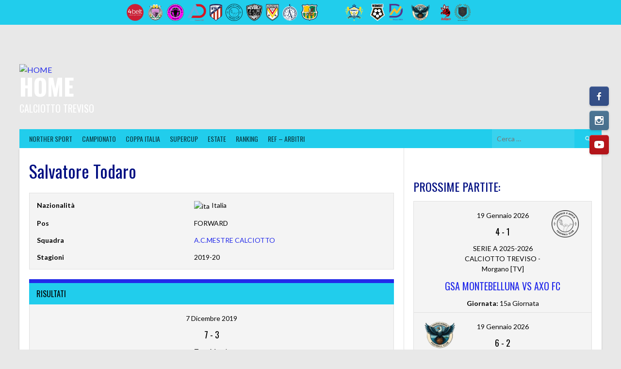

--- FILE ---
content_type: text/html; charset=UTF-8
request_url: https://calciotto.tv/player/salvatore-todaro/
body_size: 59617
content:
<!DOCTYPE html>
<html lang="it-IT">
<head>
<meta charset="UTF-8">
<meta name="viewport" content="width=device-width, initial-scale=1">
<link rel="profile" href="https://gmpg.org/xfn/11">
<link rel="pingback" href="https://calciotto.tv/xmlrpc.php">
<title>Salvatore Todaro &#8211; HOME</title>
<meta name='robots' content='max-image-preview:large' />
<link rel='dns-prefetch' href='//cdn.jsdelivr.net' />
<link rel='dns-prefetch' href='//fonts.googleapis.com' />
<link rel="alternate" type="application/rss+xml" title="HOME &raquo; Feed" href="https://calciotto.tv/feed/" />
<link rel="alternate" type="application/rss+xml" title="HOME &raquo; Feed dei commenti" href="https://calciotto.tv/comments/feed/" />
<link rel="alternate" title="oEmbed (JSON)" type="application/json+oembed" href="https://calciotto.tv/wp-json/oembed/1.0/embed?url=https%3A%2F%2Fcalciotto.tv%2Fplayer%2Fsalvatore-todaro%2F" />
<link rel="alternate" title="oEmbed (XML)" type="text/xml+oembed" href="https://calciotto.tv/wp-json/oembed/1.0/embed?url=https%3A%2F%2Fcalciotto.tv%2Fplayer%2Fsalvatore-todaro%2F&#038;format=xml" />
<style id='wp-img-auto-sizes-contain-inline-css' type='text/css'>
img:is([sizes=auto i],[sizes^="auto," i]){contain-intrinsic-size:3000px 1500px}
/*# sourceURL=wp-img-auto-sizes-contain-inline-css */
</style>
<style id='wp-emoji-styles-inline-css' type='text/css'>

	img.wp-smiley, img.emoji {
		display: inline !important;
		border: none !important;
		box-shadow: none !important;
		height: 1em !important;
		width: 1em !important;
		margin: 0 0.07em !important;
		vertical-align: -0.1em !important;
		background: none !important;
		padding: 0 !important;
	}
/*# sourceURL=wp-emoji-styles-inline-css */
</style>
<style id='wp-block-library-inline-css' type='text/css'>
:root{--wp-block-synced-color:#7a00df;--wp-block-synced-color--rgb:122,0,223;--wp-bound-block-color:var(--wp-block-synced-color);--wp-editor-canvas-background:#ddd;--wp-admin-theme-color:#007cba;--wp-admin-theme-color--rgb:0,124,186;--wp-admin-theme-color-darker-10:#006ba1;--wp-admin-theme-color-darker-10--rgb:0,107,160.5;--wp-admin-theme-color-darker-20:#005a87;--wp-admin-theme-color-darker-20--rgb:0,90,135;--wp-admin-border-width-focus:2px}@media (min-resolution:192dpi){:root{--wp-admin-border-width-focus:1.5px}}.wp-element-button{cursor:pointer}:root .has-very-light-gray-background-color{background-color:#eee}:root .has-very-dark-gray-background-color{background-color:#313131}:root .has-very-light-gray-color{color:#eee}:root .has-very-dark-gray-color{color:#313131}:root .has-vivid-green-cyan-to-vivid-cyan-blue-gradient-background{background:linear-gradient(135deg,#00d084,#0693e3)}:root .has-purple-crush-gradient-background{background:linear-gradient(135deg,#34e2e4,#4721fb 50%,#ab1dfe)}:root .has-hazy-dawn-gradient-background{background:linear-gradient(135deg,#faaca8,#dad0ec)}:root .has-subdued-olive-gradient-background{background:linear-gradient(135deg,#fafae1,#67a671)}:root .has-atomic-cream-gradient-background{background:linear-gradient(135deg,#fdd79a,#004a59)}:root .has-nightshade-gradient-background{background:linear-gradient(135deg,#330968,#31cdcf)}:root .has-midnight-gradient-background{background:linear-gradient(135deg,#020381,#2874fc)}:root{--wp--preset--font-size--normal:16px;--wp--preset--font-size--huge:42px}.has-regular-font-size{font-size:1em}.has-larger-font-size{font-size:2.625em}.has-normal-font-size{font-size:var(--wp--preset--font-size--normal)}.has-huge-font-size{font-size:var(--wp--preset--font-size--huge)}.has-text-align-center{text-align:center}.has-text-align-left{text-align:left}.has-text-align-right{text-align:right}.has-fit-text{white-space:nowrap!important}#end-resizable-editor-section{display:none}.aligncenter{clear:both}.items-justified-left{justify-content:flex-start}.items-justified-center{justify-content:center}.items-justified-right{justify-content:flex-end}.items-justified-space-between{justify-content:space-between}.screen-reader-text{border:0;clip-path:inset(50%);height:1px;margin:-1px;overflow:hidden;padding:0;position:absolute;width:1px;word-wrap:normal!important}.screen-reader-text:focus{background-color:#ddd;clip-path:none;color:#444;display:block;font-size:1em;height:auto;left:5px;line-height:normal;padding:15px 23px 14px;text-decoration:none;top:5px;width:auto;z-index:100000}html :where(.has-border-color){border-style:solid}html :where([style*=border-top-color]){border-top-style:solid}html :where([style*=border-right-color]){border-right-style:solid}html :where([style*=border-bottom-color]){border-bottom-style:solid}html :where([style*=border-left-color]){border-left-style:solid}html :where([style*=border-width]){border-style:solid}html :where([style*=border-top-width]){border-top-style:solid}html :where([style*=border-right-width]){border-right-style:solid}html :where([style*=border-bottom-width]){border-bottom-style:solid}html :where([style*=border-left-width]){border-left-style:solid}html :where(img[class*=wp-image-]){height:auto;max-width:100%}:where(figure){margin:0 0 1em}html :where(.is-position-sticky){--wp-admin--admin-bar--position-offset:var(--wp-admin--admin-bar--height,0px)}@media screen and (max-width:600px){html :where(.is-position-sticky){--wp-admin--admin-bar--position-offset:0px}}

/*# sourceURL=wp-block-library-inline-css */
</style><style id='wp-block-image-inline-css' type='text/css'>
.wp-block-image>a,.wp-block-image>figure>a{display:inline-block}.wp-block-image img{box-sizing:border-box;height:auto;max-width:100%;vertical-align:bottom}@media not (prefers-reduced-motion){.wp-block-image img.hide{visibility:hidden}.wp-block-image img.show{animation:show-content-image .4s}}.wp-block-image[style*=border-radius] img,.wp-block-image[style*=border-radius]>a{border-radius:inherit}.wp-block-image.has-custom-border img{box-sizing:border-box}.wp-block-image.aligncenter{text-align:center}.wp-block-image.alignfull>a,.wp-block-image.alignwide>a{width:100%}.wp-block-image.alignfull img,.wp-block-image.alignwide img{height:auto;width:100%}.wp-block-image .aligncenter,.wp-block-image .alignleft,.wp-block-image .alignright,.wp-block-image.aligncenter,.wp-block-image.alignleft,.wp-block-image.alignright{display:table}.wp-block-image .aligncenter>figcaption,.wp-block-image .alignleft>figcaption,.wp-block-image .alignright>figcaption,.wp-block-image.aligncenter>figcaption,.wp-block-image.alignleft>figcaption,.wp-block-image.alignright>figcaption{caption-side:bottom;display:table-caption}.wp-block-image .alignleft{float:left;margin:.5em 1em .5em 0}.wp-block-image .alignright{float:right;margin:.5em 0 .5em 1em}.wp-block-image .aligncenter{margin-left:auto;margin-right:auto}.wp-block-image :where(figcaption){margin-bottom:1em;margin-top:.5em}.wp-block-image.is-style-circle-mask img{border-radius:9999px}@supports ((-webkit-mask-image:none) or (mask-image:none)) or (-webkit-mask-image:none){.wp-block-image.is-style-circle-mask img{border-radius:0;-webkit-mask-image:url('data:image/svg+xml;utf8,<svg viewBox="0 0 100 100" xmlns="http://www.w3.org/2000/svg"><circle cx="50" cy="50" r="50"/></svg>');mask-image:url('data:image/svg+xml;utf8,<svg viewBox="0 0 100 100" xmlns="http://www.w3.org/2000/svg"><circle cx="50" cy="50" r="50"/></svg>');mask-mode:alpha;-webkit-mask-position:center;mask-position:center;-webkit-mask-repeat:no-repeat;mask-repeat:no-repeat;-webkit-mask-size:contain;mask-size:contain}}:root :where(.wp-block-image.is-style-rounded img,.wp-block-image .is-style-rounded img){border-radius:9999px}.wp-block-image figure{margin:0}.wp-lightbox-container{display:flex;flex-direction:column;position:relative}.wp-lightbox-container img{cursor:zoom-in}.wp-lightbox-container img:hover+button{opacity:1}.wp-lightbox-container button{align-items:center;backdrop-filter:blur(16px) saturate(180%);background-color:#5a5a5a40;border:none;border-radius:4px;cursor:zoom-in;display:flex;height:20px;justify-content:center;opacity:0;padding:0;position:absolute;right:16px;text-align:center;top:16px;width:20px;z-index:100}@media not (prefers-reduced-motion){.wp-lightbox-container button{transition:opacity .2s ease}}.wp-lightbox-container button:focus-visible{outline:3px auto #5a5a5a40;outline:3px auto -webkit-focus-ring-color;outline-offset:3px}.wp-lightbox-container button:hover{cursor:pointer;opacity:1}.wp-lightbox-container button:focus{opacity:1}.wp-lightbox-container button:focus,.wp-lightbox-container button:hover,.wp-lightbox-container button:not(:hover):not(:active):not(.has-background){background-color:#5a5a5a40;border:none}.wp-lightbox-overlay{box-sizing:border-box;cursor:zoom-out;height:100vh;left:0;overflow:hidden;position:fixed;top:0;visibility:hidden;width:100%;z-index:100000}.wp-lightbox-overlay .close-button{align-items:center;cursor:pointer;display:flex;justify-content:center;min-height:40px;min-width:40px;padding:0;position:absolute;right:calc(env(safe-area-inset-right) + 16px);top:calc(env(safe-area-inset-top) + 16px);z-index:5000000}.wp-lightbox-overlay .close-button:focus,.wp-lightbox-overlay .close-button:hover,.wp-lightbox-overlay .close-button:not(:hover):not(:active):not(.has-background){background:none;border:none}.wp-lightbox-overlay .lightbox-image-container{height:var(--wp--lightbox-container-height);left:50%;overflow:hidden;position:absolute;top:50%;transform:translate(-50%,-50%);transform-origin:top left;width:var(--wp--lightbox-container-width);z-index:9999999999}.wp-lightbox-overlay .wp-block-image{align-items:center;box-sizing:border-box;display:flex;height:100%;justify-content:center;margin:0;position:relative;transform-origin:0 0;width:100%;z-index:3000000}.wp-lightbox-overlay .wp-block-image img{height:var(--wp--lightbox-image-height);min-height:var(--wp--lightbox-image-height);min-width:var(--wp--lightbox-image-width);width:var(--wp--lightbox-image-width)}.wp-lightbox-overlay .wp-block-image figcaption{display:none}.wp-lightbox-overlay button{background:none;border:none}.wp-lightbox-overlay .scrim{background-color:#fff;height:100%;opacity:.9;position:absolute;width:100%;z-index:2000000}.wp-lightbox-overlay.active{visibility:visible}@media not (prefers-reduced-motion){.wp-lightbox-overlay.active{animation:turn-on-visibility .25s both}.wp-lightbox-overlay.active img{animation:turn-on-visibility .35s both}.wp-lightbox-overlay.show-closing-animation:not(.active){animation:turn-off-visibility .35s both}.wp-lightbox-overlay.show-closing-animation:not(.active) img{animation:turn-off-visibility .25s both}.wp-lightbox-overlay.zoom.active{animation:none;opacity:1;visibility:visible}.wp-lightbox-overlay.zoom.active .lightbox-image-container{animation:lightbox-zoom-in .4s}.wp-lightbox-overlay.zoom.active .lightbox-image-container img{animation:none}.wp-lightbox-overlay.zoom.active .scrim{animation:turn-on-visibility .4s forwards}.wp-lightbox-overlay.zoom.show-closing-animation:not(.active){animation:none}.wp-lightbox-overlay.zoom.show-closing-animation:not(.active) .lightbox-image-container{animation:lightbox-zoom-out .4s}.wp-lightbox-overlay.zoom.show-closing-animation:not(.active) .lightbox-image-container img{animation:none}.wp-lightbox-overlay.zoom.show-closing-animation:not(.active) .scrim{animation:turn-off-visibility .4s forwards}}@keyframes show-content-image{0%{visibility:hidden}99%{visibility:hidden}to{visibility:visible}}@keyframes turn-on-visibility{0%{opacity:0}to{opacity:1}}@keyframes turn-off-visibility{0%{opacity:1;visibility:visible}99%{opacity:0;visibility:visible}to{opacity:0;visibility:hidden}}@keyframes lightbox-zoom-in{0%{transform:translate(calc((-100vw + var(--wp--lightbox-scrollbar-width))/2 + var(--wp--lightbox-initial-left-position)),calc(-50vh + var(--wp--lightbox-initial-top-position))) scale(var(--wp--lightbox-scale))}to{transform:translate(-50%,-50%) scale(1)}}@keyframes lightbox-zoom-out{0%{transform:translate(-50%,-50%) scale(1);visibility:visible}99%{visibility:visible}to{transform:translate(calc((-100vw + var(--wp--lightbox-scrollbar-width))/2 + var(--wp--lightbox-initial-left-position)),calc(-50vh + var(--wp--lightbox-initial-top-position))) scale(var(--wp--lightbox-scale));visibility:hidden}}
/*# sourceURL=https://calciotto.tv/wp-includes/blocks/image/style.min.css */
</style>
<style id='wp-block-media-text-inline-css' type='text/css'>
.wp-block-media-text{box-sizing:border-box;
  /*!rtl:begin:ignore*/direction:ltr;
  /*!rtl:end:ignore*/display:grid;grid-template-columns:50% 1fr;grid-template-rows:auto}.wp-block-media-text.has-media-on-the-right{grid-template-columns:1fr 50%}.wp-block-media-text.is-vertically-aligned-top>.wp-block-media-text__content,.wp-block-media-text.is-vertically-aligned-top>.wp-block-media-text__media{align-self:start}.wp-block-media-text.is-vertically-aligned-center>.wp-block-media-text__content,.wp-block-media-text.is-vertically-aligned-center>.wp-block-media-text__media,.wp-block-media-text>.wp-block-media-text__content,.wp-block-media-text>.wp-block-media-text__media{align-self:center}.wp-block-media-text.is-vertically-aligned-bottom>.wp-block-media-text__content,.wp-block-media-text.is-vertically-aligned-bottom>.wp-block-media-text__media{align-self:end}.wp-block-media-text>.wp-block-media-text__media{
  /*!rtl:begin:ignore*/grid-column:1;grid-row:1;
  /*!rtl:end:ignore*/margin:0}.wp-block-media-text>.wp-block-media-text__content{direction:ltr;
  /*!rtl:begin:ignore*/grid-column:2;grid-row:1;
  /*!rtl:end:ignore*/padding:0 8%;word-break:break-word}.wp-block-media-text.has-media-on-the-right>.wp-block-media-text__media{
  /*!rtl:begin:ignore*/grid-column:2;grid-row:1
  /*!rtl:end:ignore*/}.wp-block-media-text.has-media-on-the-right>.wp-block-media-text__content{
  /*!rtl:begin:ignore*/grid-column:1;grid-row:1
  /*!rtl:end:ignore*/}.wp-block-media-text__media a{display:block}.wp-block-media-text__media img,.wp-block-media-text__media video{height:auto;max-width:unset;vertical-align:middle;width:100%}.wp-block-media-text.is-image-fill>.wp-block-media-text__media{background-size:cover;height:100%;min-height:250px}.wp-block-media-text.is-image-fill>.wp-block-media-text__media>a{display:block;height:100%}.wp-block-media-text.is-image-fill>.wp-block-media-text__media img{height:1px;margin:-1px;overflow:hidden;padding:0;position:absolute;width:1px;clip:rect(0,0,0,0);border:0}.wp-block-media-text.is-image-fill-element>.wp-block-media-text__media{height:100%;min-height:250px}.wp-block-media-text.is-image-fill-element>.wp-block-media-text__media>a{display:block;height:100%}.wp-block-media-text.is-image-fill-element>.wp-block-media-text__media img{height:100%;object-fit:cover;width:100%}@media (max-width:600px){.wp-block-media-text.is-stacked-on-mobile{grid-template-columns:100%!important}.wp-block-media-text.is-stacked-on-mobile>.wp-block-media-text__media{grid-column:1;grid-row:1}.wp-block-media-text.is-stacked-on-mobile>.wp-block-media-text__content{grid-column:1;grid-row:2}}
/*# sourceURL=https://calciotto.tv/wp-includes/blocks/media-text/style.min.css */
</style>
<style id='wp-block-paragraph-inline-css' type='text/css'>
.is-small-text{font-size:.875em}.is-regular-text{font-size:1em}.is-large-text{font-size:2.25em}.is-larger-text{font-size:3em}.has-drop-cap:not(:focus):first-letter{float:left;font-size:8.4em;font-style:normal;font-weight:100;line-height:.68;margin:.05em .1em 0 0;text-transform:uppercase}body.rtl .has-drop-cap:not(:focus):first-letter{float:none;margin-left:.1em}p.has-drop-cap.has-background{overflow:hidden}:root :where(p.has-background){padding:1.25em 2.375em}:where(p.has-text-color:not(.has-link-color)) a{color:inherit}p.has-text-align-left[style*="writing-mode:vertical-lr"],p.has-text-align-right[style*="writing-mode:vertical-rl"]{rotate:180deg}
/*# sourceURL=https://calciotto.tv/wp-includes/blocks/paragraph/style.min.css */
</style>
<style id='global-styles-inline-css' type='text/css'>
:root{--wp--preset--aspect-ratio--square: 1;--wp--preset--aspect-ratio--4-3: 4/3;--wp--preset--aspect-ratio--3-4: 3/4;--wp--preset--aspect-ratio--3-2: 3/2;--wp--preset--aspect-ratio--2-3: 2/3;--wp--preset--aspect-ratio--16-9: 16/9;--wp--preset--aspect-ratio--9-16: 9/16;--wp--preset--color--black: #000000;--wp--preset--color--cyan-bluish-gray: #abb8c3;--wp--preset--color--white: #ffffff;--wp--preset--color--pale-pink: #f78da7;--wp--preset--color--vivid-red: #cf2e2e;--wp--preset--color--luminous-vivid-orange: #ff6900;--wp--preset--color--luminous-vivid-amber: #fcb900;--wp--preset--color--light-green-cyan: #7bdcb5;--wp--preset--color--vivid-green-cyan: #00d084;--wp--preset--color--pale-cyan-blue: #8ed1fc;--wp--preset--color--vivid-cyan-blue: #0693e3;--wp--preset--color--vivid-purple: #9b51e0;--wp--preset--gradient--vivid-cyan-blue-to-vivid-purple: linear-gradient(135deg,rgb(6,147,227) 0%,rgb(155,81,224) 100%);--wp--preset--gradient--light-green-cyan-to-vivid-green-cyan: linear-gradient(135deg,rgb(122,220,180) 0%,rgb(0,208,130) 100%);--wp--preset--gradient--luminous-vivid-amber-to-luminous-vivid-orange: linear-gradient(135deg,rgb(252,185,0) 0%,rgb(255,105,0) 100%);--wp--preset--gradient--luminous-vivid-orange-to-vivid-red: linear-gradient(135deg,rgb(255,105,0) 0%,rgb(207,46,46) 100%);--wp--preset--gradient--very-light-gray-to-cyan-bluish-gray: linear-gradient(135deg,rgb(238,238,238) 0%,rgb(169,184,195) 100%);--wp--preset--gradient--cool-to-warm-spectrum: linear-gradient(135deg,rgb(74,234,220) 0%,rgb(151,120,209) 20%,rgb(207,42,186) 40%,rgb(238,44,130) 60%,rgb(251,105,98) 80%,rgb(254,248,76) 100%);--wp--preset--gradient--blush-light-purple: linear-gradient(135deg,rgb(255,206,236) 0%,rgb(152,150,240) 100%);--wp--preset--gradient--blush-bordeaux: linear-gradient(135deg,rgb(254,205,165) 0%,rgb(254,45,45) 50%,rgb(107,0,62) 100%);--wp--preset--gradient--luminous-dusk: linear-gradient(135deg,rgb(255,203,112) 0%,rgb(199,81,192) 50%,rgb(65,88,208) 100%);--wp--preset--gradient--pale-ocean: linear-gradient(135deg,rgb(255,245,203) 0%,rgb(182,227,212) 50%,rgb(51,167,181) 100%);--wp--preset--gradient--electric-grass: linear-gradient(135deg,rgb(202,248,128) 0%,rgb(113,206,126) 100%);--wp--preset--gradient--midnight: linear-gradient(135deg,rgb(2,3,129) 0%,rgb(40,116,252) 100%);--wp--preset--font-size--small: 13px;--wp--preset--font-size--medium: 20px;--wp--preset--font-size--large: 36px;--wp--preset--font-size--x-large: 42px;--wp--preset--spacing--20: 0.44rem;--wp--preset--spacing--30: 0.67rem;--wp--preset--spacing--40: 1rem;--wp--preset--spacing--50: 1.5rem;--wp--preset--spacing--60: 2.25rem;--wp--preset--spacing--70: 3.38rem;--wp--preset--spacing--80: 5.06rem;--wp--preset--shadow--natural: 6px 6px 9px rgba(0, 0, 0, 0.2);--wp--preset--shadow--deep: 12px 12px 50px rgba(0, 0, 0, 0.4);--wp--preset--shadow--sharp: 6px 6px 0px rgba(0, 0, 0, 0.2);--wp--preset--shadow--outlined: 6px 6px 0px -3px rgb(255, 255, 255), 6px 6px rgb(0, 0, 0);--wp--preset--shadow--crisp: 6px 6px 0px rgb(0, 0, 0);}:where(.is-layout-flex){gap: 0.5em;}:where(.is-layout-grid){gap: 0.5em;}body .is-layout-flex{display: flex;}.is-layout-flex{flex-wrap: wrap;align-items: center;}.is-layout-flex > :is(*, div){margin: 0;}body .is-layout-grid{display: grid;}.is-layout-grid > :is(*, div){margin: 0;}:where(.wp-block-columns.is-layout-flex){gap: 2em;}:where(.wp-block-columns.is-layout-grid){gap: 2em;}:where(.wp-block-post-template.is-layout-flex){gap: 1.25em;}:where(.wp-block-post-template.is-layout-grid){gap: 1.25em;}.has-black-color{color: var(--wp--preset--color--black) !important;}.has-cyan-bluish-gray-color{color: var(--wp--preset--color--cyan-bluish-gray) !important;}.has-white-color{color: var(--wp--preset--color--white) !important;}.has-pale-pink-color{color: var(--wp--preset--color--pale-pink) !important;}.has-vivid-red-color{color: var(--wp--preset--color--vivid-red) !important;}.has-luminous-vivid-orange-color{color: var(--wp--preset--color--luminous-vivid-orange) !important;}.has-luminous-vivid-amber-color{color: var(--wp--preset--color--luminous-vivid-amber) !important;}.has-light-green-cyan-color{color: var(--wp--preset--color--light-green-cyan) !important;}.has-vivid-green-cyan-color{color: var(--wp--preset--color--vivid-green-cyan) !important;}.has-pale-cyan-blue-color{color: var(--wp--preset--color--pale-cyan-blue) !important;}.has-vivid-cyan-blue-color{color: var(--wp--preset--color--vivid-cyan-blue) !important;}.has-vivid-purple-color{color: var(--wp--preset--color--vivid-purple) !important;}.has-black-background-color{background-color: var(--wp--preset--color--black) !important;}.has-cyan-bluish-gray-background-color{background-color: var(--wp--preset--color--cyan-bluish-gray) !important;}.has-white-background-color{background-color: var(--wp--preset--color--white) !important;}.has-pale-pink-background-color{background-color: var(--wp--preset--color--pale-pink) !important;}.has-vivid-red-background-color{background-color: var(--wp--preset--color--vivid-red) !important;}.has-luminous-vivid-orange-background-color{background-color: var(--wp--preset--color--luminous-vivid-orange) !important;}.has-luminous-vivid-amber-background-color{background-color: var(--wp--preset--color--luminous-vivid-amber) !important;}.has-light-green-cyan-background-color{background-color: var(--wp--preset--color--light-green-cyan) !important;}.has-vivid-green-cyan-background-color{background-color: var(--wp--preset--color--vivid-green-cyan) !important;}.has-pale-cyan-blue-background-color{background-color: var(--wp--preset--color--pale-cyan-blue) !important;}.has-vivid-cyan-blue-background-color{background-color: var(--wp--preset--color--vivid-cyan-blue) !important;}.has-vivid-purple-background-color{background-color: var(--wp--preset--color--vivid-purple) !important;}.has-black-border-color{border-color: var(--wp--preset--color--black) !important;}.has-cyan-bluish-gray-border-color{border-color: var(--wp--preset--color--cyan-bluish-gray) !important;}.has-white-border-color{border-color: var(--wp--preset--color--white) !important;}.has-pale-pink-border-color{border-color: var(--wp--preset--color--pale-pink) !important;}.has-vivid-red-border-color{border-color: var(--wp--preset--color--vivid-red) !important;}.has-luminous-vivid-orange-border-color{border-color: var(--wp--preset--color--luminous-vivid-orange) !important;}.has-luminous-vivid-amber-border-color{border-color: var(--wp--preset--color--luminous-vivid-amber) !important;}.has-light-green-cyan-border-color{border-color: var(--wp--preset--color--light-green-cyan) !important;}.has-vivid-green-cyan-border-color{border-color: var(--wp--preset--color--vivid-green-cyan) !important;}.has-pale-cyan-blue-border-color{border-color: var(--wp--preset--color--pale-cyan-blue) !important;}.has-vivid-cyan-blue-border-color{border-color: var(--wp--preset--color--vivid-cyan-blue) !important;}.has-vivid-purple-border-color{border-color: var(--wp--preset--color--vivid-purple) !important;}.has-vivid-cyan-blue-to-vivid-purple-gradient-background{background: var(--wp--preset--gradient--vivid-cyan-blue-to-vivid-purple) !important;}.has-light-green-cyan-to-vivid-green-cyan-gradient-background{background: var(--wp--preset--gradient--light-green-cyan-to-vivid-green-cyan) !important;}.has-luminous-vivid-amber-to-luminous-vivid-orange-gradient-background{background: var(--wp--preset--gradient--luminous-vivid-amber-to-luminous-vivid-orange) !important;}.has-luminous-vivid-orange-to-vivid-red-gradient-background{background: var(--wp--preset--gradient--luminous-vivid-orange-to-vivid-red) !important;}.has-very-light-gray-to-cyan-bluish-gray-gradient-background{background: var(--wp--preset--gradient--very-light-gray-to-cyan-bluish-gray) !important;}.has-cool-to-warm-spectrum-gradient-background{background: var(--wp--preset--gradient--cool-to-warm-spectrum) !important;}.has-blush-light-purple-gradient-background{background: var(--wp--preset--gradient--blush-light-purple) !important;}.has-blush-bordeaux-gradient-background{background: var(--wp--preset--gradient--blush-bordeaux) !important;}.has-luminous-dusk-gradient-background{background: var(--wp--preset--gradient--luminous-dusk) !important;}.has-pale-ocean-gradient-background{background: var(--wp--preset--gradient--pale-ocean) !important;}.has-electric-grass-gradient-background{background: var(--wp--preset--gradient--electric-grass) !important;}.has-midnight-gradient-background{background: var(--wp--preset--gradient--midnight) !important;}.has-small-font-size{font-size: var(--wp--preset--font-size--small) !important;}.has-medium-font-size{font-size: var(--wp--preset--font-size--medium) !important;}.has-large-font-size{font-size: var(--wp--preset--font-size--large) !important;}.has-x-large-font-size{font-size: var(--wp--preset--font-size--x-large) !important;}
/*# sourceURL=global-styles-inline-css */
</style>
<style id='core-block-supports-inline-css' type='text/css'>
.wp-elements-d6dfe6538b88b68ada9c095a75d13c36 a:where(:not(.wp-element-button)){color:var(--wp--preset--color--white);}.wp-elements-b35ea7932d518dbc3172eb41b1eca052 a:where(:not(.wp-element-button)){color:var(--wp--preset--color--white);}.wp-elements-cacf4afec9174cc7104aa545f458c3de a:where(:not(.wp-element-button)){color:var(--wp--preset--color--white);}.wp-elements-75a5e2dab8dde92b2181e12dd6dcb8e3 a:where(:not(.wp-element-button)){color:var(--wp--preset--color--black);}.wp-elements-20bacd096072d642453c53f4dfa2a319 a:where(:not(.wp-element-button)){color:var(--wp--preset--color--black);}.wp-elements-82279d9c17ff4981f58d153e9d5bf0f0 a:where(:not(.wp-element-button)){color:var(--wp--preset--color--black);}.wp-elements-341c1ac7ff61c60e06321ef6f3c21f49 a:where(:not(.wp-element-button)){color:var(--wp--preset--color--black);}.wp-elements-53419633fc9397cb8b42da61a8b736d8 a:where(:not(.wp-element-button)){color:var(--wp--preset--color--white);}.wp-elements-dbe0ffd95172c8e24b067630e2e27d17 a:where(:not(.wp-element-button)){color:var(--wp--preset--color--black);}.wp-elements-cf73ac62bb84e612411995d7454e6ffe a:where(:not(.wp-element-button)){color:var(--wp--preset--color--black);}.wp-elements-1a39a2588e13e60eccd51c5bd209c885 a:where(:not(.wp-element-button)){color:var(--wp--preset--color--black);}.wp-elements-1bd5ac162f42d39ac7aae971f9a00513 a:where(:not(.wp-element-button)){color:var(--wp--preset--color--black);}.wp-elements-213a0ba239f074f3193f5510990f1282 a:where(:not(.wp-element-button)){color:var(--wp--preset--color--white);}.wp-elements-9e313aab93cf2092734e8562ecf0cec1 a:where(:not(.wp-element-button)){color:var(--wp--preset--color--black);}.wp-elements-a1b641ce7392bc0817862944e99163de a:where(:not(.wp-element-button)){color:var(--wp--preset--color--black);}.wp-elements-d8135f27df18a9b562bc691352f8702d a:where(:not(.wp-element-button)){color:var(--wp--preset--color--black);}.wp-elements-92027a5baf2bb90d6232ac5e747e1d92 a:where(:not(.wp-element-button)){color:var(--wp--preset--color--black);}.wp-elements-5dac21194ef2aef5dbdee81bd5aab472 a:where(:not(.wp-element-button)){color:var(--wp--preset--color--white);}.wp-elements-ef6d27bd228756a5c1c77ff7cca70cb9 a:where(:not(.wp-element-button)){color:var(--wp--preset--color--white);}.wp-elements-81550358afe483e8e457287ece566247 a:where(:not(.wp-element-button)){color:var(--wp--preset--color--black);}.wp-elements-d4950e446fa6ce9b6b0315c9241ce37c a:where(:not(.wp-element-button)){color:var(--wp--preset--color--black);}.wp-elements-5fe858d54bab2e56d7ae4dcb723606e7 a:where(:not(.wp-element-button)){color:var(--wp--preset--color--black);}.wp-elements-5e0daf6840eac86b8238d7fbc54db472 a:where(:not(.wp-element-button)){color:var(--wp--preset--color--black);}
/*# sourceURL=core-block-supports-inline-css */
</style>

<style id='classic-theme-styles-inline-css' type='text/css'>
/*! This file is auto-generated */
.wp-block-button__link{color:#fff;background-color:#32373c;border-radius:9999px;box-shadow:none;text-decoration:none;padding:calc(.667em + 2px) calc(1.333em + 2px);font-size:1.125em}.wp-block-file__button{background:#32373c;color:#fff;text-decoration:none}
/*# sourceURL=/wp-includes/css/classic-themes.min.css */
</style>
<link rel='stylesheet' id='dashicons-css' href='https://calciotto.tv/wp-includes/css/dashicons.min.css?ver=7c116cf8291d0f130c3b51fc9258a862' type='text/css' media='all' />
<link rel='stylesheet' id='sportspress-general-css' href='https://calciotto.tv/wp-content/cache/background-css/1/calciotto.tv/wp-content/plugins/sportspress-pro/includes/sportspress/assets/css/sportspress.css?ver=2.7.24&wpr_t=1768929868' type='text/css' media='all' />
<link rel='stylesheet' id='sportspress-icons-css' href='//calciotto.tv/wp-content/plugins/sportspress-pro/includes/sportspress/assets/css/icons.css?ver=2.7' type='text/css' media='all' />
<link rel='stylesheet' id='sportspress-league-menu-css' href='//calciotto.tv/wp-content/plugins/sportspress-pro/includes/sportspress-league-menu/css/sportspress-league-menu.css?ver=2.1.2' type='text/css' media='all' />
<link rel='stylesheet' id='sportspress-event-statistics-css' href='//calciotto.tv/wp-content/plugins/sportspress-pro/includes/sportspress-match-stats/css/sportspress-match-stats.css?ver=2.2' type='text/css' media='all' />
<link rel='stylesheet' id='sportspress-results-matrix-css' href='//calciotto.tv/wp-content/plugins/sportspress-pro/includes/sportspress-results-matrix/css/sportspress-results-matrix.css?ver=2.6.9' type='text/css' media='all' />
<link rel='stylesheet' id='sportspress-scoreboard-css' href='//calciotto.tv/wp-content/plugins/sportspress-pro/includes/sportspress-scoreboard/css/sportspress-scoreboard.css?ver=2.6.11' type='text/css' media='all' />
<link rel='stylesheet' id='sportspress-scoreboard-ltr-css' href='//calciotto.tv/wp-content/plugins/sportspress-pro/includes/sportspress-scoreboard/css/sportspress-scoreboard-ltr.css?ver=2.6.11' type='text/css' media='all' />
<link rel='stylesheet' id='sportspress-sponsors-css' href='//calciotto.tv/wp-content/plugins/sportspress-pro/includes/sportspress-sponsors/css/sportspress-sponsors.css?ver=2.6.15' type='text/css' media='all' />
<link rel='stylesheet' id='sportspress-timelines-css' href='//calciotto.tv/wp-content/plugins/sportspress-pro/includes/sportspress-timelines/css/sportspress-timelines.css?ver=2.6' type='text/css' media='all' />
<link rel='stylesheet' id='sportspress-tournaments-css' href='//calciotto.tv/wp-content/plugins/sportspress-pro/includes/sportspress-tournaments/css/sportspress-tournaments.css?ver=2.6.21' type='text/css' media='all' />
<link rel='stylesheet' id='sportspress-tournaments-ltr-css' href='//calciotto.tv/wp-content/plugins/sportspress-pro/includes/sportspress-tournaments/css/sportspress-tournaments-ltr.css?ver=2.6.21' type='text/css' media='all' />
<link rel='stylesheet' id='jquery-bracket-css' href='//calciotto.tv/wp-content/plugins/sportspress-pro/includes/sportspress-tournaments/css/jquery.bracket.min.css?ver=0.11.0' type='text/css' media='all' />
<link rel='stylesheet' id='sportspress-user-scores-css' href='//calciotto.tv/wp-content/plugins/sportspress-pro/includes/sportspress-user-scores/css/sportspress-user-scores.css?ver=2.3' type='text/css' media='all' />
<link rel='stylesheet' id='mega-slider-style-css' href='https://calciotto.tv/wp-content/themes/rookie-plus/plugins/mega-slider/assets/css/mega-slider.css?ver=1.0.1' type='text/css' media='all' />
<link rel='stylesheet' id='news-widget-style-css' href='https://calciotto.tv/wp-content/themes/rookie-plus/plugins/news-widget/assets/css/news-widget.css?ver=1.0.1' type='text/css' media='all' />
<link rel='stylesheet' id='social-sidebar-icons-css' href='https://calciotto.tv/wp-content/themes/rookie-plus/plugins/social-sidebar/assets/css/social-sidebar-icons.css?ver=1.0' type='text/css' media='all' />
<link rel='stylesheet' id='social-sidebar-css' href='https://calciotto.tv/wp-content/themes/rookie-plus/plugins/social-sidebar/assets/css/social-sidebar.css?ver=1.0' type='text/css' media='all' />
<link rel='stylesheet' id='social-sidebar-buttons-css' href='https://calciotto.tv/wp-content/themes/rookie-plus/plugins/social-sidebar/assets/css/skins/buttons.css?ver=1.0' type='text/css' media='all' />
<link rel='stylesheet' id='rookie-lato-css' href='//fonts.googleapis.com/css?family=Lato%3A400%2C700%2C400italic%2C700italic&#038;subset=latin-ext&#038;ver=6.9' type='text/css' media='all' />
<link rel='stylesheet' id='rookie-oswald-css' href='//fonts.googleapis.com/css?family=Oswald%3A400%2C700&#038;subset=latin-ext&#038;ver=6.9' type='text/css' media='all' />
<link rel='stylesheet' id='rookie-framework-style-css' href='https://calciotto.tv/wp-content/themes/rookie-plus/framework.css?ver=7c116cf8291d0f130c3b51fc9258a862' type='text/css' media='all' />
<link rel='stylesheet' id='rookie-style-css' href='https://calciotto.tv/wp-content/themes/rookie-plus/style.css?ver=7c116cf8291d0f130c3b51fc9258a862' type='text/css' media='all' />
<!--n2css--><!--n2js--><style type="text/css"></style>	<style type="text/css"> /* Rookie Custom Layout */
	@media screen and (min-width: 1025px) {
		.site-header, .site-content, .site-footer, .site-info {
			width: 1200px; }
	}
	</style>
		<style type="text/css"> /* Rookie Custom Colors */
	.site-content,
	.main-navigation .nav-menu > .menu-item-has-children:hover > a,
	.main-navigation li.menu-item-has-children:hover a,
	.main-navigation ul ul { background: #ffffff; }
	pre,
	code,
	kbd,
	tt,
	var,
	table,
	.main-navigation li.menu-item-has-children:hover a:hover,
	.main-navigation ul ul li.page_item_has_children:hover > a,
	.entry-footer-links,
	.comment-content,
	.sp-table-wrapper .dataTables_paginate,
	.sp-event-staff,
	.sp-template-countdown .event-name,
	.sp-template-countdown .event-venue,
	.sp-template-countdown .event-league,
	.sp-template-countdown time span,
	.sp-template-details dl,
	.mega-slider__row,
	.woocommerce .woocommerce-breadcrumb,
	.woocommerce-page .woocommerce-breadcrumb,
	.opta-widget-container form {
		background: #f4f4f4; }
	.comment-content:after {
		border-right-color: #f4f4f4; }
	.widget_calendar #today,
	.sp-highlight,
	.sp-template-event-calendar #today,
	.sp-template-event-blocks .event-title,
	.mega-slider__row:hover {
		background: #ffffff; }
	.sp-tournament-bracket .sp-team .sp-team-name:before {
		border-left-color: #ffffff;
		border-right-color: #ffffff; }
	.sp-tournament-bracket .sp-event {
		border-color: #ffffff !important; }
	caption,
	.main-navigation,
	.site-footer,
	.sp-heading,
	.sp-table-caption,
	.sp-template-gallery .gallery-caption,
	.sp-template-event-logos .sp-team-result,
	.sp-statistic-bar,
	.opta-widget-container h2 {
		background: #21cdec; }
	pre,
	code,
	kbd,
	tt,
	var,
	table,
	th,
	td,
	tbody td,
	th:first-child, td:first-child,
	th:last-child, td:last-child,
	input[type="text"],
	input[type="email"],
	input[type="url"],
	input[type="password"],
	input[type="search"],
	textarea,
	.entry-footer-links,
	.comment-metadata .edit-link,
	.comment-content,
	.sp-table-wrapper .dataTables_paginate,
	.sp-event-staff,
	.sp-template-countdown .event-name,
	.sp-template-countdown .event-venue,
	.sp-template-countdown .event-league,
	.sp-template-countdown time span,
	.sp-template-countdown time span:first-child,
	.sp-template-event-blocks .event-title,
	.sp-template-details dl,
	.sp-template-tournament-bracket table,
	.sp-template-tournament-bracket thead th,
	.mega-slider_row,
	.woocommerce .woocommerce-breadcrumb,
	.woocommerce-page .woocommerce-breadcrumb,
	.opta-widget-container form {
		border-color: #e0e0e0; }
	.comment-content:before {
		border-right-color: #e0e0e0; }
	.sp-tab-menu {
		border-bottom-color: #e0e0e0; }
	body,
	button,
	input,
	select,
	textarea,
	.main-navigation .nav-menu > .menu-item-has-children:hover > a,
	.main-navigation ul ul a,
	.widget_recent_entries ul li:before,
	.widget_pages ul li:before,
	.widget_categories ul li:before,
	.widget_archive ul li:before,
	.widget_recent_comments ul li:before,
	.widget_nav_menu ul li:before,
	.widget_links ul li:before,
	.widget_meta ul li:before,
	.entry-title a,
	a .entry-title,
	.page-title a,
	a .page-title,
	.entry-title a:hover,
	a:hover .entry-title,
	.page-title a:hover,
	a:hover .page-title:hover,
	.woocommerce ul.products li.product h3,
	.woocommerce-page ul.products li.product h3 {
		color: #000f82; }
	pre,
	code,
	kbd,
	tt,
	var,
	table,
	.main-navigation li.menu-item-has-children:hover a:hover,
	.main-navigation ul ul li.page_item_has_children:hover > a,
	.entry-meta,
	.entry-footer-links,
	.comment-content,
	.sp-data-table,
	.site-footer .sp-data-table,
	.sp-table-wrapper .dataTables_paginate,
	.sp-template,
	.sp-template-countdown .event-venue,
	.sp-template-countdown .event-league,
	.sp-template-countdown .event-name a,
	.sp-template-countdown time span,
	.sp-template-details dl,
	.sp-template-event-blocks .event-title,
	.sp-template-event-blocks .event-title a,
	.sp-tournament-bracket .sp-event .sp-event-date,
	.mega-slider,
	.woocommerce .woocommerce-breadcrumb,
	.woocommerce-page .woocommerce-breadcrumb {
		color: #000000; }
	.widget_recent_entries ul li a,
	.widget_pages ul li a,
	.widget_categories ul li a,
	.widget_archive ul li a,
	.widget_recent_comments ul li a,
	.widget_nav_menu ul li a,
	.widget_links ul li a,
	.widget_meta ul li a,
	.widget_calendar #prev a,
	.widget_calendar #next a,
	.nav-links a,
	.comment-metadata a,
	.comment-body .reply a,
	.wp-caption-text,
	.sp-view-all-link,
	.sp-template-event-calendar #prev a,
	.sp-template-event-calendar #next a,
	.sp-template-tournament-bracket .sp-event-venue,
	.woocommerce .woocommerce-breadcrumb,
	.woocommerce-page .woocommerce-breadcrumb,
	.woocommerce .woocommerce-breadcrumb a,
	.woocommerce-page .woocommerce-breadcrumb a {
		color: #7a7a7a; }
	caption,
	button,
	input[type="button"],
	input[type="reset"],
	input[type="submit"],
	.main-navigation .nav-menu > li:hover > a,
	.main-navigation.toggled .menu-toggle,
	.site-footer,
	.sp-template .gallery-caption,
	.sp-template .gallery-caption a,
	.sp-heading,
	.sp-heading:hover,
	.sp-heading a:hover,
	.sp-table-caption,
	.sp-template-event-logos .sp-team-result,
	.sp-template-tournament-bracket .sp-result,
	.single-sp_player .entry-header .entry-title strong {
		color: #000000; }
	.main-navigation a,
	.main-navigation .menu-toggle {
		color: rgba(0, 0, 0, 0.7); }
	a,
	blockquote:before,
	q:before,
	.main-navigation ul ul .current-menu-item > a,
	.main-navigation ul ul .current-menu-parent > a,
	.main-navigation ul ul .current-menu-ancestor > a,
	.main-navigation ul ul .current_page_item > a,
	.main-navigation ul ul .current_page_parent > a,
	.main-navigation ul ul .current_page_ancestor > a,
	.main-navigation li.menu-item-has-children:hover ul .current-menu-item > a:hover,
	.main-navigation li.menu-item-has-children:hover ul .current-menu-parent > a:hover,
	.main-navigation li.menu-item-has-children:hover ul .current-menu-ancestor > a:hover,
	.main-navigation li.menu-item-has-children:hover ul .current_page_item > a:hover,
	.main-navigation li.menu-item-has-children:hover ul .current_page_parent > a:hover,
	.main-navigation li.menu-item-has-children:hover ul .current_page_ancestor > a:hover,
	.widget_recent_entries ul li a:hover,
	.widget_pages ul li a:hover,
	.widget_categories ul li a:hover,
	.widget_archive ul li a:hover,
	.widget_recent_comments ul li a:hover,
	.widget_nav_menu ul li a:hover,
	.widget_links ul li a:hover,
	.widget_meta ul li a:hover,
	.widget_calendar #prev a:hover,
	.widget_calendar #next a:hover,
	.nav-links a:hover,
	.sticky .entry-title:before,
	.comment-metadata a:hover,
	.comment-body .reply a:hover,
	.sp-view-all-link:hover,
	.sp-template-event-calendar #prev a:hover,
	.sp-template-event-calendar #next a:hover,
	.single-sp_staff .entry-header .entry-title strong {
		color: #232aea; }
	cite:before,
	button,
	input[type="button"],
	input[type="reset"],
	input[type="submit"],
	.main-navigation .nav-menu > li:hover > a,
	.main-navigation .search-form .search-submit:hover,
	.nav-links .meta-nav,
	.entry-footer a,
	.sp-template-player-gallery .gallery-item strong,
	.sp-template-tournament-bracket .sp-result,
	.single-sp_player .entry-header .entry-title strong,
	.sp-statistic-bar-fill,
	.mega-slider__row--active,
	.mega-slider__row--active:hover {
		background: #232aea; }
	caption,
	.sp-table-caption,
	.opta-widget-container h2 {
		border-top-color: #232aea; }
	.sp-tab-menu-item-active a {
		border-bottom-color: #232aea; }
	button:hover,
	input[type="button"]:hover,
	input[type="reset"]:hover,
	input[type="submit"]:hover,
	button:focus,
	input[type="button"]:focus,
	input[type="reset"]:focus,
	input[type="submit"]:focus,
	button:active,
	input[type="button"]:active,
	input[type="reset"]:active,
	input[type="submit"]:active,
	.entry-footer a:hover,
	.nav-links a:hover .meta-nav,
	.sp-template-tournament-bracket .sp-event-title:hover .sp-result {
		background: #050ccc; }
	.widget_search .search-submit {
		border-color: #050ccc; }
	a:hover {
		color: #050ccc; }
	.sp-template-event-logos {
		color: inherit; }
	.sp-footer-sponsors .sp-sponsors {
		border-color: #ebebeb; }
	@media screen and (max-width: 600px) {
		.main-navigation .nav-menu > li:hover > a,
		.main-navigation ul ul li.page_item_has_children:hover > a {
			color: #000000;
			background: transparent; }
		.main-navigation .nav-menu li a:hover,
		.main-navigation .search-form .search-submit {
			color: #000000;
			background: #232aea; }
		.main-navigation .nav-menu > .menu-item-has-children:hover > a,
		.main-navigation li.menu-item-has-children:hover a {
			background: transparent; }
		.main-navigation ul ul {
			background: rgba(0, 0, 0, 0.1); }
		.main-navigation .nav-menu > .menu-item-has-children:hover > a:hover,
		.main-navigation li.menu-item-has-children:hover a:hover {
			background: #232aea;
			color: #fff;
		}
		.main-navigation ul ul a,
		.main-navigation .nav-menu > .menu-item-has-children:hover > a {
			color: rgba(0, 0, 0, 0.7); }
		.main-navigation .nav-menu > .current-menu-item > a,
		.main-navigation .nav-menu > .current-menu-parent > a,
		.main-navigation .nav-menu > .current-menu-ancestor > a,
		.main-navigation .nav-menu > .current_page_item > a,
		.main-navigation .nav-menu > .current_page_parent > a,
		.main-navigation .nav-menu > .current_page_ancestor > a,
		.main-navigation .nav-menu > .current-menu-item:hover > a,
		.main-navigation .nav-menu > .current-menu-parent:hover > a,
		.main-navigation .nav-menu > .current-menu-ancestor:hover > a,
		.main-navigation .nav-menu > .current_page_item:hover > a,
		.main-navigation .nav-menu > .current_page_parent:hover > a,
		.main-navigation .nav-menu > .current_page_ancestor:hover > a,
		.main-navigation ul ul .current-menu-parent > a,
		.main-navigation ul ul .current-menu-ancestor > a,
		.main-navigation ul ul .current_page_parent > a,
		.main-navigation ul ul .current_page_ancestor > a,
		.main-navigation li.menu-item-has-children:hover ul .current-menu-item > a:hover,
		.main-navigation li.menu-item-has-children:hover ul .current-menu-parent > a:hover,
		.main-navigation li.menu-item-has-children:hover ul .current-menu-ancestor > a:hover,
		.main-navigation li.menu-item-has-children:hover ul .current_page_item > a:hover,
		.main-navigation li.menu-item-has-children:hover ul .current_page_parent > a:hover,
		.main-navigation li.menu-item-has-children:hover ul .current_page_ancestor > a:hover {
			color: #fff;
		}
	}
	@media screen and (min-width: 601px) {
		.content-area,
		.widecolumn {
			box-shadow: 1px 0 0 #e0e0e0;
		}
		.widget-area {
			box-shadow: inset 1px 0 0 #e0e0e0; }
		.widget-area-left {
			box-shadow: inset -1px 0 0 #e0e0e0; }
		.rtl .content-area,
		.rtl .widecolumn {
			box-shadow: -1px 0 0 #e0e0e0;
		}

		.rtl .widget-area,
		.rtl .widget-area-left {
			box-shadow: inset -1px 0 0 #e0e0e0; }
		.rtl .widget-area-right {
			box-shadow: inset 1px 0 0 #e0e0e0; }
	}
	@media screen and (max-width: 1199px) {
		.social-sidebar {
			box-shadow: inset 0 1px 0 #e0e0e0; }
	}

	
	</style>
	<script type="text/javascript" src="https://calciotto.tv/wp-includes/js/jquery/jquery.min.js?ver=3.7.1" id="jquery-core-js" data-rocket-defer defer></script>
<script type="text/javascript" src="https://calciotto.tv/wp-includes/js/jquery/jquery-migrate.min.js?ver=3.4.1" id="jquery-migrate-js" data-rocket-defer defer></script>
<script type="text/javascript" src="https://calciotto.tv/wp-content/plugins/sportspress-pro/includes/sportspress-facebook/js/sportspress-facebook-sdk.js?ver=2.11" id="sportspress-facebook-sdk-js" data-rocket-defer defer></script>
<script type="text/javascript" src="https://calciotto.tv/wp-content/plugins/sportspress-pro/includes/sportspress-tournaments/js/jquery.bracket.min.js?ver=0.11.0" id="jquery-bracket-js" data-rocket-defer defer></script>
<link rel="https://api.w.org/" href="https://calciotto.tv/wp-json/" /><link rel="alternate" title="JSON" type="application/json" href="https://calciotto.tv/wp-json/wp/v2/players/4401" /><link rel="EditURI" type="application/rsd+xml" title="RSD" href="https://calciotto.tv/xmlrpc.php?rsd" />
<link rel="canonical" href="https://calciotto.tv/player/salvatore-todaro/" />
<style type="text/css" id="custom-background-css">
body.custom-background { background-image: var(--wpr-bg-718a8e9e-b272-4b10-b6b4-2d2ce0805996); background-position: left top; background-size: cover; background-repeat: no-repeat; background-attachment: fixed; }
</style>
	<link rel="icon" href="https://calciotto.tv/wp-content/uploads/2023/01/cropped-Calciotto-Treviso_2023-1-32x32.png" sizes="32x32" />
<link rel="icon" href="https://calciotto.tv/wp-content/uploads/2023/01/cropped-Calciotto-Treviso_2023-1-192x192.png" sizes="192x192" />
<link rel="apple-touch-icon" href="https://calciotto.tv/wp-content/uploads/2023/01/cropped-Calciotto-Treviso_2023-1-180x180.png" />
<meta name="msapplication-TileImage" content="https://calciotto.tv/wp-content/uploads/2023/01/cropped-Calciotto-Treviso_2023-1-270x270.png" />
<noscript><style id="rocket-lazyload-nojs-css">.rll-youtube-player, [data-lazy-src]{display:none !important;}</style></noscript><style id="wpr-lazyload-bg-container"></style><style id="wpr-lazyload-bg-exclusion"></style>
<noscript>
<style id="wpr-lazyload-bg-nostyle">.sp-google-map-link{--wpr-bg-b474bba2-c3cc-40be-b0d4-1450e67290d0: url('https://calciotto.tv/wp-content/plugins/sportspress-pro/includes/sportspress/assets/images/maps/pin.png');}body.custom-background{--wpr-bg-718a8e9e-b272-4b10-b6b4-2d2ce0805996: url('https://calciotto.tv/wp-content/uploads/2022/10/V9vd13A.jpg');}</style>
</noscript>
<script type="application/javascript">const rocket_pairs = [{"selector":".sp-google-map-link","style":".sp-google-map-link{--wpr-bg-b474bba2-c3cc-40be-b0d4-1450e67290d0: url('https:\/\/calciotto.tv\/wp-content\/plugins\/sportspress-pro\/includes\/sportspress\/assets\/images\/maps\/pin.png');}","hash":"b474bba2-c3cc-40be-b0d4-1450e67290d0","url":"https:\/\/calciotto.tv\/wp-content\/plugins\/sportspress-pro\/includes\/sportspress\/assets\/images\/maps\/pin.png"},{"selector":"body.custom-background","style":"body.custom-background{--wpr-bg-718a8e9e-b272-4b10-b6b4-2d2ce0805996: url('https:\/\/calciotto.tv\/wp-content\/uploads\/2022\/10\/V9vd13A.jpg');}","hash":"718a8e9e-b272-4b10-b6b4-2d2ce0805996","url":"https:\/\/calciotto.tv\/wp-content\/uploads\/2022\/10\/V9vd13A.jpg"}]; const rocket_excluded_pairs = [];</script><meta name="generator" content="WP Rocket 3.19.2.1" data-wpr-features="wpr_lazyload_css_bg_img wpr_defer_js wpr_lazyload_images wpr_lazyload_iframes wpr_image_dimensions wpr_preload_links wpr_desktop" /></head>

<body data-rsssl=1 class="wp-singular sp_player-template-default single single-sp_player postid-4401 custom-background wp-theme-rookie-plus sportspress sportspress-page sp-show-image">
<div data-rocket-location-hash="64637d54d6e267484a47774184982fa1" class="sp-header">			<style type="text/css">
			.sp-league-menu {
				background: #21cdec;
				color: #ffffff;
			}
			.sp-league-menu .sp-inner {
				width: 1200px;
			}
			.sp-league-menu .sp-league-menu-title {
				color: #ffffff;
			}
			.sp-league-menu .sp-team-logo {
				max-height: 35px;
				max-width: 143px;
			}
			.sp-league-menu .sp-league-menu-logo {
				max-height: 32px;
				max-width: 64px;
				margin-bottom: 0px;
				margin-left: 0px;
			}
			</style>
			<div data-rocket-location-hash="46574aff96ca8b9ef65f028efb42c078" class="sp-league-menu sp-align-center">
				<div data-rocket-location-hash="8a1fa2ecf87a3b652a9d79f406f731ef" class="sp-inner">
																<a class="sp-team-link" href="https://calciotto.tv/team/4-belt/">
							<img width="128" height="128" src="data:image/svg+xml,%3Csvg%20xmlns='http://www.w3.org/2000/svg'%20viewBox='0%200%20128%20128'%3E%3C/svg%3E" class="sp-team-logo wp-post-image" alt="" title="4-BELT" decoding="async" data-lazy-srcset="https://calciotto.tv/wp-content/uploads/2024/05/Logo-4-BELT-new-1-128x128.png 128w, https://calciotto.tv/wp-content/uploads/2024/05/Logo-4-BELT-new-1-e1748774927959.png 200w, https://calciotto.tv/wp-content/uploads/2024/05/Logo-4-BELT-new-1-100x100.png 100w, https://calciotto.tv/wp-content/uploads/2024/05/Logo-4-BELT-new-1-768x768.png 768w, https://calciotto.tv/wp-content/uploads/2024/05/Logo-4-BELT-new-1-300x300.png 300w, https://calciotto.tv/wp-content/uploads/2024/05/Logo-4-BELT-new-1-32x32.png 32w" data-lazy-sizes="(max-width: 128px) 100vw, 128px" data-lazy-src="https://calciotto.tv/wp-content/uploads/2024/05/Logo-4-BELT-new-1-128x128.png" /><noscript><img width="128" height="128" src="https://calciotto.tv/wp-content/uploads/2024/05/Logo-4-BELT-new-1-128x128.png" class="sp-team-logo wp-post-image" alt="" title="4-BELT" decoding="async" srcset="https://calciotto.tv/wp-content/uploads/2024/05/Logo-4-BELT-new-1-128x128.png 128w, https://calciotto.tv/wp-content/uploads/2024/05/Logo-4-BELT-new-1-e1748774927959.png 200w, https://calciotto.tv/wp-content/uploads/2024/05/Logo-4-BELT-new-1-100x100.png 100w, https://calciotto.tv/wp-content/uploads/2024/05/Logo-4-BELT-new-1-768x768.png 768w, https://calciotto.tv/wp-content/uploads/2024/05/Logo-4-BELT-new-1-300x300.png 300w, https://calciotto.tv/wp-content/uploads/2024/05/Logo-4-BELT-new-1-32x32.png 32w" sizes="(max-width: 128px) 100vw, 128px" /></noscript>						</a>
											<a class="sp-team-link" href="https://calciotto.tv/team/a-c-atletico-papato/">
							<img width="125" height="128" src="data:image/svg+xml,%3Csvg%20xmlns='http://www.w3.org/2000/svg'%20viewBox='0%200%20125%20128'%3E%3C/svg%3E" class="sp-team-logo wp-post-image" alt="" title="A.c. ATLETICO PAPATO" decoding="async" data-lazy-srcset="https://calciotto.tv/wp-content/uploads/2019/08/Logo-A.c.ATLETICO-PAPATO-1999-1-125x128.png 125w, https://calciotto.tv/wp-content/uploads/2019/08/Logo-A.c.ATLETICO-PAPATO-1999-1-293x300.png 293w, https://calciotto.tv/wp-content/uploads/2019/08/Logo-A.c.ATLETICO-PAPATO-1999-1-768x788.png 768w, https://calciotto.tv/wp-content/uploads/2019/08/Logo-A.c.ATLETICO-PAPATO-1999-1-32x32.png 32w, https://calciotto.tv/wp-content/uploads/2019/08/Logo-A.c.ATLETICO-PAPATO-1999-1-e1629272116461.png 195w" data-lazy-sizes="(max-width: 125px) 100vw, 125px" data-lazy-src="https://calciotto.tv/wp-content/uploads/2019/08/Logo-A.c.ATLETICO-PAPATO-1999-1-125x128.png" /><noscript><img width="125" height="128" src="https://calciotto.tv/wp-content/uploads/2019/08/Logo-A.c.ATLETICO-PAPATO-1999-1-125x128.png" class="sp-team-logo wp-post-image" alt="" title="A.c. ATLETICO PAPATO" decoding="async" srcset="https://calciotto.tv/wp-content/uploads/2019/08/Logo-A.c.ATLETICO-PAPATO-1999-1-125x128.png 125w, https://calciotto.tv/wp-content/uploads/2019/08/Logo-A.c.ATLETICO-PAPATO-1999-1-293x300.png 293w, https://calciotto.tv/wp-content/uploads/2019/08/Logo-A.c.ATLETICO-PAPATO-1999-1-768x788.png 768w, https://calciotto.tv/wp-content/uploads/2019/08/Logo-A.c.ATLETICO-PAPATO-1999-1-32x32.png 32w, https://calciotto.tv/wp-content/uploads/2019/08/Logo-A.c.ATLETICO-PAPATO-1999-1-e1629272116461.png 195w" sizes="(max-width: 125px) 100vw, 125px" /></noscript>						</a>
											<a class="sp-team-link" href="https://calciotto.tv/team/adelantes/">
							<img width="128" height="128" src="data:image/svg+xml,%3Csvg%20xmlns='http://www.w3.org/2000/svg'%20viewBox='0%200%20128%20128'%3E%3C/svg%3E" class="sp-team-logo wp-post-image" alt="" title="ADELANTES" decoding="async" data-lazy-srcset="https://calciotto.tv/wp-content/uploads/2024/05/Logo-ADELANTES-128x128.png 128w, https://calciotto.tv/wp-content/uploads/2024/05/Logo-ADELANTES-200x200.png 200w, https://calciotto.tv/wp-content/uploads/2024/05/Logo-ADELANTES-1024x1020.png 1024w, https://calciotto.tv/wp-content/uploads/2024/05/Logo-ADELANTES-100x100.png 100w, https://calciotto.tv/wp-content/uploads/2024/05/Logo-ADELANTES-768x765.png 768w, https://calciotto.tv/wp-content/uploads/2024/05/Logo-ADELANTES-300x300.png 300w, https://calciotto.tv/wp-content/uploads/2024/05/Logo-ADELANTES-32x32.png 32w, https://calciotto.tv/wp-content/uploads/2024/05/Logo-ADELANTES-e1715852552250.png 201w" data-lazy-sizes="(max-width: 128px) 100vw, 128px" data-lazy-src="https://calciotto.tv/wp-content/uploads/2024/05/Logo-ADELANTES-128x128.png" /><noscript><img width="128" height="128" src="https://calciotto.tv/wp-content/uploads/2024/05/Logo-ADELANTES-128x128.png" class="sp-team-logo wp-post-image" alt="" title="ADELANTES" decoding="async" srcset="https://calciotto.tv/wp-content/uploads/2024/05/Logo-ADELANTES-128x128.png 128w, https://calciotto.tv/wp-content/uploads/2024/05/Logo-ADELANTES-200x200.png 200w, https://calciotto.tv/wp-content/uploads/2024/05/Logo-ADELANTES-1024x1020.png 1024w, https://calciotto.tv/wp-content/uploads/2024/05/Logo-ADELANTES-100x100.png 100w, https://calciotto.tv/wp-content/uploads/2024/05/Logo-ADELANTES-768x765.png 768w, https://calciotto.tv/wp-content/uploads/2024/05/Logo-ADELANTES-300x300.png 300w, https://calciotto.tv/wp-content/uploads/2024/05/Logo-ADELANTES-32x32.png 32w, https://calciotto.tv/wp-content/uploads/2024/05/Logo-ADELANTES-e1715852552250.png 201w" sizes="(max-width: 128px) 100vw, 128px" /></noscript>						</a>
											<a class="sp-team-link" href="https://calciotto.tv/team/athleticdinamo/">
							<img width="128" height="115" src="data:image/svg+xml,%3Csvg%20xmlns='http://www.w3.org/2000/svg'%20viewBox='0%200%20128%20115'%3E%3C/svg%3E" class="sp-team-logo wp-post-image" alt="" title="ATHLETIC DINAMO" decoding="async" data-lazy-srcset="https://calciotto.tv/wp-content/uploads/2019/08/Logo-ATHLETIC-DINAMO-rebranding-128x115.png 128w, https://calciotto.tv/wp-content/uploads/2019/08/Logo-ATHLETIC-DINAMO-rebranding-200x180.png 200w, https://calciotto.tv/wp-content/uploads/2019/08/Logo-ATHLETIC-DINAMO-rebranding-1024x921.png 1024w, https://calciotto.tv/wp-content/uploads/2019/08/Logo-ATHLETIC-DINAMO-rebranding-100x90.png 100w, https://calciotto.tv/wp-content/uploads/2019/08/Logo-ATHLETIC-DINAMO-rebranding-768x691.png 768w, https://calciotto.tv/wp-content/uploads/2019/08/Logo-ATHLETIC-DINAMO-rebranding-1536x1381.png 1536w, https://calciotto.tv/wp-content/uploads/2019/08/Logo-ATHLETIC-DINAMO-rebranding-2048x1842.png 2048w, https://calciotto.tv/wp-content/uploads/2019/08/Logo-ATHLETIC-DINAMO-rebranding-300x270.png 300w, https://calciotto.tv/wp-content/uploads/2019/08/Logo-ATHLETIC-DINAMO-rebranding-32x29.png 32w, https://calciotto.tv/wp-content/uploads/2019/08/Logo-ATHLETIC-DINAMO-rebranding-scaled-e1758533677832.png 222w" data-lazy-sizes="(max-width: 128px) 100vw, 128px" data-lazy-src="https://calciotto.tv/wp-content/uploads/2019/08/Logo-ATHLETIC-DINAMO-rebranding-128x115.png" /><noscript><img width="128" height="115" src="https://calciotto.tv/wp-content/uploads/2019/08/Logo-ATHLETIC-DINAMO-rebranding-128x115.png" class="sp-team-logo wp-post-image" alt="" title="ATHLETIC DINAMO" decoding="async" srcset="https://calciotto.tv/wp-content/uploads/2019/08/Logo-ATHLETIC-DINAMO-rebranding-128x115.png 128w, https://calciotto.tv/wp-content/uploads/2019/08/Logo-ATHLETIC-DINAMO-rebranding-200x180.png 200w, https://calciotto.tv/wp-content/uploads/2019/08/Logo-ATHLETIC-DINAMO-rebranding-1024x921.png 1024w, https://calciotto.tv/wp-content/uploads/2019/08/Logo-ATHLETIC-DINAMO-rebranding-100x90.png 100w, https://calciotto.tv/wp-content/uploads/2019/08/Logo-ATHLETIC-DINAMO-rebranding-768x691.png 768w, https://calciotto.tv/wp-content/uploads/2019/08/Logo-ATHLETIC-DINAMO-rebranding-1536x1381.png 1536w, https://calciotto.tv/wp-content/uploads/2019/08/Logo-ATHLETIC-DINAMO-rebranding-2048x1842.png 2048w, https://calciotto.tv/wp-content/uploads/2019/08/Logo-ATHLETIC-DINAMO-rebranding-300x270.png 300w, https://calciotto.tv/wp-content/uploads/2019/08/Logo-ATHLETIC-DINAMO-rebranding-32x29.png 32w, https://calciotto.tv/wp-content/uploads/2019/08/Logo-ATHLETIC-DINAMO-rebranding-scaled-e1758533677832.png 222w" sizes="(max-width: 128px) 100vw, 128px" /></noscript>						</a>
											<a class="sp-team-link" href="https://calciotto.tv/team/atleti-ko/">
							<img width="96" height="128" src="data:image/svg+xml,%3Csvg%20xmlns='http://www.w3.org/2000/svg'%20viewBox='0%200%2096%20128'%3E%3C/svg%3E" class="sp-team-logo wp-post-image" alt="" title="ATLETI-KO ALBAREDO" decoding="async" data-lazy-srcset="https://calciotto.tv/wp-content/uploads/2019/08/Atleti-Ko-Definitivo-96x128.png 96w, https://calciotto.tv/wp-content/uploads/2019/08/Atleti-Ko-Definitivo-e1630739459135.png 150w, https://calciotto.tv/wp-content/uploads/2019/08/Atleti-Ko-Definitivo-766x1024.png 766w, https://calciotto.tv/wp-content/uploads/2019/08/Atleti-Ko-Definitivo-75x100.png 75w, https://calciotto.tv/wp-content/uploads/2019/08/Atleti-Ko-Definitivo-768x1027.png 768w, https://calciotto.tv/wp-content/uploads/2019/08/Atleti-Ko-Definitivo-1149x1536.png 1149w, https://calciotto.tv/wp-content/uploads/2019/08/Atleti-Ko-Definitivo-1532x2048.png 1532w, https://calciotto.tv/wp-content/uploads/2019/08/Atleti-Ko-Definitivo-224x300.png 224w, https://calciotto.tv/wp-content/uploads/2019/08/Atleti-Ko-Definitivo-24x32.png 24w" data-lazy-sizes="(max-width: 96px) 100vw, 96px" data-lazy-src="https://calciotto.tv/wp-content/uploads/2019/08/Atleti-Ko-Definitivo-96x128.png" /><noscript><img width="96" height="128" src="https://calciotto.tv/wp-content/uploads/2019/08/Atleti-Ko-Definitivo-96x128.png" class="sp-team-logo wp-post-image" alt="" title="ATLETI-KO ALBAREDO" decoding="async" srcset="https://calciotto.tv/wp-content/uploads/2019/08/Atleti-Ko-Definitivo-96x128.png 96w, https://calciotto.tv/wp-content/uploads/2019/08/Atleti-Ko-Definitivo-e1630739459135.png 150w, https://calciotto.tv/wp-content/uploads/2019/08/Atleti-Ko-Definitivo-766x1024.png 766w, https://calciotto.tv/wp-content/uploads/2019/08/Atleti-Ko-Definitivo-75x100.png 75w, https://calciotto.tv/wp-content/uploads/2019/08/Atleti-Ko-Definitivo-768x1027.png 768w, https://calciotto.tv/wp-content/uploads/2019/08/Atleti-Ko-Definitivo-1149x1536.png 1149w, https://calciotto.tv/wp-content/uploads/2019/08/Atleti-Ko-Definitivo-1532x2048.png 1532w, https://calciotto.tv/wp-content/uploads/2019/08/Atleti-Ko-Definitivo-224x300.png 224w, https://calciotto.tv/wp-content/uploads/2019/08/Atleti-Ko-Definitivo-24x32.png 24w" sizes="(max-width: 96px) 100vw, 96px" /></noscript>						</a>
											<a class="sp-team-link" href="https://calciotto.tv/team/axo/">
							<img width="128" height="128" src="data:image/svg+xml,%3Csvg%20xmlns='http://www.w3.org/2000/svg'%20viewBox='0%200%20128%20128'%3E%3C/svg%3E" class="sp-team-logo wp-post-image" alt="" title="AXO FC" decoding="async" data-lazy-srcset="https://calciotto.tv/wp-content/uploads/2023/07/Logo-LANGOLO-X-OPPLA-1-e1690789738401-128x128.png 128w, https://calciotto.tv/wp-content/uploads/2023/07/Logo-LANGOLO-X-OPPLA-1-e1690789738401.png 200w, https://calciotto.tv/wp-content/uploads/2023/07/Logo-LANGOLO-X-OPPLA-1-e1690789738401-100x100.png 100w, https://calciotto.tv/wp-content/uploads/2023/07/Logo-LANGOLO-X-OPPLA-1-e1690789738401-32x32.png 32w" data-lazy-sizes="(max-width: 128px) 100vw, 128px" data-lazy-src="https://calciotto.tv/wp-content/uploads/2023/07/Logo-LANGOLO-X-OPPLA-1-e1690789738401-128x128.png" /><noscript><img width="128" height="128" src="https://calciotto.tv/wp-content/uploads/2023/07/Logo-LANGOLO-X-OPPLA-1-e1690789738401-128x128.png" class="sp-team-logo wp-post-image" alt="" title="AXO FC" decoding="async" srcset="https://calciotto.tv/wp-content/uploads/2023/07/Logo-LANGOLO-X-OPPLA-1-e1690789738401-128x128.png 128w, https://calciotto.tv/wp-content/uploads/2023/07/Logo-LANGOLO-X-OPPLA-1-e1690789738401.png 200w, https://calciotto.tv/wp-content/uploads/2023/07/Logo-LANGOLO-X-OPPLA-1-e1690789738401-100x100.png 100w, https://calciotto.tv/wp-content/uploads/2023/07/Logo-LANGOLO-X-OPPLA-1-e1690789738401-32x32.png 32w" sizes="(max-width: 128px) 100vw, 128px" /></noscript>						</a>
											<a class="sp-team-link" href="https://calciotto.tv/team/beverly-inps/">
							<img width="122" height="128" src="data:image/svg+xml,%3Csvg%20xmlns='http://www.w3.org/2000/svg'%20viewBox='0%200%20122%20128'%3E%3C/svg%3E" class="sp-team-logo wp-post-image" alt="" title="BEVERLY INPS" decoding="async" data-lazy-srcset="https://calciotto.tv/wp-content/uploads/2025/06/BEVERLY_INPS_BLACK-122x128.png 122w, https://calciotto.tv/wp-content/uploads/2025/06/BEVERLY_INPS_BLACK-e1748775571157.png 191w, https://calciotto.tv/wp-content/uploads/2025/06/BEVERLY_INPS_BLACK-976x1024.png 976w, https://calciotto.tv/wp-content/uploads/2025/06/BEVERLY_INPS_BLACK-95x100.png 95w, https://calciotto.tv/wp-content/uploads/2025/06/BEVERLY_INPS_BLACK-768x806.png 768w, https://calciotto.tv/wp-content/uploads/2025/06/BEVERLY_INPS_BLACK-1463x1536.png 1463w, https://calciotto.tv/wp-content/uploads/2025/06/BEVERLY_INPS_BLACK-286x300.png 286w, https://calciotto.tv/wp-content/uploads/2025/06/BEVERLY_INPS_BLACK-30x32.png 30w" data-lazy-sizes="(max-width: 122px) 100vw, 122px" data-lazy-src="https://calciotto.tv/wp-content/uploads/2025/06/BEVERLY_INPS_BLACK-122x128.png" /><noscript><img width="122" height="128" src="https://calciotto.tv/wp-content/uploads/2025/06/BEVERLY_INPS_BLACK-122x128.png" class="sp-team-logo wp-post-image" alt="" title="BEVERLY INPS" decoding="async" srcset="https://calciotto.tv/wp-content/uploads/2025/06/BEVERLY_INPS_BLACK-122x128.png 122w, https://calciotto.tv/wp-content/uploads/2025/06/BEVERLY_INPS_BLACK-e1748775571157.png 191w, https://calciotto.tv/wp-content/uploads/2025/06/BEVERLY_INPS_BLACK-976x1024.png 976w, https://calciotto.tv/wp-content/uploads/2025/06/BEVERLY_INPS_BLACK-95x100.png 95w, https://calciotto.tv/wp-content/uploads/2025/06/BEVERLY_INPS_BLACK-768x806.png 768w, https://calciotto.tv/wp-content/uploads/2025/06/BEVERLY_INPS_BLACK-1463x1536.png 1463w, https://calciotto.tv/wp-content/uploads/2025/06/BEVERLY_INPS_BLACK-286x300.png 286w, https://calciotto.tv/wp-content/uploads/2025/06/BEVERLY_INPS_BLACK-30x32.png 30w" sizes="(max-width: 122px) 100vw, 122px" /></noscript>						</a>
											<a class="sp-team-link" href="https://calciotto.tv/team/s-s-calciotto-badoere/">
							<img width="100" height="128" src="data:image/svg+xml,%3Csvg%20xmlns='http://www.w3.org/2000/svg'%20viewBox='0%200%20100%20128'%3E%3C/svg%3E" class="sp-team-logo wp-post-image" alt="" title="CALCIOTTO BADOERE" decoding="async" data-lazy-srcset="https://calciotto.tv/wp-content/uploads/2022/08/Logo-SS-Calciotto-Badoere-e1661501336958-100x128.png 100w, https://calciotto.tv/wp-content/uploads/2022/08/Logo-SS-Calciotto-Badoere-e1661501336958-79x100.png 79w, https://calciotto.tv/wp-content/uploads/2022/08/Logo-SS-Calciotto-Badoere-e1661501336958-25x32.png 25w, https://calciotto.tv/wp-content/uploads/2022/08/Logo-SS-Calciotto-Badoere-e1661501336958.png 157w" data-lazy-sizes="(max-width: 100px) 100vw, 100px" data-lazy-src="https://calciotto.tv/wp-content/uploads/2022/08/Logo-SS-Calciotto-Badoere-e1661501336958-100x128.png" /><noscript><img width="100" height="128" src="https://calciotto.tv/wp-content/uploads/2022/08/Logo-SS-Calciotto-Badoere-e1661501336958-100x128.png" class="sp-team-logo wp-post-image" alt="" title="CALCIOTTO BADOERE" decoding="async" srcset="https://calciotto.tv/wp-content/uploads/2022/08/Logo-SS-Calciotto-Badoere-e1661501336958-100x128.png 100w, https://calciotto.tv/wp-content/uploads/2022/08/Logo-SS-Calciotto-Badoere-e1661501336958-79x100.png 79w, https://calciotto.tv/wp-content/uploads/2022/08/Logo-SS-Calciotto-Badoere-e1661501336958-25x32.png 25w, https://calciotto.tv/wp-content/uploads/2022/08/Logo-SS-Calciotto-Badoere-e1661501336958.png 157w" sizes="(max-width: 100px) 100vw, 100px" /></noscript>						</a>
											<a class="sp-team-link" href="https://calciotto.tv/team/carmeliteam/">
							<img width="113" height="128" src="data:image/svg+xml,%3Csvg%20xmlns='http://www.w3.org/2000/svg'%20viewBox='0%200%20113%20128'%3E%3C/svg%3E" class="sp-team-logo wp-post-image" alt="" title="CARMELITEAM" decoding="async" data-lazy-srcset="https://calciotto.tv/wp-content/uploads/2019/08/logo-Carmeliteam-3-1-113x128.png 113w, https://calciotto.tv/wp-content/uploads/2019/08/logo-Carmeliteam-3-1-e1722936823820.png 177w, https://calciotto.tv/wp-content/uploads/2019/08/logo-Carmeliteam-3-1-89x100.png 89w, https://calciotto.tv/wp-content/uploads/2019/08/logo-Carmeliteam-3-1-266x300.png 266w, https://calciotto.tv/wp-content/uploads/2019/08/logo-Carmeliteam-3-1-28x32.png 28w" data-lazy-sizes="(max-width: 113px) 100vw, 113px" data-lazy-src="https://calciotto.tv/wp-content/uploads/2019/08/logo-Carmeliteam-3-1-113x128.png" /><noscript><img width="113" height="128" src="https://calciotto.tv/wp-content/uploads/2019/08/logo-Carmeliteam-3-1-113x128.png" class="sp-team-logo wp-post-image" alt="" title="CARMELITEAM" decoding="async" srcset="https://calciotto.tv/wp-content/uploads/2019/08/logo-Carmeliteam-3-1-113x128.png 113w, https://calciotto.tv/wp-content/uploads/2019/08/logo-Carmeliteam-3-1-e1722936823820.png 177w, https://calciotto.tv/wp-content/uploads/2019/08/logo-Carmeliteam-3-1-89x100.png 89w, https://calciotto.tv/wp-content/uploads/2019/08/logo-Carmeliteam-3-1-266x300.png 266w, https://calciotto.tv/wp-content/uploads/2019/08/logo-Carmeliteam-3-1-28x32.png 28w" sizes="(max-width: 113px) 100vw, 113px" /></noscript>						</a>
											<a class="sp-team-link" href="https://calciotto.tv/team/deportivo-grifo/">
							<img width="128" height="125" src="data:image/svg+xml,%3Csvg%20xmlns='http://www.w3.org/2000/svg'%20viewBox='0%200%20128%20125'%3E%3C/svg%3E" class="sp-team-logo wp-post-image" alt="" title="DEPORTIVO GRIFO" decoding="async" data-lazy-srcset="https://calciotto.tv/wp-content/uploads/2025/07/Logo-DEPORTIVO-GRIFO-128x125.png 128w, https://calciotto.tv/wp-content/uploads/2025/07/Logo-DEPORTIVO-GRIFO-200x196.png 200w, https://calciotto.tv/wp-content/uploads/2025/07/Logo-DEPORTIVO-GRIFO-100x98.png 100w, https://calciotto.tv/wp-content/uploads/2025/07/Logo-DEPORTIVO-GRIFO-300x293.png 300w, https://calciotto.tv/wp-content/uploads/2025/07/Logo-DEPORTIVO-GRIFO-32x32.png 32w, https://calciotto.tv/wp-content/uploads/2025/07/Logo-DEPORTIVO-GRIFO-e1753617348751.png 204w" data-lazy-sizes="(max-width: 128px) 100vw, 128px" data-lazy-src="https://calciotto.tv/wp-content/uploads/2025/07/Logo-DEPORTIVO-GRIFO-128x125.png" /><noscript><img width="128" height="125" src="https://calciotto.tv/wp-content/uploads/2025/07/Logo-DEPORTIVO-GRIFO-128x125.png" class="sp-team-logo wp-post-image" alt="" title="DEPORTIVO GRIFO" decoding="async" srcset="https://calciotto.tv/wp-content/uploads/2025/07/Logo-DEPORTIVO-GRIFO-128x125.png 128w, https://calciotto.tv/wp-content/uploads/2025/07/Logo-DEPORTIVO-GRIFO-200x196.png 200w, https://calciotto.tv/wp-content/uploads/2025/07/Logo-DEPORTIVO-GRIFO-100x98.png 100w, https://calciotto.tv/wp-content/uploads/2025/07/Logo-DEPORTIVO-GRIFO-300x293.png 300w, https://calciotto.tv/wp-content/uploads/2025/07/Logo-DEPORTIVO-GRIFO-32x32.png 32w, https://calciotto.tv/wp-content/uploads/2025/07/Logo-DEPORTIVO-GRIFO-e1753617348751.png 204w" sizes="(max-width: 128px) 100vw, 128px" /></noscript>						</a>
											<a class="sp-team-link" href="https://calciotto.tv/team/exodia/">
							<img width="109" height="128" src="data:image/svg+xml,%3Csvg%20xmlns='http://www.w3.org/2000/svg'%20viewBox='0%200%20109%20128'%3E%3C/svg%3E" class="sp-team-logo wp-post-image" alt="" title="EXODIA" decoding="async" data-lazy-srcset="https://calciotto.tv/wp-content/uploads/2025/07/EXODIA-109x128.png 109w, https://calciotto.tv/wp-content/uploads/2025/07/EXODIA-e1753617119296.png 170w, https://calciotto.tv/wp-content/uploads/2025/07/EXODIA-871x1024.png 871w, https://calciotto.tv/wp-content/uploads/2025/07/EXODIA-85x100.png 85w, https://calciotto.tv/wp-content/uploads/2025/07/EXODIA-768x903.png 768w, https://calciotto.tv/wp-content/uploads/2025/07/EXODIA-255x300.png 255w, https://calciotto.tv/wp-content/uploads/2025/07/EXODIA-27x32.png 27w" data-lazy-sizes="(max-width: 109px) 100vw, 109px" data-lazy-src="https://calciotto.tv/wp-content/uploads/2025/07/EXODIA-109x128.png" /><noscript><img width="109" height="128" src="https://calciotto.tv/wp-content/uploads/2025/07/EXODIA-109x128.png" class="sp-team-logo wp-post-image" alt="" title="EXODIA" decoding="async" srcset="https://calciotto.tv/wp-content/uploads/2025/07/EXODIA-109x128.png 109w, https://calciotto.tv/wp-content/uploads/2025/07/EXODIA-e1753617119296.png 170w, https://calciotto.tv/wp-content/uploads/2025/07/EXODIA-871x1024.png 871w, https://calciotto.tv/wp-content/uploads/2025/07/EXODIA-85x100.png 85w, https://calciotto.tv/wp-content/uploads/2025/07/EXODIA-768x903.png 768w, https://calciotto.tv/wp-content/uploads/2025/07/EXODIA-255x300.png 255w, https://calciotto.tv/wp-content/uploads/2025/07/EXODIA-27x32.png 27w" sizes="(max-width: 109px) 100vw, 109px" /></noscript>						</a>
											<a class="sp-team-link" href="https://calciotto.tv/team/borussia-porkmund/">
							<img width="128" height="128" src="data:image/svg+xml,%3Csvg%20xmlns='http://www.w3.org/2000/svg'%20viewBox='0%200%20128%20128'%3E%3C/svg%3E" class="sp-team-logo wp-post-image" alt="" title="F.C. BORUSSIA PORCMUND" decoding="async" data-lazy-srcset="https://calciotto.tv/wp-content/uploads/2023/07/Logo-BORUSSIA-PORKMUND-e1690882049273-128x128.png 128w, https://calciotto.tv/wp-content/uploads/2023/07/Logo-BORUSSIA-PORKMUND-e1690882049273.png 200w, https://calciotto.tv/wp-content/uploads/2023/07/Logo-BORUSSIA-PORKMUND-e1690882049273-100x100.png 100w, https://calciotto.tv/wp-content/uploads/2023/07/Logo-BORUSSIA-PORKMUND-e1690882049273-32x32.png 32w" data-lazy-sizes="(max-width: 128px) 100vw, 128px" data-lazy-src="https://calciotto.tv/wp-content/uploads/2023/07/Logo-BORUSSIA-PORKMUND-e1690882049273-128x128.png" /><noscript><img width="128" height="128" src="https://calciotto.tv/wp-content/uploads/2023/07/Logo-BORUSSIA-PORKMUND-e1690882049273-128x128.png" class="sp-team-logo wp-post-image" alt="" title="F.C. BORUSSIA PORCMUND" decoding="async" srcset="https://calciotto.tv/wp-content/uploads/2023/07/Logo-BORUSSIA-PORKMUND-e1690882049273-128x128.png 128w, https://calciotto.tv/wp-content/uploads/2023/07/Logo-BORUSSIA-PORKMUND-e1690882049273.png 200w, https://calciotto.tv/wp-content/uploads/2023/07/Logo-BORUSSIA-PORKMUND-e1690882049273-100x100.png 100w, https://calciotto.tv/wp-content/uploads/2023/07/Logo-BORUSSIA-PORKMUND-e1690882049273-32x32.png 32w" sizes="(max-width: 128px) 100vw, 128px" /></noscript>						</a>
											<a class="sp-team-link" href="https://calciotto.tv/team/f-c-ca-nelson/">
							<img width="128" height="128" src="data:image/svg+xml,%3Csvg%20xmlns='http://www.w3.org/2000/svg'%20viewBox='0%200%20128%20128'%3E%3C/svg%3E" class="sp-team-logo wp-post-image" alt="" title="F.C. CA&#039;NELSON" decoding="async" data-lazy-srcset="https://calciotto.tv/wp-content/uploads/2019/08/Logo-CANELSON-128x128.png 128w, https://calciotto.tv/wp-content/uploads/2019/08/Logo-CANELSON-100x100.png 100w, https://calciotto.tv/wp-content/uploads/2019/08/Logo-CANELSON-300x300.png 300w, https://calciotto.tv/wp-content/uploads/2019/08/Logo-CANELSON-32x32.png 32w, https://calciotto.tv/wp-content/uploads/2019/08/Logo-CANELSON-e1723971106693.png 200w" data-lazy-sizes="(max-width: 128px) 100vw, 128px" data-lazy-src="https://calciotto.tv/wp-content/uploads/2019/08/Logo-CANELSON-128x128.png" /><noscript><img width="128" height="128" src="https://calciotto.tv/wp-content/uploads/2019/08/Logo-CANELSON-128x128.png" class="sp-team-logo wp-post-image" alt="" title="F.C. CA&#039;NELSON" decoding="async" srcset="https://calciotto.tv/wp-content/uploads/2019/08/Logo-CANELSON-128x128.png 128w, https://calciotto.tv/wp-content/uploads/2019/08/Logo-CANELSON-100x100.png 100w, https://calciotto.tv/wp-content/uploads/2019/08/Logo-CANELSON-300x300.png 300w, https://calciotto.tv/wp-content/uploads/2019/08/Logo-CANELSON-32x32.png 32w, https://calciotto.tv/wp-content/uploads/2019/08/Logo-CANELSON-e1723971106693.png 200w" sizes="(max-width: 128px) 100vw, 128px" /></noscript>						</a>
											<a class="sp-team-link" href="https://calciotto.tv/team/everbeer-castellana-academy/">
							<img width="128" height="128" src="data:image/svg+xml,%3Csvg%20xmlns='http://www.w3.org/2000/svg'%20viewBox='0%200%20128%20128'%3E%3C/svg%3E" class="sp-team-logo wp-post-image" alt="" title="F.D.T. EverBEER 2008" decoding="async" data-lazy-srcset="https://calciotto.tv/wp-content/uploads/2019/08/F.D.T.-EverBEER-2008-128x128.png 128w, https://calciotto.tv/wp-content/uploads/2019/08/F.D.T.-EverBEER-2008-200x200.png 200w, https://calciotto.tv/wp-content/uploads/2019/08/F.D.T.-EverBEER-2008-100x100.png 100w, https://calciotto.tv/wp-content/uploads/2019/08/F.D.T.-EverBEER-2008-768x771.png 768w, https://calciotto.tv/wp-content/uploads/2019/08/F.D.T.-EverBEER-2008-300x300.png 300w, https://calciotto.tv/wp-content/uploads/2019/08/F.D.T.-EverBEER-2008-32x32.png 32w, https://calciotto.tv/wp-content/uploads/2019/08/F.D.T.-EverBEER-2008-e1755694491273.png 199w" data-lazy-sizes="(max-width: 128px) 100vw, 128px" data-lazy-src="https://calciotto.tv/wp-content/uploads/2019/08/F.D.T.-EverBEER-2008-128x128.png" /><noscript><img width="128" height="128" src="https://calciotto.tv/wp-content/uploads/2019/08/F.D.T.-EverBEER-2008-128x128.png" class="sp-team-logo wp-post-image" alt="" title="F.D.T. EverBEER 2008" decoding="async" srcset="https://calciotto.tv/wp-content/uploads/2019/08/F.D.T.-EverBEER-2008-128x128.png 128w, https://calciotto.tv/wp-content/uploads/2019/08/F.D.T.-EverBEER-2008-200x200.png 200w, https://calciotto.tv/wp-content/uploads/2019/08/F.D.T.-EverBEER-2008-100x100.png 100w, https://calciotto.tv/wp-content/uploads/2019/08/F.D.T.-EverBEER-2008-768x771.png 768w, https://calciotto.tv/wp-content/uploads/2019/08/F.D.T.-EverBEER-2008-300x300.png 300w, https://calciotto.tv/wp-content/uploads/2019/08/F.D.T.-EverBEER-2008-32x32.png 32w, https://calciotto.tv/wp-content/uploads/2019/08/F.D.T.-EverBEER-2008-e1755694491273.png 199w" sizes="(max-width: 128px) 100vw, 128px" /></noscript>						</a>
											<a class="sp-team-link" href="https://calciotto.tv/team/gsa-montebelluna/">
							<img width="112" height="128" src="data:image/svg+xml,%3Csvg%20xmlns='http://www.w3.org/2000/svg'%20viewBox='0%200%20112%20128'%3E%3C/svg%3E" class="sp-team-logo wp-post-image" alt="" title="GSA MONTEBELLUNA" decoding="async" data-lazy-srcset="https://calciotto.tv/wp-content/uploads/2019/08/Logo-GSA-MONTEBELLUNA-new-112x128.png 112w, https://calciotto.tv/wp-content/uploads/2019/08/Logo-GSA-MONTEBELLUNA-new-e1722442560326.png 175w, https://calciotto.tv/wp-content/uploads/2019/08/Logo-GSA-MONTEBELLUNA-new-87x100.png 87w, https://calciotto.tv/wp-content/uploads/2019/08/Logo-GSA-MONTEBELLUNA-new-262x300.png 262w, https://calciotto.tv/wp-content/uploads/2019/08/Logo-GSA-MONTEBELLUNA-new-28x32.png 28w" data-lazy-sizes="(max-width: 112px) 100vw, 112px" data-lazy-src="https://calciotto.tv/wp-content/uploads/2019/08/Logo-GSA-MONTEBELLUNA-new-112x128.png" /><noscript><img width="112" height="128" src="https://calciotto.tv/wp-content/uploads/2019/08/Logo-GSA-MONTEBELLUNA-new-112x128.png" class="sp-team-logo wp-post-image" alt="" title="GSA MONTEBELLUNA" decoding="async" srcset="https://calciotto.tv/wp-content/uploads/2019/08/Logo-GSA-MONTEBELLUNA-new-112x128.png 112w, https://calciotto.tv/wp-content/uploads/2019/08/Logo-GSA-MONTEBELLUNA-new-e1722442560326.png 175w, https://calciotto.tv/wp-content/uploads/2019/08/Logo-GSA-MONTEBELLUNA-new-87x100.png 87w, https://calciotto.tv/wp-content/uploads/2019/08/Logo-GSA-MONTEBELLUNA-new-262x300.png 262w, https://calciotto.tv/wp-content/uploads/2019/08/Logo-GSA-MONTEBELLUNA-new-28x32.png 28w" sizes="(max-width: 112px) 100vw, 112px" /></noscript>						</a>
											<a class="sp-team-link" href="https://calciotto.tv/team/i-tempesta-fc/">
							<img width="128" height="128" src="data:image/svg+xml,%3Csvg%20xmlns='http://www.w3.org/2000/svg'%20viewBox='0%200%20128%20128'%3E%3C/svg%3E" class="sp-team-logo wp-post-image" alt="" title="I TEMPESTA F.C." decoding="async" data-lazy-srcset="https://calciotto.tv/wp-content/uploads/2025/07/Logo-I-TEMPESTA-FC-128x128.png 128w, https://calciotto.tv/wp-content/uploads/2025/07/Logo-I-TEMPESTA-FC-e1753618350361.png 200w, https://calciotto.tv/wp-content/uploads/2025/07/Logo-I-TEMPESTA-FC-100x100.png 100w, https://calciotto.tv/wp-content/uploads/2025/07/Logo-I-TEMPESTA-FC-768x768.png 768w, https://calciotto.tv/wp-content/uploads/2025/07/Logo-I-TEMPESTA-FC-300x300.png 300w, https://calciotto.tv/wp-content/uploads/2025/07/Logo-I-TEMPESTA-FC-32x32.png 32w" data-lazy-sizes="(max-width: 128px) 100vw, 128px" data-lazy-src="https://calciotto.tv/wp-content/uploads/2025/07/Logo-I-TEMPESTA-FC-128x128.png" /><noscript><img width="128" height="128" src="https://calciotto.tv/wp-content/uploads/2025/07/Logo-I-TEMPESTA-FC-128x128.png" class="sp-team-logo wp-post-image" alt="" title="I TEMPESTA F.C." decoding="async" srcset="https://calciotto.tv/wp-content/uploads/2025/07/Logo-I-TEMPESTA-FC-128x128.png 128w, https://calciotto.tv/wp-content/uploads/2025/07/Logo-I-TEMPESTA-FC-e1753618350361.png 200w, https://calciotto.tv/wp-content/uploads/2025/07/Logo-I-TEMPESTA-FC-100x100.png 100w, https://calciotto.tv/wp-content/uploads/2025/07/Logo-I-TEMPESTA-FC-768x768.png 768w, https://calciotto.tv/wp-content/uploads/2025/07/Logo-I-TEMPESTA-FC-300x300.png 300w, https://calciotto.tv/wp-content/uploads/2025/07/Logo-I-TEMPESTA-FC-32x32.png 32w" sizes="(max-width: 128px) 100vw, 128px" /></noscript>						</a>
											<a class="sp-team-link" href="https://calciotto.tv/team/inazuma-eight/">
							<img width="128" height="109" src="data:image/svg+xml,%3Csvg%20xmlns='http://www.w3.org/2000/svg'%20viewBox='0%200%20128%20109'%3E%3C/svg%3E" class="sp-team-logo wp-post-image" alt="" title="INAZUMA EIGHT" decoding="async" data-lazy-srcset="https://calciotto.tv/wp-content/uploads/2025/07/Logo-INAZUMA-EIGHT-128x109.png 128w, https://calciotto.tv/wp-content/uploads/2025/07/Logo-INAZUMA-EIGHT-200x170.png 200w, https://calciotto.tv/wp-content/uploads/2025/07/Logo-INAZUMA-EIGHT-1024x872.png 1024w, https://calciotto.tv/wp-content/uploads/2025/07/Logo-INAZUMA-EIGHT-100x85.png 100w, https://calciotto.tv/wp-content/uploads/2025/07/Logo-INAZUMA-EIGHT-768x654.png 768w, https://calciotto.tv/wp-content/uploads/2025/07/Logo-INAZUMA-EIGHT-1536x1307.png 1536w, https://calciotto.tv/wp-content/uploads/2025/07/Logo-INAZUMA-EIGHT-300x255.png 300w, https://calciotto.tv/wp-content/uploads/2025/07/Logo-INAZUMA-EIGHT-32x27.png 32w, https://calciotto.tv/wp-content/uploads/2025/07/Logo-INAZUMA-EIGHT-e1753617226682.png 235w" data-lazy-sizes="(max-width: 128px) 100vw, 128px" data-lazy-src="https://calciotto.tv/wp-content/uploads/2025/07/Logo-INAZUMA-EIGHT-128x109.png" /><noscript><img width="128" height="109" src="https://calciotto.tv/wp-content/uploads/2025/07/Logo-INAZUMA-EIGHT-128x109.png" class="sp-team-logo wp-post-image" alt="" title="INAZUMA EIGHT" decoding="async" srcset="https://calciotto.tv/wp-content/uploads/2025/07/Logo-INAZUMA-EIGHT-128x109.png 128w, https://calciotto.tv/wp-content/uploads/2025/07/Logo-INAZUMA-EIGHT-200x170.png 200w, https://calciotto.tv/wp-content/uploads/2025/07/Logo-INAZUMA-EIGHT-1024x872.png 1024w, https://calciotto.tv/wp-content/uploads/2025/07/Logo-INAZUMA-EIGHT-100x85.png 100w, https://calciotto.tv/wp-content/uploads/2025/07/Logo-INAZUMA-EIGHT-768x654.png 768w, https://calciotto.tv/wp-content/uploads/2025/07/Logo-INAZUMA-EIGHT-1536x1307.png 1536w, https://calciotto.tv/wp-content/uploads/2025/07/Logo-INAZUMA-EIGHT-300x255.png 300w, https://calciotto.tv/wp-content/uploads/2025/07/Logo-INAZUMA-EIGHT-32x27.png 32w, https://calciotto.tv/wp-content/uploads/2025/07/Logo-INAZUMA-EIGHT-e1753617226682.png 235w" sizes="(max-width: 128px) 100vw, 128px" /></noscript>						</a>
											<a class="sp-team-link" href="https://calciotto.tv/team/a-c-ingarbujati/">
							<img width="128" height="119" src="data:image/svg+xml,%3Csvg%20xmlns='http://www.w3.org/2000/svg'%20viewBox='0%200%20128%20119'%3E%3C/svg%3E" class="sp-team-logo wp-post-image" alt="" title="INGARBUJATI" decoding="async" data-lazy-srcset="https://calciotto.tv/wp-content/uploads/2019/08/Ingarbujati_new-1-128x119.png 128w, https://calciotto.tv/wp-content/uploads/2019/08/Ingarbujati_new-1-200x186.png 200w, https://calciotto.tv/wp-content/uploads/2019/08/Ingarbujati_new-1-100x93.png 100w, https://calciotto.tv/wp-content/uploads/2019/08/Ingarbujati_new-1-300x279.png 300w, https://calciotto.tv/wp-content/uploads/2019/08/Ingarbujati_new-1-32x30.png 32w, https://calciotto.tv/wp-content/uploads/2019/08/Ingarbujati_new-1-e1701244789543.png 215w" data-lazy-sizes="(max-width: 128px) 100vw, 128px" data-lazy-src="https://calciotto.tv/wp-content/uploads/2019/08/Ingarbujati_new-1-128x119.png" /><noscript><img width="128" height="119" src="https://calciotto.tv/wp-content/uploads/2019/08/Ingarbujati_new-1-128x119.png" class="sp-team-logo wp-post-image" alt="" title="INGARBUJATI" decoding="async" srcset="https://calciotto.tv/wp-content/uploads/2019/08/Ingarbujati_new-1-128x119.png 128w, https://calciotto.tv/wp-content/uploads/2019/08/Ingarbujati_new-1-200x186.png 200w, https://calciotto.tv/wp-content/uploads/2019/08/Ingarbujati_new-1-100x93.png 100w, https://calciotto.tv/wp-content/uploads/2019/08/Ingarbujati_new-1-300x279.png 300w, https://calciotto.tv/wp-content/uploads/2019/08/Ingarbujati_new-1-32x30.png 32w, https://calciotto.tv/wp-content/uploads/2019/08/Ingarbujati_new-1-e1701244789543.png 215w" sizes="(max-width: 128px) 100vw, 128px" /></noscript>						</a>
											<a class="sp-team-link" href="https://calciotto.tv/team/los-bulldogs/">
							<img width="128" height="115" src="data:image/svg+xml,%3Csvg%20xmlns='http://www.w3.org/2000/svg'%20viewBox='0%200%20128%20115'%3E%3C/svg%3E" class="sp-team-logo wp-post-image" alt="" title="LOS BULLDOGS" decoding="async" data-lazy-srcset="https://calciotto.tv/wp-content/uploads/2019/08/Logo-LOS-BULLDOGS-128x115.png 128w, https://calciotto.tv/wp-content/uploads/2019/08/Logo-LOS-BULLDOGS-300x270.png 300w, https://calciotto.tv/wp-content/uploads/2019/08/Logo-LOS-BULLDOGS-768x690.png 768w, https://calciotto.tv/wp-content/uploads/2019/08/Logo-LOS-BULLDOGS-1024x921.png 1024w, https://calciotto.tv/wp-content/uploads/2019/08/Logo-LOS-BULLDOGS-32x29.png 32w, https://calciotto.tv/wp-content/uploads/2019/08/Logo-LOS-BULLDOGS.png 1367w" data-lazy-sizes="(max-width: 128px) 100vw, 128px" data-lazy-src="https://calciotto.tv/wp-content/uploads/2019/08/Logo-LOS-BULLDOGS-128x115.png" /><noscript><img width="128" height="115" src="https://calciotto.tv/wp-content/uploads/2019/08/Logo-LOS-BULLDOGS-128x115.png" class="sp-team-logo wp-post-image" alt="" title="LOS BULLDOGS" decoding="async" srcset="https://calciotto.tv/wp-content/uploads/2019/08/Logo-LOS-BULLDOGS-128x115.png 128w, https://calciotto.tv/wp-content/uploads/2019/08/Logo-LOS-BULLDOGS-300x270.png 300w, https://calciotto.tv/wp-content/uploads/2019/08/Logo-LOS-BULLDOGS-768x690.png 768w, https://calciotto.tv/wp-content/uploads/2019/08/Logo-LOS-BULLDOGS-1024x921.png 1024w, https://calciotto.tv/wp-content/uploads/2019/08/Logo-LOS-BULLDOGS-32x29.png 32w, https://calciotto.tv/wp-content/uploads/2019/08/Logo-LOS-BULLDOGS.png 1367w" sizes="(max-width: 128px) 100vw, 128px" /></noscript>						</a>
											<a class="sp-team-link" href="https://calciotto.tv/team/midnight/">
							<img width="109" height="128" src="data:image/svg+xml,%3Csvg%20xmlns='http://www.w3.org/2000/svg'%20viewBox='0%200%20109%20128'%3E%3C/svg%3E" class="sp-team-logo wp-post-image" alt="" title="MIDNIGHT" decoding="async" data-lazy-srcset="https://calciotto.tv/wp-content/uploads/2024/08/Logo-MIDNIGHT-white-109x128.png 109w, https://calciotto.tv/wp-content/uploads/2024/08/Logo-MIDNIGHT-white-e1722932861631.png 171w, https://calciotto.tv/wp-content/uploads/2024/08/Logo-MIDNIGHT-white-876x1024.png 876w, https://calciotto.tv/wp-content/uploads/2024/08/Logo-MIDNIGHT-white-86x100.png 86w, https://calciotto.tv/wp-content/uploads/2024/08/Logo-MIDNIGHT-white-768x898.png 768w, https://calciotto.tv/wp-content/uploads/2024/08/Logo-MIDNIGHT-white-257x300.png 257w, https://calciotto.tv/wp-content/uploads/2024/08/Logo-MIDNIGHT-white-27x32.png 27w" data-lazy-sizes="(max-width: 109px) 100vw, 109px" data-lazy-src="https://calciotto.tv/wp-content/uploads/2024/08/Logo-MIDNIGHT-white-109x128.png" /><noscript><img width="109" height="128" src="https://calciotto.tv/wp-content/uploads/2024/08/Logo-MIDNIGHT-white-109x128.png" class="sp-team-logo wp-post-image" alt="" title="MIDNIGHT" decoding="async" srcset="https://calciotto.tv/wp-content/uploads/2024/08/Logo-MIDNIGHT-white-109x128.png 109w, https://calciotto.tv/wp-content/uploads/2024/08/Logo-MIDNIGHT-white-e1722932861631.png 171w, https://calciotto.tv/wp-content/uploads/2024/08/Logo-MIDNIGHT-white-876x1024.png 876w, https://calciotto.tv/wp-content/uploads/2024/08/Logo-MIDNIGHT-white-86x100.png 86w, https://calciotto.tv/wp-content/uploads/2024/08/Logo-MIDNIGHT-white-768x898.png 768w, https://calciotto.tv/wp-content/uploads/2024/08/Logo-MIDNIGHT-white-257x300.png 257w, https://calciotto.tv/wp-content/uploads/2024/08/Logo-MIDNIGHT-white-27x32.png 27w" sizes="(max-width: 109px) 100vw, 109px" /></noscript>						</a>
											<a class="sp-team-link" href="https://calciotto.tv/team/next-dinamo/">
							<img width="120" height="128" src="data:image/svg+xml,%3Csvg%20xmlns='http://www.w3.org/2000/svg'%20viewBox='0%200%20120%20128'%3E%3C/svg%3E" class="sp-team-logo wp-post-image" alt="" title="NEXT DINAMO" decoding="async" data-lazy-srcset="https://calciotto.tv/wp-content/uploads/2024/08/Logo-NEXT-DINAMO-120x128.png 120w, https://calciotto.tv/wp-content/uploads/2024/08/Logo-NEXT-DINAMO-e1723192484119.png 187w, https://calciotto.tv/wp-content/uploads/2024/08/Logo-NEXT-DINAMO-959x1024.png 959w, https://calciotto.tv/wp-content/uploads/2024/08/Logo-NEXT-DINAMO-94x100.png 94w, https://calciotto.tv/wp-content/uploads/2024/08/Logo-NEXT-DINAMO-768x820.png 768w, https://calciotto.tv/wp-content/uploads/2024/08/Logo-NEXT-DINAMO-1438x1536.png 1438w, https://calciotto.tv/wp-content/uploads/2024/08/Logo-NEXT-DINAMO-281x300.png 281w, https://calciotto.tv/wp-content/uploads/2024/08/Logo-NEXT-DINAMO-30x32.png 30w" data-lazy-sizes="(max-width: 120px) 100vw, 120px" data-lazy-src="https://calciotto.tv/wp-content/uploads/2024/08/Logo-NEXT-DINAMO-120x128.png" /><noscript><img width="120" height="128" src="https://calciotto.tv/wp-content/uploads/2024/08/Logo-NEXT-DINAMO-120x128.png" class="sp-team-logo wp-post-image" alt="" title="NEXT DINAMO" decoding="async" srcset="https://calciotto.tv/wp-content/uploads/2024/08/Logo-NEXT-DINAMO-120x128.png 120w, https://calciotto.tv/wp-content/uploads/2024/08/Logo-NEXT-DINAMO-e1723192484119.png 187w, https://calciotto.tv/wp-content/uploads/2024/08/Logo-NEXT-DINAMO-959x1024.png 959w, https://calciotto.tv/wp-content/uploads/2024/08/Logo-NEXT-DINAMO-94x100.png 94w, https://calciotto.tv/wp-content/uploads/2024/08/Logo-NEXT-DINAMO-768x820.png 768w, https://calciotto.tv/wp-content/uploads/2024/08/Logo-NEXT-DINAMO-1438x1536.png 1438w, https://calciotto.tv/wp-content/uploads/2024/08/Logo-NEXT-DINAMO-281x300.png 281w, https://calciotto.tv/wp-content/uploads/2024/08/Logo-NEXT-DINAMO-30x32.png 30w" sizes="(max-width: 120px) 100vw, 120px" /></noscript>						</a>
											<a class="sp-team-link" href="https://calciotto.tv/team/noi-san-paolo/">
							<img width="99" height="128" src="data:image/svg+xml,%3Csvg%20xmlns='http://www.w3.org/2000/svg'%20viewBox='0%200%2099%20128'%3E%3C/svg%3E" class="sp-team-logo wp-post-image" alt="" title="NOI SAN PAOLO" decoding="async" data-lazy-srcset="https://calciotto.tv/wp-content/uploads/2019/08/Logo-NOI-SAN-PAOLO-C8-e1689604258733-99x128.png 99w, https://calciotto.tv/wp-content/uploads/2019/08/Logo-NOI-SAN-PAOLO-C8-e1689604258733-77x100.png 77w, https://calciotto.tv/wp-content/uploads/2019/08/Logo-NOI-SAN-PAOLO-C8-e1689604258733-25x32.png 25w, https://calciotto.tv/wp-content/uploads/2019/08/Logo-NOI-SAN-PAOLO-C8-e1689604258733.png 154w" data-lazy-sizes="(max-width: 99px) 100vw, 99px" data-lazy-src="https://calciotto.tv/wp-content/uploads/2019/08/Logo-NOI-SAN-PAOLO-C8-e1689604258733-99x128.png" /><noscript><img width="99" height="128" src="https://calciotto.tv/wp-content/uploads/2019/08/Logo-NOI-SAN-PAOLO-C8-e1689604258733-99x128.png" class="sp-team-logo wp-post-image" alt="" title="NOI SAN PAOLO" decoding="async" srcset="https://calciotto.tv/wp-content/uploads/2019/08/Logo-NOI-SAN-PAOLO-C8-e1689604258733-99x128.png 99w, https://calciotto.tv/wp-content/uploads/2019/08/Logo-NOI-SAN-PAOLO-C8-e1689604258733-77x100.png 77w, https://calciotto.tv/wp-content/uploads/2019/08/Logo-NOI-SAN-PAOLO-C8-e1689604258733-25x32.png 25w, https://calciotto.tv/wp-content/uploads/2019/08/Logo-NOI-SAN-PAOLO-C8-e1689604258733.png 154w" sizes="(max-width: 99px) 100vw, 99px" /></noscript>						</a>
											<a class="sp-team-link" href="https://calciotto.tv/team/f-c-poveglianese/">
							<img width="128" height="114" src="data:image/svg+xml,%3Csvg%20xmlns='http://www.w3.org/2000/svg'%20viewBox='0%200%20128%20114'%3E%3C/svg%3E" class="sp-team-logo wp-post-image" alt="" title="POVEGLIANESE F.C." decoding="async" data-lazy-srcset="https://calciotto.tv/wp-content/uploads/2024/08/Logo-POVEGLIANESE-F.C.-new-128x114.png 128w, https://calciotto.tv/wp-content/uploads/2024/08/Logo-POVEGLIANESE-F.C.-new-200x178.png 200w, https://calciotto.tv/wp-content/uploads/2024/08/Logo-POVEGLIANESE-F.C.-new-100x89.png 100w, https://calciotto.tv/wp-content/uploads/2024/08/Logo-POVEGLIANESE-F.C.-new-300x267.png 300w, https://calciotto.tv/wp-content/uploads/2024/08/Logo-POVEGLIANESE-F.C.-new-32x29.png 32w, https://calciotto.tv/wp-content/uploads/2024/08/Logo-POVEGLIANESE-F.C.-new-e1753616870487.png 224w" data-lazy-sizes="(max-width: 128px) 100vw, 128px" data-lazy-src="https://calciotto.tv/wp-content/uploads/2024/08/Logo-POVEGLIANESE-F.C.-new-128x114.png" /><noscript><img width="128" height="114" src="https://calciotto.tv/wp-content/uploads/2024/08/Logo-POVEGLIANESE-F.C.-new-128x114.png" class="sp-team-logo wp-post-image" alt="" title="POVEGLIANESE F.C." decoding="async" srcset="https://calciotto.tv/wp-content/uploads/2024/08/Logo-POVEGLIANESE-F.C.-new-128x114.png 128w, https://calciotto.tv/wp-content/uploads/2024/08/Logo-POVEGLIANESE-F.C.-new-200x178.png 200w, https://calciotto.tv/wp-content/uploads/2024/08/Logo-POVEGLIANESE-F.C.-new-100x89.png 100w, https://calciotto.tv/wp-content/uploads/2024/08/Logo-POVEGLIANESE-F.C.-new-300x267.png 300w, https://calciotto.tv/wp-content/uploads/2024/08/Logo-POVEGLIANESE-F.C.-new-32x29.png 32w, https://calciotto.tv/wp-content/uploads/2024/08/Logo-POVEGLIANESE-F.C.-new-e1753616870487.png 224w" sizes="(max-width: 128px) 100vw, 128px" /></noscript>						</a>
											<a class="sp-team-link" href="https://calciotto.tv/team/quinto-team-a-s-d/">
							<img width="128" height="102" src="data:image/svg+xml,%3Csvg%20xmlns='http://www.w3.org/2000/svg'%20viewBox='0%200%20128%20102'%3E%3C/svg%3E" class="sp-team-logo wp-post-image" alt="" title="QUINTO TEAM" decoding="async" data-lazy-srcset="https://calciotto.tv/wp-content/uploads/2019/07/Logo-QUINTO-TEAM-1-128x102.png 128w, https://calciotto.tv/wp-content/uploads/2019/07/Logo-QUINTO-TEAM-1-200x160.png 200w, https://calciotto.tv/wp-content/uploads/2019/07/Logo-QUINTO-TEAM-1-100x80.png 100w, https://calciotto.tv/wp-content/uploads/2019/07/Logo-QUINTO-TEAM-1-300x240.png 300w, https://calciotto.tv/wp-content/uploads/2019/07/Logo-QUINTO-TEAM-1-32x26.png 32w, https://calciotto.tv/wp-content/uploads/2019/07/Logo-QUINTO-TEAM-1-e1629050716982.png 250w" data-lazy-sizes="(max-width: 128px) 100vw, 128px" data-lazy-src="https://calciotto.tv/wp-content/uploads/2019/07/Logo-QUINTO-TEAM-1-128x102.png" /><noscript><img width="128" height="102" src="https://calciotto.tv/wp-content/uploads/2019/07/Logo-QUINTO-TEAM-1-128x102.png" class="sp-team-logo wp-post-image" alt="" title="QUINTO TEAM" decoding="async" srcset="https://calciotto.tv/wp-content/uploads/2019/07/Logo-QUINTO-TEAM-1-128x102.png 128w, https://calciotto.tv/wp-content/uploads/2019/07/Logo-QUINTO-TEAM-1-200x160.png 200w, https://calciotto.tv/wp-content/uploads/2019/07/Logo-QUINTO-TEAM-1-100x80.png 100w, https://calciotto.tv/wp-content/uploads/2019/07/Logo-QUINTO-TEAM-1-300x240.png 300w, https://calciotto.tv/wp-content/uploads/2019/07/Logo-QUINTO-TEAM-1-32x26.png 32w, https://calciotto.tv/wp-content/uploads/2019/07/Logo-QUINTO-TEAM-1-e1629050716982.png 250w" sizes="(max-width: 128px) 100vw, 128px" /></noscript>						</a>
											<a class="sp-team-link" href="https://calciotto.tv/team/real-santa-maria/">
							<img width="128" height="128" src="data:image/svg+xml,%3Csvg%20xmlns='http://www.w3.org/2000/svg'%20viewBox='0%200%20128%20128'%3E%3C/svg%3E" class="sp-team-logo wp-post-image" alt="" title="REAL SANTA MARIA" decoding="async" data-lazy-srcset="https://calciotto.tv/wp-content/uploads/2025/07/REAL-SANTAMARIA-128x128.png 128w, https://calciotto.tv/wp-content/uploads/2025/07/REAL-SANTAMARIA-e1753616959717.png 200w, https://calciotto.tv/wp-content/uploads/2025/07/REAL-SANTAMARIA-100x100.png 100w, https://calciotto.tv/wp-content/uploads/2025/07/REAL-SANTAMARIA-768x768.png 768w, https://calciotto.tv/wp-content/uploads/2025/07/REAL-SANTAMARIA-300x300.png 300w, https://calciotto.tv/wp-content/uploads/2025/07/REAL-SANTAMARIA-32x32.png 32w" data-lazy-sizes="(max-width: 128px) 100vw, 128px" data-lazy-src="https://calciotto.tv/wp-content/uploads/2025/07/REAL-SANTAMARIA-128x128.png" /><noscript><img width="128" height="128" src="https://calciotto.tv/wp-content/uploads/2025/07/REAL-SANTAMARIA-128x128.png" class="sp-team-logo wp-post-image" alt="" title="REAL SANTA MARIA" decoding="async" srcset="https://calciotto.tv/wp-content/uploads/2025/07/REAL-SANTAMARIA-128x128.png 128w, https://calciotto.tv/wp-content/uploads/2025/07/REAL-SANTAMARIA-e1753616959717.png 200w, https://calciotto.tv/wp-content/uploads/2025/07/REAL-SANTAMARIA-100x100.png 100w, https://calciotto.tv/wp-content/uploads/2025/07/REAL-SANTAMARIA-768x768.png 768w, https://calciotto.tv/wp-content/uploads/2025/07/REAL-SANTAMARIA-300x300.png 300w, https://calciotto.tv/wp-content/uploads/2025/07/REAL-SANTAMARIA-32x32.png 32w" sizes="(max-width: 128px) 100vw, 128px" /></noscript>						</a>
											<a class="sp-team-link" href="https://calciotto.tv/team/pit-stop-team/">
							<img width="83" height="128" src="data:image/svg+xml,%3Csvg%20xmlns='http://www.w3.org/2000/svg'%20viewBox='0%200%2083%20128'%3E%3C/svg%3E" class="sp-team-logo wp-post-image" alt="" title="REDHORNETS" decoding="async" data-lazy-srcset="https://calciotto.tv/wp-content/uploads/2019/08/Logo-RED-HORNETS-1-e1660291905474-83x128.png 83w, https://calciotto.tv/wp-content/uploads/2019/08/Logo-RED-HORNETS-1-e1660291905474-65x100.png 65w, https://calciotto.tv/wp-content/uploads/2019/08/Logo-RED-HORNETS-1-e1660291905474-21x32.png 21w, https://calciotto.tv/wp-content/uploads/2019/08/Logo-RED-HORNETS-1-e1660291905474.png 129w" data-lazy-sizes="(max-width: 83px) 100vw, 83px" data-lazy-src="https://calciotto.tv/wp-content/uploads/2019/08/Logo-RED-HORNETS-1-e1660291905474-83x128.png" /><noscript><img width="83" height="128" src="https://calciotto.tv/wp-content/uploads/2019/08/Logo-RED-HORNETS-1-e1660291905474-83x128.png" class="sp-team-logo wp-post-image" alt="" title="REDHORNETS" decoding="async" srcset="https://calciotto.tv/wp-content/uploads/2019/08/Logo-RED-HORNETS-1-e1660291905474-83x128.png 83w, https://calciotto.tv/wp-content/uploads/2019/08/Logo-RED-HORNETS-1-e1660291905474-65x100.png 65w, https://calciotto.tv/wp-content/uploads/2019/08/Logo-RED-HORNETS-1-e1660291905474-21x32.png 21w, https://calciotto.tv/wp-content/uploads/2019/08/Logo-RED-HORNETS-1-e1660291905474.png 129w" sizes="(max-width: 83px) 100vw, 83px" /></noscript>						</a>
											<a class="sp-team-link" href="https://calciotto.tv/team/sparta-prega/">
							<img width="122" height="128" src="data:image/svg+xml,%3Csvg%20xmlns='http://www.w3.org/2000/svg'%20viewBox='0%200%20122%20128'%3E%3C/svg%3E" class="sp-team-logo wp-post-image" alt="" title="SPARTA PREGA" decoding="async" data-lazy-srcset="https://calciotto.tv/wp-content/uploads/2022/08/SPARTAPREGA-e1659948794832-122x128.png 122w, https://calciotto.tv/wp-content/uploads/2022/08/SPARTAPREGA-e1659948794832-96x100.png 96w, https://calciotto.tv/wp-content/uploads/2022/08/SPARTAPREGA-e1659948794832.png 191w" data-lazy-sizes="(max-width: 122px) 100vw, 122px" data-lazy-src="https://calciotto.tv/wp-content/uploads/2022/08/SPARTAPREGA-e1659948794832-122x128.png" /><noscript><img width="122" height="128" src="https://calciotto.tv/wp-content/uploads/2022/08/SPARTAPREGA-e1659948794832-122x128.png" class="sp-team-logo wp-post-image" alt="" title="SPARTA PREGA" decoding="async" srcset="https://calciotto.tv/wp-content/uploads/2022/08/SPARTAPREGA-e1659948794832-122x128.png 122w, https://calciotto.tv/wp-content/uploads/2022/08/SPARTAPREGA-e1659948794832-96x100.png 96w, https://calciotto.tv/wp-content/uploads/2022/08/SPARTAPREGA-e1659948794832.png 191w" sizes="(max-width: 122px) 100vw, 122px" /></noscript>						</a>
											<a class="sp-team-link" href="https://calciotto.tv/team/spartak-chispa/">
							<img width="128" height="128" src="data:image/svg+xml,%3Csvg%20xmlns='http://www.w3.org/2000/svg'%20viewBox='0%200%20128%20128'%3E%3C/svg%3E" class="sp-team-logo wp-post-image" alt="" title="SPARTAK CHISPA INDEPENDIENTE" decoding="async" data-lazy-srcset="https://calciotto.tv/wp-content/uploads/2019/08/Logo-SPARTAK-CHISPA-INDEPENDIENTE-1-128x128.png 128w, https://calciotto.tv/wp-content/uploads/2019/08/Logo-SPARTAK-CHISPA-INDEPENDIENTE-1-200x200.png 200w, https://calciotto.tv/wp-content/uploads/2019/08/Logo-SPARTAK-CHISPA-INDEPENDIENTE-1-1020x1024.png 1020w, https://calciotto.tv/wp-content/uploads/2019/08/Logo-SPARTAK-CHISPA-INDEPENDIENTE-1-100x100.png 100w, https://calciotto.tv/wp-content/uploads/2019/08/Logo-SPARTAK-CHISPA-INDEPENDIENTE-1-768x771.png 768w, https://calciotto.tv/wp-content/uploads/2019/08/Logo-SPARTAK-CHISPA-INDEPENDIENTE-1-1530x1536.png 1530w, https://calciotto.tv/wp-content/uploads/2019/08/Logo-SPARTAK-CHISPA-INDEPENDIENTE-1-2039x2048.png 2039w, https://calciotto.tv/wp-content/uploads/2019/08/Logo-SPARTAK-CHISPA-INDEPENDIENTE-1-300x300.png 300w, https://calciotto.tv/wp-content/uploads/2019/08/Logo-SPARTAK-CHISPA-INDEPENDIENTE-1-32x32.png 32w" data-lazy-sizes="(max-width: 128px) 100vw, 128px" data-lazy-src="https://calciotto.tv/wp-content/uploads/2019/08/Logo-SPARTAK-CHISPA-INDEPENDIENTE-1-128x128.png" /><noscript><img width="128" height="128" src="https://calciotto.tv/wp-content/uploads/2019/08/Logo-SPARTAK-CHISPA-INDEPENDIENTE-1-128x128.png" class="sp-team-logo wp-post-image" alt="" title="SPARTAK CHISPA INDEPENDIENTE" decoding="async" srcset="https://calciotto.tv/wp-content/uploads/2019/08/Logo-SPARTAK-CHISPA-INDEPENDIENTE-1-128x128.png 128w, https://calciotto.tv/wp-content/uploads/2019/08/Logo-SPARTAK-CHISPA-INDEPENDIENTE-1-200x200.png 200w, https://calciotto.tv/wp-content/uploads/2019/08/Logo-SPARTAK-CHISPA-INDEPENDIENTE-1-1020x1024.png 1020w, https://calciotto.tv/wp-content/uploads/2019/08/Logo-SPARTAK-CHISPA-INDEPENDIENTE-1-100x100.png 100w, https://calciotto.tv/wp-content/uploads/2019/08/Logo-SPARTAK-CHISPA-INDEPENDIENTE-1-768x771.png 768w, https://calciotto.tv/wp-content/uploads/2019/08/Logo-SPARTAK-CHISPA-INDEPENDIENTE-1-1530x1536.png 1530w, https://calciotto.tv/wp-content/uploads/2019/08/Logo-SPARTAK-CHISPA-INDEPENDIENTE-1-2039x2048.png 2039w, https://calciotto.tv/wp-content/uploads/2019/08/Logo-SPARTAK-CHISPA-INDEPENDIENTE-1-300x300.png 300w, https://calciotto.tv/wp-content/uploads/2019/08/Logo-SPARTAK-CHISPA-INDEPENDIENTE-1-32x32.png 32w" sizes="(max-width: 128px) 100vw, 128px" /></noscript>						</a>
											<a class="sp-team-link" href="https://calciotto.tv/team/river-sile-quinto/">
							<img width="88" height="128" src="data:image/svg+xml,%3Csvg%20xmlns='http://www.w3.org/2000/svg'%20viewBox='0%200%2088%20128'%3E%3C/svg%3E" class="sp-team-logo wp-post-image" alt="" title="SPORTING RIVER QUINTO" decoding="async" data-lazy-srcset="https://calciotto.tv/wp-content/uploads/2019/08/Logo-SPORTING-RIVER-QUINTO-88x128.png 88w, https://calciotto.tv/wp-content/uploads/2019/08/Logo-SPORTING-RIVER-QUINTO-e1722420528604.png 137w, https://calciotto.tv/wp-content/uploads/2019/08/Logo-SPORTING-RIVER-QUINTO-703x1024.png 703w, https://calciotto.tv/wp-content/uploads/2019/08/Logo-SPORTING-RIVER-QUINTO-69x100.png 69w, https://calciotto.tv/wp-content/uploads/2019/08/Logo-SPORTING-RIVER-QUINTO-768x1119.png 768w, https://calciotto.tv/wp-content/uploads/2019/08/Logo-SPORTING-RIVER-QUINTO-1054x1536.png 1054w, https://calciotto.tv/wp-content/uploads/2019/08/Logo-SPORTING-RIVER-QUINTO-1406x2048.png 1406w, https://calciotto.tv/wp-content/uploads/2019/08/Logo-SPORTING-RIVER-QUINTO-206x300.png 206w, https://calciotto.tv/wp-content/uploads/2019/08/Logo-SPORTING-RIVER-QUINTO-22x32.png 22w" data-lazy-sizes="(max-width: 88px) 100vw, 88px" data-lazy-src="https://calciotto.tv/wp-content/uploads/2019/08/Logo-SPORTING-RIVER-QUINTO-88x128.png" /><noscript><img width="88" height="128" src="https://calciotto.tv/wp-content/uploads/2019/08/Logo-SPORTING-RIVER-QUINTO-88x128.png" class="sp-team-logo wp-post-image" alt="" title="SPORTING RIVER QUINTO" decoding="async" srcset="https://calciotto.tv/wp-content/uploads/2019/08/Logo-SPORTING-RIVER-QUINTO-88x128.png 88w, https://calciotto.tv/wp-content/uploads/2019/08/Logo-SPORTING-RIVER-QUINTO-e1722420528604.png 137w, https://calciotto.tv/wp-content/uploads/2019/08/Logo-SPORTING-RIVER-QUINTO-703x1024.png 703w, https://calciotto.tv/wp-content/uploads/2019/08/Logo-SPORTING-RIVER-QUINTO-69x100.png 69w, https://calciotto.tv/wp-content/uploads/2019/08/Logo-SPORTING-RIVER-QUINTO-768x1119.png 768w, https://calciotto.tv/wp-content/uploads/2019/08/Logo-SPORTING-RIVER-QUINTO-1054x1536.png 1054w, https://calciotto.tv/wp-content/uploads/2019/08/Logo-SPORTING-RIVER-QUINTO-1406x2048.png 1406w, https://calciotto.tv/wp-content/uploads/2019/08/Logo-SPORTING-RIVER-QUINTO-206x300.png 206w, https://calciotto.tv/wp-content/uploads/2019/08/Logo-SPORTING-RIVER-QUINTO-22x32.png 22w" sizes="(max-width: 88px) 100vw, 88px" /></noscript>						</a>
											<a class="sp-team-link" href="https://calciotto.tv/team/spresianito/">
							<img width="128" height="123" src="data:image/svg+xml,%3Csvg%20xmlns='http://www.w3.org/2000/svg'%20viewBox='0%200%20128%20123'%3E%3C/svg%3E" class="sp-team-logo wp-post-image" alt="" title="SPRESIANITO" decoding="async" data-lazy-srcset="https://calciotto.tv/wp-content/uploads/2024/08/Logo-SPRESIANITO-128x123.png 128w, https://calciotto.tv/wp-content/uploads/2024/08/Logo-SPRESIANITO-200x193.png 200w, https://calciotto.tv/wp-content/uploads/2024/08/Logo-SPRESIANITO-100x96.png 100w, https://calciotto.tv/wp-content/uploads/2024/08/Logo-SPRESIANITO-300x289.png 300w, https://calciotto.tv/wp-content/uploads/2024/08/Logo-SPRESIANITO-32x32.png 32w, https://calciotto.tv/wp-content/uploads/2024/08/Logo-SPRESIANITO-e1722937079798.png 208w" data-lazy-sizes="(max-width: 128px) 100vw, 128px" data-lazy-src="https://calciotto.tv/wp-content/uploads/2024/08/Logo-SPRESIANITO-128x123.png" /><noscript><img width="128" height="123" src="https://calciotto.tv/wp-content/uploads/2024/08/Logo-SPRESIANITO-128x123.png" class="sp-team-logo wp-post-image" alt="" title="SPRESIANITO" decoding="async" srcset="https://calciotto.tv/wp-content/uploads/2024/08/Logo-SPRESIANITO-128x123.png 128w, https://calciotto.tv/wp-content/uploads/2024/08/Logo-SPRESIANITO-200x193.png 200w, https://calciotto.tv/wp-content/uploads/2024/08/Logo-SPRESIANITO-100x96.png 100w, https://calciotto.tv/wp-content/uploads/2024/08/Logo-SPRESIANITO-300x289.png 300w, https://calciotto.tv/wp-content/uploads/2024/08/Logo-SPRESIANITO-32x32.png 32w, https://calciotto.tv/wp-content/uploads/2024/08/Logo-SPRESIANITO-e1722937079798.png 208w" sizes="(max-width: 128px) 100vw, 128px" /></noscript>						</a>
											<a class="sp-team-link" href="https://calciotto.tv/team/st-petersfield-united/">
							<img width="128" height="128" src="data:image/svg+xml,%3Csvg%20xmlns='http://www.w3.org/2000/svg'%20viewBox='0%200%20128%20128'%3E%3C/svg%3E" class="sp-team-logo wp-post-image" alt="" title="ST. PETERSFIELD UNITED" decoding="async" data-lazy-srcset="https://calciotto.tv/wp-content/uploads/2022/08/Logo-ST.-PETERSFIELD-UNITED-128x128.png 128w, https://calciotto.tv/wp-content/uploads/2022/08/Logo-ST.-PETERSFIELD-UNITED-e1701244616652.png 198w, https://calciotto.tv/wp-content/uploads/2022/08/Logo-ST.-PETERSFIELD-UNITED-100x100.png 100w, https://calciotto.tv/wp-content/uploads/2022/08/Logo-ST.-PETERSFIELD-UNITED-300x300.png 300w, https://calciotto.tv/wp-content/uploads/2022/08/Logo-ST.-PETERSFIELD-UNITED-297x300.png 297w, https://calciotto.tv/wp-content/uploads/2022/08/Logo-ST.-PETERSFIELD-UNITED-32x32.png 32w" data-lazy-sizes="(max-width: 128px) 100vw, 128px" data-lazy-src="https://calciotto.tv/wp-content/uploads/2022/08/Logo-ST.-PETERSFIELD-UNITED-128x128.png" /><noscript><img width="128" height="128" src="https://calciotto.tv/wp-content/uploads/2022/08/Logo-ST.-PETERSFIELD-UNITED-128x128.png" class="sp-team-logo wp-post-image" alt="" title="ST. PETERSFIELD UNITED" decoding="async" srcset="https://calciotto.tv/wp-content/uploads/2022/08/Logo-ST.-PETERSFIELD-UNITED-128x128.png 128w, https://calciotto.tv/wp-content/uploads/2022/08/Logo-ST.-PETERSFIELD-UNITED-e1701244616652.png 198w, https://calciotto.tv/wp-content/uploads/2022/08/Logo-ST.-PETERSFIELD-UNITED-100x100.png 100w, https://calciotto.tv/wp-content/uploads/2022/08/Logo-ST.-PETERSFIELD-UNITED-300x300.png 300w, https://calciotto.tv/wp-content/uploads/2022/08/Logo-ST.-PETERSFIELD-UNITED-297x300.png 297w, https://calciotto.tv/wp-content/uploads/2022/08/Logo-ST.-PETERSFIELD-UNITED-32x32.png 32w" sizes="(max-width: 128px) 100vw, 128px" /></noscript>						</a>
											<a class="sp-team-link" href="https://calciotto.tv/team/trevisantos/">
							<img width="128" height="128" src="data:image/svg+xml,%3Csvg%20xmlns='http://www.w3.org/2000/svg'%20viewBox='0%200%20128%20128'%3E%3C/svg%3E" class="sp-team-logo wp-post-image" alt="" title="TREVISANTOS FC" decoding="async" data-lazy-srcset="https://calciotto.tv/wp-content/uploads/2024/08/Logo-TREVISANTOS-128x128.png 128w, https://calciotto.tv/wp-content/uploads/2024/08/Logo-TREVISANTOS-e1722931279855.png 200w, https://calciotto.tv/wp-content/uploads/2024/08/Logo-TREVISANTOS-100x100.png 100w, https://calciotto.tv/wp-content/uploads/2024/08/Logo-TREVISANTOS-300x300.png 300w, https://calciotto.tv/wp-content/uploads/2024/08/Logo-TREVISANTOS-32x32.png 32w" data-lazy-sizes="(max-width: 128px) 100vw, 128px" data-lazy-src="https://calciotto.tv/wp-content/uploads/2024/08/Logo-TREVISANTOS-128x128.png" /><noscript><img width="128" height="128" src="https://calciotto.tv/wp-content/uploads/2024/08/Logo-TREVISANTOS-128x128.png" class="sp-team-logo wp-post-image" alt="" title="TREVISANTOS FC" decoding="async" srcset="https://calciotto.tv/wp-content/uploads/2024/08/Logo-TREVISANTOS-128x128.png 128w, https://calciotto.tv/wp-content/uploads/2024/08/Logo-TREVISANTOS-e1722931279855.png 200w, https://calciotto.tv/wp-content/uploads/2024/08/Logo-TREVISANTOS-100x100.png 100w, https://calciotto.tv/wp-content/uploads/2024/08/Logo-TREVISANTOS-300x300.png 300w, https://calciotto.tv/wp-content/uploads/2024/08/Logo-TREVISANTOS-32x32.png 32w" sizes="(max-width: 128px) 100vw, 128px" /></noscript>						</a>
											<a class="sp-team-link" href="https://calciotto.tv/team/treviso-city/">
							<img width="111" height="128" src="data:image/svg+xml,%3Csvg%20xmlns='http://www.w3.org/2000/svg'%20viewBox='0%200%20111%20128'%3E%3C/svg%3E" class="sp-team-logo wp-post-image" alt="" title="TREVISO CITY" decoding="async" data-lazy-srcset="https://calciotto.tv/wp-content/uploads/2024/08/Logo-TREVISO-CITY-111x128.png 111w, https://calciotto.tv/wp-content/uploads/2024/08/Logo-TREVISO-CITY-e1722934587861.png 173w, https://calciotto.tv/wp-content/uploads/2024/08/Logo-TREVISO-CITY-885x1024.png 885w, https://calciotto.tv/wp-content/uploads/2024/08/Logo-TREVISO-CITY-86x100.png 86w, https://calciotto.tv/wp-content/uploads/2024/08/Logo-TREVISO-CITY-768x888.png 768w, https://calciotto.tv/wp-content/uploads/2024/08/Logo-TREVISO-CITY-1328x1536.png 1328w, https://calciotto.tv/wp-content/uploads/2024/08/Logo-TREVISO-CITY-1771x2048.png 1771w, https://calciotto.tv/wp-content/uploads/2024/08/Logo-TREVISO-CITY-259x300.png 259w, https://calciotto.tv/wp-content/uploads/2024/08/Logo-TREVISO-CITY-28x32.png 28w" data-lazy-sizes="(max-width: 111px) 100vw, 111px" data-lazy-src="https://calciotto.tv/wp-content/uploads/2024/08/Logo-TREVISO-CITY-111x128.png" /><noscript><img width="111" height="128" src="https://calciotto.tv/wp-content/uploads/2024/08/Logo-TREVISO-CITY-111x128.png" class="sp-team-logo wp-post-image" alt="" title="TREVISO CITY" decoding="async" srcset="https://calciotto.tv/wp-content/uploads/2024/08/Logo-TREVISO-CITY-111x128.png 111w, https://calciotto.tv/wp-content/uploads/2024/08/Logo-TREVISO-CITY-e1722934587861.png 173w, https://calciotto.tv/wp-content/uploads/2024/08/Logo-TREVISO-CITY-885x1024.png 885w, https://calciotto.tv/wp-content/uploads/2024/08/Logo-TREVISO-CITY-86x100.png 86w, https://calciotto.tv/wp-content/uploads/2024/08/Logo-TREVISO-CITY-768x888.png 768w, https://calciotto.tv/wp-content/uploads/2024/08/Logo-TREVISO-CITY-1328x1536.png 1328w, https://calciotto.tv/wp-content/uploads/2024/08/Logo-TREVISO-CITY-1771x2048.png 1771w, https://calciotto.tv/wp-content/uploads/2024/08/Logo-TREVISO-CITY-259x300.png 259w, https://calciotto.tv/wp-content/uploads/2024/08/Logo-TREVISO-CITY-28x32.png 28w" sizes="(max-width: 111px) 100vw, 111px" /></noscript>						</a>
											<a class="sp-team-link" href="https://calciotto.tv/team/treviso-united-c8/">
							<img width="117" height="128" src="data:image/svg+xml,%3Csvg%20xmlns='http://www.w3.org/2000/svg'%20viewBox='0%200%20117%20128'%3E%3C/svg%3E" class="sp-team-logo wp-post-image" alt="" title="TREVISO UNITED" decoding="async" data-lazy-srcset="https://calciotto.tv/wp-content/uploads/2021/08/Treviso-United-New-Logo-117x128.png 117w, https://calciotto.tv/wp-content/uploads/2021/08/Treviso-United-New-Logo-e1717403348556.png 183w, https://calciotto.tv/wp-content/uploads/2021/08/Treviso-United-New-Logo-936x1024.png 936w, https://calciotto.tv/wp-content/uploads/2021/08/Treviso-United-New-Logo-91x100.png 91w, https://calciotto.tv/wp-content/uploads/2021/08/Treviso-United-New-Logo-768x840.png 768w, https://calciotto.tv/wp-content/uploads/2021/08/Treviso-United-New-Logo-1404x1536.png 1404w, https://calciotto.tv/wp-content/uploads/2021/08/Treviso-United-New-Logo-274x300.png 274w, https://calciotto.tv/wp-content/uploads/2021/08/Treviso-United-New-Logo-29x32.png 29w" data-lazy-sizes="(max-width: 117px) 100vw, 117px" data-lazy-src="https://calciotto.tv/wp-content/uploads/2021/08/Treviso-United-New-Logo-117x128.png" /><noscript><img width="117" height="128" src="https://calciotto.tv/wp-content/uploads/2021/08/Treviso-United-New-Logo-117x128.png" class="sp-team-logo wp-post-image" alt="" title="TREVISO UNITED" decoding="async" srcset="https://calciotto.tv/wp-content/uploads/2021/08/Treviso-United-New-Logo-117x128.png 117w, https://calciotto.tv/wp-content/uploads/2021/08/Treviso-United-New-Logo-e1717403348556.png 183w, https://calciotto.tv/wp-content/uploads/2021/08/Treviso-United-New-Logo-936x1024.png 936w, https://calciotto.tv/wp-content/uploads/2021/08/Treviso-United-New-Logo-91x100.png 91w, https://calciotto.tv/wp-content/uploads/2021/08/Treviso-United-New-Logo-768x840.png 768w, https://calciotto.tv/wp-content/uploads/2021/08/Treviso-United-New-Logo-1404x1536.png 1404w, https://calciotto.tv/wp-content/uploads/2021/08/Treviso-United-New-Logo-274x300.png 274w, https://calciotto.tv/wp-content/uploads/2021/08/Treviso-United-New-Logo-29x32.png 29w" sizes="(max-width: 117px) 100vw, 117px" /></noscript>						</a>
														</div>
			</div>
			</div>
<div data-rocket-location-hash="eb95f23b6640937d235f6712b66c3040" id="page" class="hfeed site">
	<a class="skip-link screen-reader-text" href="#content">Skip to content</a>

	<header data-rocket-location-hash="2f97195ea22b7a594d2958542a12dc4f" id="masthead" class="site-header" role="banner">
				<div data-rocket-location-hash="75e1fb59ff0a7aa4f6a441c141346374" class="header-area header-area-has-logo header-area-has-search">
														<div id="tertiary" class="site-widgets" role="complementary">
					<div class="site-widget-region">
						<aside id="block-91" class="widget widget_block widget_media_image"><div class="wp-block-image">
<figure class="aligncenter size-large is-resized"><img fetchpriority="high" decoding="async" width="1024" height="572" src="data:image/svg+xml,%3Csvg%20xmlns='http://www.w3.org/2000/svg'%20viewBox='0%200%201024%20572'%3E%3C/svg%3E" alt="" class="wp-image-24821" style="width:686px;height:auto" data-lazy-srcset="https://calciotto.tv/wp-content/uploads/2025/07/Banner-CALCIOTTO-TREVISO-new-white-1024x572.png 1024w, https://calciotto.tv/wp-content/uploads/2025/07/Banner-CALCIOTTO-TREVISO-new-white-200x112.png 200w, https://calciotto.tv/wp-content/uploads/2025/07/Banner-CALCIOTTO-TREVISO-new-white-100x56.png 100w, https://calciotto.tv/wp-content/uploads/2025/07/Banner-CALCIOTTO-TREVISO-new-white-768x429.png 768w, https://calciotto.tv/wp-content/uploads/2025/07/Banner-CALCIOTTO-TREVISO-new-white-300x168.png 300w, https://calciotto.tv/wp-content/uploads/2025/07/Banner-CALCIOTTO-TREVISO-new-white-128x72.png 128w, https://calciotto.tv/wp-content/uploads/2025/07/Banner-CALCIOTTO-TREVISO-new-white-32x18.png 32w, https://calciotto.tv/wp-content/uploads/2025/07/Banner-CALCIOTTO-TREVISO-new-white.png 1163w" data-lazy-sizes="(max-width: 1024px) 100vw, 1024px" data-lazy-src="https://calciotto.tv/wp-content/uploads/2025/07/Banner-CALCIOTTO-TREVISO-new-white-1024x572.png" /><noscript><img fetchpriority="high" decoding="async" width="1024" height="572" src="https://calciotto.tv/wp-content/uploads/2025/07/Banner-CALCIOTTO-TREVISO-new-white-1024x572.png" alt="" class="wp-image-24821" style="width:686px;height:auto" srcset="https://calciotto.tv/wp-content/uploads/2025/07/Banner-CALCIOTTO-TREVISO-new-white-1024x572.png 1024w, https://calciotto.tv/wp-content/uploads/2025/07/Banner-CALCIOTTO-TREVISO-new-white-200x112.png 200w, https://calciotto.tv/wp-content/uploads/2025/07/Banner-CALCIOTTO-TREVISO-new-white-100x56.png 100w, https://calciotto.tv/wp-content/uploads/2025/07/Banner-CALCIOTTO-TREVISO-new-white-768x429.png 768w, https://calciotto.tv/wp-content/uploads/2025/07/Banner-CALCIOTTO-TREVISO-new-white-300x168.png 300w, https://calciotto.tv/wp-content/uploads/2025/07/Banner-CALCIOTTO-TREVISO-new-white-128x72.png 128w, https://calciotto.tv/wp-content/uploads/2025/07/Banner-CALCIOTTO-TREVISO-new-white-32x18.png 32w, https://calciotto.tv/wp-content/uploads/2025/07/Banner-CALCIOTTO-TREVISO-new-white.png 1163w" sizes="(max-width: 1024px) 100vw, 1024px" /></noscript></figure>
</div></aside><aside id="block-92" class="widget widget_block widget_text">
<p class="has-small-font-size"></p>
</aside>					</div>
				</div>
																<div class="site-branding">
					<div class="site-identity">
												<a class="site-logo" href="https://calciotto.tv/" rel="home"><img width="1200" height="1200" src="data:image/svg+xml,%3Csvg%20xmlns='http://www.w3.org/2000/svg'%20viewBox='0%200%201200%201200'%3E%3C/svg%3E" alt="HOME" data-lazy-src="https://calciotto.tv/wp-content/uploads/2020/06/NORTHER-Official.png"><noscript><img width="1200" height="1200" src="https://calciotto.tv/wp-content/uploads/2020/06/NORTHER-Official.png" alt="HOME"></noscript></a>
																		<hgroup style="color: #ffffff">
							<h1 class="site-title"><a href="https://calciotto.tv/" rel="home">HOME</a></h1>
							<h2 class="site-description">CALCIOTTO TREVISO</h2>
						</hgroup>
											</div>
				</div><!-- .site-branding -->
																								<div class="site-menu">
					<nav id="site-navigation" class="main-navigation" role="navigation">
						<button class="menu-toggle" aria-controls="menu" aria-expanded="false"><span class="dashicons dashicons-menu"></span></button>
						<div class="menu-menu-container"><ul id="menu-menu" class="menu"><li id="menu-item-68" class="menu-item menu-item-type-post_type menu-item-object-page menu-item-has-children menu-item-68"><a href="https://calciotto.tv/norther-sport/">NORTHER SPORT</a>
<ul class="sub-menu">
	<li id="menu-item-743" class="menu-item menu-item-type-post_type menu-item-object-page menu-item-743"><a href="https://calciotto.tv/norther-sport/chi-siamo/">CHI SIAMO</a></li>
	<li id="menu-item-16708" class="menu-item menu-item-type-post_type menu-item-object-page menu-item-16708"><a href="https://calciotto.tv/albo-doro/">ALBO D’ORO</a></li>
	<li id="menu-item-69" class="menu-item menu-item-type-post_type menu-item-object-page menu-item-has-children menu-item-69"><a href="https://calciotto.tv/rappresentativa/">RAPPRESENTATIVA</a>
	<ul class="sub-menu">
		<li id="menu-item-721" class="menu-item menu-item-type-post_type menu-item-object-page menu-item-721"><a href="https://calciotto.tv/rappresentativa/staff-tecnico/">AREA TECNICA</a></li>
		<li id="menu-item-729" class="menu-item menu-item-type-post_type menu-item-object-page menu-item-729"><a href="https://calciotto.tv/rappresentativa/all-time/">ALL TIME – Rappresentativa CALCIOTTO TREVISO</a></li>
		<li id="menu-item-27671" class="menu-item menu-item-type-post_type menu-item-object-page menu-item-27671"><a href="https://calciotto.tv/rappresentativa-2026/">Rappresentativa 2026</a></li>
		<li id="menu-item-21217" class="menu-item menu-item-type-post_type menu-item-object-page menu-item-has-children menu-item-21217"><a href="https://calciotto.tv/rappresentativa-2025/">Rappresentativa 2025</a>
		<ul class="sub-menu">
			<li id="menu-item-26551" class="menu-item menu-item-type-post_type menu-item-object-page menu-item-26551"><a href="https://calciotto.tv/roma-2025/">ROMA 2025</a></li>
			<li id="menu-item-22726" class="menu-item menu-item-type-post_type menu-item-object-page menu-item-22726"><a href="https://calciotto.tv/portogallo-2025/">PORTOGALLO 2025</a></li>
		</ul>
</li>
		<li id="menu-item-18283" class="menu-item menu-item-type-post_type menu-item-object-page menu-item-has-children menu-item-18283"><a href="https://calciotto.tv/rappresentativa-2024/">RAPPRESENTATIVA 2024</a>
		<ul class="sub-menu">
			<li id="menu-item-21497" class="menu-item menu-item-type-post_type menu-item-object-page menu-item-21497"><a href="https://calciotto.tv/roma-2024/">ROMA 2024</a></li>
			<li id="menu-item-18316" class="menu-item menu-item-type-post_type menu-item-object-page menu-item-18316"><a href="https://calciotto.tv/bulgaria-2024/">BULGARIA 2024</a></li>
		</ul>
</li>
		<li id="menu-item-14096" class="menu-item menu-item-type-post_type menu-item-object-page menu-item-has-children menu-item-14096"><a href="https://calciotto.tv/rappresentativa-2023/">RAPPRESENTATIVA 2023</a>
		<ul class="sub-menu">
			<li id="menu-item-14100" class="menu-item menu-item-type-post_type menu-item-object-page menu-item-14100"><a href="https://calciotto.tv/bulgaria-2023/">BULGARIA 2023</a></li>
		</ul>
</li>
		<li id="menu-item-10220" class="menu-item menu-item-type-post_type menu-item-object-page menu-item-has-children menu-item-10220"><a href="https://calciotto.tv/rappresentativa-2022/">RAPPRESENTATIVA 2022</a>
		<ul class="sub-menu">
			<li id="menu-item-13343" class="menu-item menu-item-type-post_type menu-item-object-page menu-item-13343"><a href="https://calciotto.tv/christmas-cup-2022/">CHRISTMAS CUP 2022</a></li>
			<li id="menu-item-10870" class="menu-item menu-item-type-post_type menu-item-object-page menu-item-10870"><a href="https://calciotto.tv/roma2022/">ROMA 2022</a></li>
			<li id="menu-item-10861" class="menu-item menu-item-type-post_type menu-item-object-page menu-item-10861"><a href="https://calciotto.tv/milano2022/">MILANO 2022</a></li>
		</ul>
</li>
		<li id="menu-item-6656" class="menu-item menu-item-type-post_type menu-item-object-page menu-item-has-children menu-item-6656"><a href="https://calciotto.tv/rappresentativa-2021/">RAPPRESENTATIVA 2021</a>
		<ul class="sub-menu">
			<li id="menu-item-9163" class="menu-item menu-item-type-post_type menu-item-object-page menu-item-9163"><a href="https://calciotto.tv/christmas-cup-2021/">CHRISTMAS CUP 2021</a></li>
		</ul>
</li>
		<li id="menu-item-4634" class="menu-item menu-item-type-post_type menu-item-object-page menu-item-has-children menu-item-4634"><a href="https://calciotto.tv/rappresentativa/rappresentativa-2020/">RAPPRESENTATIVA 2020</a>
		<ul class="sub-menu">
			<li id="menu-item-5646" class="menu-item menu-item-type-post_type menu-item-object-page menu-item-5646"><a href="https://calciotto.tv/christmas-cup-2020/">CHRISTMAS CUP 2020</a></li>
			<li id="menu-item-4656" class="menu-item menu-item-type-post_type menu-item-object-page menu-item-4656"><a href="https://calciotto.tv/rappresentativa/rappresentativa-2020/russia-2020/">RUSSIA 2020</a></li>
		</ul>
</li>
		<li id="menu-item-893" class="menu-item menu-item-type-post_type menu-item-object-page menu-item-has-children menu-item-893"><a href="https://calciotto.tv/rappresentativa/rappresentativa-2019/">RAPPRESENTATIVA 2019</a>
		<ul class="sub-menu">
			<li id="menu-item-1134" class="menu-item menu-item-type-post_type menu-item-object-page menu-item-1134"><a href="https://calciotto.tv/rappresentativa/rappresentativa-2019/christmas-cup-2019/">CHRISTMAS CUP 2019</a></li>
			<li id="menu-item-1132" class="menu-item menu-item-type-post_type menu-item-object-page menu-item-1132"><a href="https://calciotto.tv/rappresentativa/rappresentativa-2019/roma-2019/">ROMA 2019</a></li>
			<li id="menu-item-1133" class="menu-item menu-item-type-post_type menu-item-object-page menu-item-1133"><a href="https://calciotto.tv/rappresentativa/rappresentativa-2019/russia-2019/">RUSSIA 2019</a></li>
		</ul>
</li>
		<li id="menu-item-892" class="menu-item menu-item-type-post_type menu-item-object-page menu-item-has-children menu-item-892"><a href="https://calciotto.tv/rappresentativa/rappresentativa-2018/">RAPPRESENTATIVA 2018</a>
		<ul class="sub-menu">
			<li id="menu-item-1137" class="menu-item menu-item-type-post_type menu-item-object-page menu-item-1137"><a href="https://calciotto.tv/rappresentativa/rappresentativa-2018/christmas-cup-2018/">CHRISTMAS CUP 2018</a></li>
			<li id="menu-item-1135" class="menu-item menu-item-type-post_type menu-item-object-page menu-item-1135"><a href="https://calciotto.tv/rappresentativa/rappresentativa-2018/roma-2018/">ROMA 2018</a></li>
			<li id="menu-item-1136" class="menu-item menu-item-type-post_type menu-item-object-page menu-item-1136"><a href="https://calciotto.tv/rappresentativa/rappresentativa-2018/russia-2018/">RUSSIA 2018</a></li>
		</ul>
</li>
		<li id="menu-item-891" class="menu-item menu-item-type-post_type menu-item-object-page menu-item-has-children menu-item-891"><a href="https://calciotto.tv/rappresentativa/rappresentativa-2017/">RAPPRESENTATIVA 2017</a>
		<ul class="sub-menu">
			<li id="menu-item-1060" class="menu-item menu-item-type-post_type menu-item-object-page menu-item-1060"><a href="https://calciotto.tv/rappresentativa/rappresentativa-2017/christmas-cup-2017/">CHRISTMAS CUP 2017</a></li>
			<li id="menu-item-1098" class="menu-item menu-item-type-post_type menu-item-object-page menu-item-1098"><a href="https://calciotto.tv/rappresentativa/rappresentativa-2017/finali-nazionali-2017/">FINALI NAZIONALI 2017</a></li>
			<li id="menu-item-1119" class="menu-item menu-item-type-post_type menu-item-object-page menu-item-1119"><a href="https://calciotto.tv/rappresentativa/rappresentativa-2017/spagna-2017/">SPAGNA 2017</a></li>
		</ul>
</li>
		<li id="menu-item-890" class="menu-item menu-item-type-post_type menu-item-object-page menu-item-has-children menu-item-890"><a href="https://calciotto.tv/rappresentativa/rappresentativa-2016/">RAPPRESENTATIVA 2016</a>
		<ul class="sub-menu">
			<li id="menu-item-929" class="menu-item menu-item-type-post_type menu-item-object-page menu-item-929"><a href="https://calciotto.tv/rappresentativa/rappresentativa-2016/christmas-cup-2016/">CHRISTMAS CUP 2016</a></li>
			<li id="menu-item-947" class="menu-item menu-item-type-post_type menu-item-object-page menu-item-947"><a href="https://calciotto.tv/rappresentativa/rappresentativa-2016/trofeo-delle-province/">TROFEO DELLE PROVINCE</a></li>
		</ul>
</li>
		<li id="menu-item-889" class="menu-item menu-item-type-post_type menu-item-object-page menu-item-has-children menu-item-889"><a href="https://calciotto.tv/rappresentativa/rappresentativa-2015/">RAPPRESENTATIVA 2015</a>
		<ul class="sub-menu">
			<li id="menu-item-899" class="menu-item menu-item-type-post_type menu-item-object-page menu-item-899"><a href="https://calciotto.tv/rappresentativa/rappresentativa-2015/christmas-cup-2015/">CHRISTMAS CUP 2015</a></li>
		</ul>
</li>
	</ul>
</li>
	<li id="menu-item-6572" class="menu-item menu-item-type-post_type menu-item-object-page menu-item-6572"><a href="https://calciotto.tv/regioni/">REGIONI</a></li>
	<li id="menu-item-754" class="menu-item menu-item-type-post_type menu-item-object-page menu-item-754"><a href="https://calciotto.tv/norther-sport/zeus/">ZEUS</a></li>
	<li id="menu-item-804" class="menu-item menu-item-type-post_type menu-item-object-page menu-item-has-children menu-item-804"><a href="https://calciotto.tv/press-2/">PRESS</a>
	<ul class="sub-menu">
		<li id="menu-item-24557" class="menu-item menu-item-type-post_type menu-item-object-page menu-item-24557"><a href="https://calciotto.tv/press-2025/">PRESS 2025</a></li>
		<li id="menu-item-19168" class="menu-item menu-item-type-post_type menu-item-object-page menu-item-19168"><a href="https://calciotto.tv/press-2024/">PRESS 2024</a></li>
		<li id="menu-item-16705" class="menu-item menu-item-type-post_type menu-item-object-page menu-item-16705"><a href="https://calciotto.tv/press-2023/">PRESS 2023</a></li>
		<li id="menu-item-10212" class="menu-item menu-item-type-post_type menu-item-object-page menu-item-10212"><a href="https://calciotto.tv/press-2022/">PRESS 2022</a></li>
		<li id="menu-item-6923" class="menu-item menu-item-type-post_type menu-item-object-page menu-item-6923"><a href="https://calciotto.tv/press-2021/">PRESS 2021</a></li>
		<li id="menu-item-5051" class="menu-item menu-item-type-post_type menu-item-object-page menu-item-5051"><a href="https://calciotto.tv/press-2020/">PRESS 2020</a></li>
		<li id="menu-item-126" class="menu-item menu-item-type-post_type menu-item-object-page menu-item-126"><a href="https://calciotto.tv/press-2/press/">PRESS 2019</a></li>
		<li id="menu-item-803" class="menu-item menu-item-type-post_type menu-item-object-page menu-item-803"><a href="https://calciotto.tv/press-2/2018-2/">PRESS 2018</a></li>
		<li id="menu-item-832" class="menu-item menu-item-type-post_type menu-item-object-page menu-item-832"><a href="https://calciotto.tv/press-2/2017-2/">PRESS 2017</a></li>
		<li id="menu-item-831" class="menu-item menu-item-type-post_type menu-item-object-page menu-item-831"><a href="https://calciotto.tv/press-2/2016-2/">PRESS 2016</a></li>
	</ul>
</li>
	<li id="menu-item-8251" class="menu-item menu-item-type-post_type menu-item-object-page menu-item-has-children menu-item-8251"><a href="https://calciotto.tv/play-beach/">PLAY BEACH</a>
	<ul class="sub-menu">
		<li id="menu-item-7609" class="menu-item menu-item-type-post_type menu-item-object-page menu-item-7609"><a href="https://calciotto.tv/1-torneo-beach-volley-04-07-2021/">1° Torneo BEACH VOLLEY – 04.07.2021</a></li>
	</ul>
</li>
	<li id="menu-item-13395" class="menu-item menu-item-type-post_type menu-item-object-page menu-item-13395"><a href="https://calciotto.tv/gps/">GPS</a></li>
</ul>
</li>
<li id="menu-item-566" class="menu-item menu-item-type-post_type menu-item-object-page menu-item-has-children menu-item-566"><a href="https://calciotto.tv/campionato/">CAMPIONATO</a>
<ul class="sub-menu">
	<li id="menu-item-24059" class="menu-item menu-item-type-post_type menu-item-object-page menu-item-has-children menu-item-24059"><a href="https://calciotto.tv/campionato-2025-2026/">CAMPIONATO 2025-2026</a>
	<ul class="sub-menu">
		<li id="menu-item-25100" class="menu-item menu-item-type-post_type menu-item-object-page menu-item-has-children menu-item-25100"><a href="https://calciotto.tv/serie-a-2025-2026/">SERIE A 2025-2026</a>
		<ul class="sub-menu">
			<li id="menu-item-25099" class="menu-item menu-item-type-post_type menu-item-object-page menu-item-25099"><a href="https://calciotto.tv/classifica-serie-a-2025-2026/">CLASSIFICA SERIE A 2025-2026</a></li>
			<li id="menu-item-25196" class="menu-item menu-item-type-post_type menu-item-object-page menu-item-25196"><a href="https://calciotto.tv/marcatori-serie-a-2025-2026/">MARCATORI SERIE A 2025-2026</a></li>
			<li id="menu-item-25195" class="menu-item menu-item-type-post_type menu-item-object-page menu-item-25195"><a href="https://calciotto.tv/ammonizioni-serie-a-2025-2026/">AMMONIZIONI SERIE A 2025-2026</a></li>
			<li id="menu-item-25194" class="menu-item menu-item-type-post_type menu-item-object-page menu-item-25194"><a href="https://calciotto.tv/espulsioni-serie-a-2025-2026/">ESPULSIONI SERIE A 2025-2026</a></li>
		</ul>
</li>
		<li id="menu-item-25098" class="menu-item menu-item-type-post_type menu-item-object-page menu-item-has-children menu-item-25098"><a href="https://calciotto.tv/serie-b-2025-2026/">SERIE B 2025-2026</a>
		<ul class="sub-menu">
			<li id="menu-item-25097" class="menu-item menu-item-type-post_type menu-item-object-page menu-item-25097"><a href="https://calciotto.tv/classifica-serie-b-2025-2026/">CLASSIFICA SERIE B 2025-2026</a></li>
			<li id="menu-item-25193" class="menu-item menu-item-type-post_type menu-item-object-page menu-item-25193"><a href="https://calciotto.tv/marcatori-serie-b-2025-2026/">MARCATORI SERIE B 2025-2026</a></li>
			<li id="menu-item-25192" class="menu-item menu-item-type-post_type menu-item-object-page menu-item-25192"><a href="https://calciotto.tv/ammonizioni-serie-b-2025-2026/">AMMONIZIONI SERIE B 2025-2026</a></li>
			<li id="menu-item-25191" class="menu-item menu-item-type-post_type menu-item-object-page menu-item-25191"><a href="https://calciotto.tv/espulsioni-serie-b-2025-2026/">ESPULSIONI SERIE B 2025-2026</a></li>
		</ul>
</li>
		<li id="menu-item-25197" class="menu-item menu-item-type-post_type menu-item-object-page menu-item-25197"><a href="https://calciotto.tv/coppa-disciplina-2025-2026/">Coppa DISCIPLINA 2025-2026</a></li>
		<li id="menu-item-25249" class="menu-item menu-item-type-post_type menu-item-object-page menu-item-25249"><a href="https://calciotto.tv/provvedimenti-disciplinari-campionato-2025-2026/">PROVVEDIMENTI DISCIPLINARI Campionato 2025-2026</a></li>
		<li id="menu-item-25248" class="menu-item menu-item-type-post_type menu-item-object-page menu-item-25248"><a href="https://calciotto.tv/mvp-man-of-the-match/">MVP – Man of the Match 2025-2026</a></li>
		<li id="menu-item-25895" class="menu-item menu-item-type-post_type menu-item-object-page menu-item-25895"><a href="https://calciotto.tv/manager-of-the-month-2025-2026/">MANAGER OF THE MONTH 2025-2026</a></li>
		<li id="menu-item-25247" class="menu-item menu-item-type-post_type menu-item-object-page menu-item-25247"><a href="https://calciotto.tv/modulistica-2025-2026/">MODULISTICA 2025-2026</a></li>
		<li id="menu-item-25246" class="menu-item menu-item-type-post_type menu-item-object-page menu-item-25246"><a href="https://calciotto.tv/premi-stagione-2025-2026/">PREMI STAGIONE 2025-2026</a></li>
	</ul>
</li>
	<li id="menu-item-19442" class="menu-item menu-item-type-post_type menu-item-object-page menu-item-has-children menu-item-19442"><a href="https://calciotto.tv/campionato-2024-2025/">CAMPIONATO 2024-2025</a>
	<ul class="sub-menu">
		<li id="menu-item-23066" class="menu-item menu-item-type-post_type menu-item-object-page menu-item-23066"><a href="https://calciotto.tv/fasi-finali-campionato-2024-2025/">FASI FINALI CAMPIONATO 2024-2025</a></li>
		<li id="menu-item-20500" class="menu-item menu-item-type-post_type menu-item-object-page menu-item-has-children menu-item-20500"><a href="https://calciotto.tv/serie-a-2024-2025/">Serie A 2024-2025</a>
		<ul class="sub-menu">
			<li id="menu-item-20508" class="menu-item menu-item-type-post_type menu-item-object-page menu-item-20508"><a href="https://calciotto.tv/classifica-serie-a-2024-2025/">CLASSIFICA Serie A 2024-2025</a></li>
			<li id="menu-item-20537" class="menu-item menu-item-type-post_type menu-item-object-page menu-item-20537"><a href="https://calciotto.tv/marcatori-serie-a-2024-2025/">MARCATORI Serie A 2024-2025</a></li>
			<li id="menu-item-20535" class="menu-item menu-item-type-post_type menu-item-object-page menu-item-20535"><a href="https://calciotto.tv/ammonizioni-serie-a-2024-2025/">AMMONIZIONI Serie A 2024-2025</a></li>
			<li id="menu-item-20533" class="menu-item menu-item-type-post_type menu-item-object-page menu-item-20533"><a href="https://calciotto.tv/espulsioni-serie-a-2024-2025/">ESPULSIONI Serie A 2024-2025</a></li>
		</ul>
</li>
		<li id="menu-item-20499" class="menu-item menu-item-type-post_type menu-item-object-page menu-item-has-children menu-item-20499"><a href="https://calciotto.tv/serie-b-2024-2025/">Serie B 2024-2025</a>
		<ul class="sub-menu">
			<li id="menu-item-20509" class="menu-item menu-item-type-post_type menu-item-object-page menu-item-20509"><a href="https://calciotto.tv/classifica-serie-b-2024-2025/">CLASSIFICA Serie B 2024-2025</a></li>
			<li id="menu-item-20536" class="menu-item menu-item-type-post_type menu-item-object-page menu-item-20536"><a href="https://calciotto.tv/marcatori-serie-b-2024-2025/">MARCATORI Serie B 2024-2025</a></li>
			<li id="menu-item-20534" class="menu-item menu-item-type-post_type menu-item-object-page menu-item-20534"><a href="https://calciotto.tv/ammonizioni-serie-b-2024-2025/">AMMONIZIONI Serie B 2024-2025</a></li>
			<li id="menu-item-20532" class="menu-item menu-item-type-post_type menu-item-object-page menu-item-20532"><a href="https://calciotto.tv/espulsioni-serie-b-2024-2025/">ESPULSIONI Serie B 2024-2025</a></li>
		</ul>
</li>
		<li id="menu-item-20498" class="menu-item menu-item-type-post_type menu-item-object-page menu-item-20498"><a href="https://calciotto.tv/coppa-disciplina-2024-2025/">Coppa DISCIPLINA 2024-2025</a></li>
		<li id="menu-item-20497" class="menu-item menu-item-type-post_type menu-item-object-page menu-item-20497"><a href="https://calciotto.tv/provvedimenti-disciplinari-campionato-2024-2025/">PROVVEDIMENTI DISCIPLINARI Campionato 2024-2025</a></li>
		<li id="menu-item-20496" class="menu-item menu-item-type-post_type menu-item-object-page menu-item-20496"><a href="https://calciotto.tv/man-of-the-match-2024-2025/">MAN OF THE MATCH 2024-2025</a></li>
		<li id="menu-item-20495" class="menu-item menu-item-type-post_type menu-item-object-page menu-item-20495"><a href="https://calciotto.tv/modulistica-2024-2025/">MODULISTICA 2024-2025</a></li>
		<li id="menu-item-20494" class="menu-item menu-item-type-post_type menu-item-object-page menu-item-20494"><a href="https://calciotto.tv/premi-stagione-2024-2025/">PREMI STAGIONE 2024-2025</a></li>
	</ul>
</li>
	<li id="menu-item-15292" class="menu-item menu-item-type-post_type menu-item-object-page menu-item-has-children menu-item-15292"><a href="https://calciotto.tv/campionato-2023-2024/">CAMPIONATO 2023-2024</a>
	<ul class="sub-menu">
		<li id="menu-item-19579" class="menu-item menu-item-type-post_type menu-item-object-page menu-item-19579"><a href="https://calciotto.tv/finali-nazionali-2024/">Finali Nazionali 2024</a></li>
		<li id="menu-item-18242" class="menu-item menu-item-type-post_type menu-item-object-page menu-item-18242"><a href="https://calciotto.tv/fasi-finali-campionato-2023-2024/">FASI FINALI CAMPIONATO 2023-2024</a></li>
		<li id="menu-item-16424" class="menu-item menu-item-type-post_type menu-item-object-page menu-item-has-children menu-item-16424"><a href="https://calciotto.tv/serie-a-2023-2024/">Serie A 2023-2024</a>
		<ul class="sub-menu">
			<li id="menu-item-16423" class="menu-item menu-item-type-post_type menu-item-object-page menu-item-16423"><a href="https://calciotto.tv/classifica-serie-a-2023-2024/">CLASSIFICA Serie A 2023-2024</a></li>
			<li id="menu-item-16422" class="menu-item menu-item-type-post_type menu-item-object-page menu-item-16422"><a href="https://calciotto.tv/marcatori-serie-a-2023-2024/">MARCATORI Serie A 2023-2024</a></li>
			<li id="menu-item-16421" class="menu-item menu-item-type-post_type menu-item-object-page menu-item-16421"><a href="https://calciotto.tv/ammonizioni-serie-a-2023-2024/">AMMONIZIONI Serie A 2023-2024</a></li>
			<li id="menu-item-16420" class="menu-item menu-item-type-post_type menu-item-object-page menu-item-16420"><a href="https://calciotto.tv/espulsioni-serie-a-2023-2024/">ESPULSIONI Serie A 2023-2024</a></li>
		</ul>
</li>
		<li id="menu-item-16450" class="menu-item menu-item-type-post_type menu-item-object-page menu-item-has-children menu-item-16450"><a href="https://calciotto.tv/serie-b-2023-2024/">Serie B 2023-2024</a>
		<ul class="sub-menu">
			<li id="menu-item-16449" class="menu-item menu-item-type-post_type menu-item-object-page menu-item-16449"><a href="https://calciotto.tv/classifica-serie-b-2023-2024/">CLASSIFICA Serie B 2023-2024</a></li>
			<li id="menu-item-16448" class="menu-item menu-item-type-post_type menu-item-object-page menu-item-16448"><a href="https://calciotto.tv/marcatori-serie-b-2023-2024/">MARCATORI Serie B 2023-2024</a></li>
			<li id="menu-item-16447" class="menu-item menu-item-type-post_type menu-item-object-page menu-item-16447"><a href="https://calciotto.tv/ammonizioni-serie-b-2023-2024/">AMMONIZIONI Serie B 2023-2024</a></li>
			<li id="menu-item-16446" class="menu-item menu-item-type-post_type menu-item-object-page menu-item-16446"><a href="https://calciotto.tv/espulsioni-serie-b-2023-2024/">ESPULSIONI Serie B 2023-2024</a></li>
		</ul>
</li>
		<li id="menu-item-16482" class="menu-item menu-item-type-post_type menu-item-object-page menu-item-16482"><a href="https://calciotto.tv/coppa-disciplina-2023-2024/">Coppa DISCIPLINA 2023-2024</a></li>
		<li id="menu-item-16481" class="menu-item menu-item-type-post_type menu-item-object-page menu-item-16481"><a href="https://calciotto.tv/provvedimenti-disciplinari-campionato-2023-2024/">PROVVEDIMENTI DISCIPLINARI Campionato 2023-2024</a></li>
		<li id="menu-item-16480" class="menu-item menu-item-type-post_type menu-item-object-page menu-item-16480"><a href="https://calciotto.tv/man-of-the-match-2023-2024/">MAN OF THE MATCH 2023-2024</a></li>
		<li id="menu-item-16479" class="menu-item menu-item-type-post_type menu-item-object-page menu-item-16479"><a href="https://calciotto.tv/modulistica-3/">MODULISTICA</a></li>
		<li id="menu-item-16274" class="menu-item menu-item-type-post_type menu-item-object-page menu-item-16274"><a href="https://calciotto.tv/premi-stagione-2023-2024/">PREMI STAGIONE 2023-2024</a></li>
	</ul>
</li>
	<li id="menu-item-11898" class="menu-item menu-item-type-post_type menu-item-object-page menu-item-has-children menu-item-11898"><a href="https://calciotto.tv/campionato-2022-2023/">CAMPIONATO 2022-2023</a>
	<ul class="sub-menu">
		<li id="menu-item-14306" class="menu-item menu-item-type-post_type menu-item-object-page menu-item-14306"><a href="https://calciotto.tv/fasi-finali-campionato-2022-2023/">FASI FINALI CAMPIONATO 2022-2023</a></li>
		<li id="menu-item-12286" class="menu-item menu-item-type-post_type menu-item-object-page menu-item-has-children menu-item-12286"><a href="https://calciotto.tv/serie-a-2022-2023/">Serie A 2022-2023</a>
		<ul class="sub-menu">
			<li id="menu-item-12285" class="menu-item menu-item-type-post_type menu-item-object-page menu-item-12285"><a href="https://calciotto.tv/classifica-serie-a-2022-2023/">Classifica Serie A 2022-2023</a></li>
			<li id="menu-item-12359" class="menu-item menu-item-type-post_type menu-item-object-page menu-item-12359"><a href="https://calciotto.tv/marcatori-serie-a-2022-2023/">MARCATORI Serie A 2022-2023</a></li>
			<li id="menu-item-12357" class="menu-item menu-item-type-post_type menu-item-object-page menu-item-12357"><a href="https://calciotto.tv/ammonizioni-serie-a-2022-2023/">AMMONIZIONI Serie A 2022-2023</a></li>
			<li id="menu-item-12356" class="menu-item menu-item-type-post_type menu-item-object-page menu-item-12356"><a href="https://calciotto.tv/espulsioni-serie-a-2022-2023/">ESPULSIONI Serie A 2022-2023</a></li>
		</ul>
</li>
		<li id="menu-item-12270" class="menu-item menu-item-type-post_type menu-item-object-page menu-item-has-children menu-item-12270"><a href="https://calciotto.tv/serie-b-2022-2023/">Serie B 2022-2023</a>
		<ul class="sub-menu">
			<li id="menu-item-12271" class="menu-item menu-item-type-post_type menu-item-object-page menu-item-12271"><a href="https://calciotto.tv/classifica-serie-b-2022-2023/">Classifica Serie B 2022-2023</a></li>
			<li id="menu-item-12358" class="menu-item menu-item-type-post_type menu-item-object-page menu-item-12358"><a href="https://calciotto.tv/marcatori-serie-b-2022-2023/">MARCATORI SERIE B 2022-2023</a></li>
			<li id="menu-item-12354" class="menu-item menu-item-type-post_type menu-item-object-page menu-item-12354"><a href="https://calciotto.tv/ammonizioni-serie-b-2022-2023/">AMMONIZIONI Serie B 2022-2023</a></li>
			<li id="menu-item-12355" class="menu-item menu-item-type-post_type menu-item-object-page menu-item-12355"><a href="https://calciotto.tv/espulsioni-serie-b-2022-2023/">ESPULSIONI Serie B 2022-2023</a></li>
		</ul>
</li>
		<li id="menu-item-12330" class="menu-item menu-item-type-post_type menu-item-object-page menu-item-12330"><a href="https://calciotto.tv/coppa-disciplina-2022-2023/">Coppa DISCIPLINA 2022-2023</a></li>
		<li id="menu-item-12329" class="menu-item menu-item-type-post_type menu-item-object-page menu-item-12329"><a href="https://calciotto.tv/provvedimenti-disciplinari-campionato-2022-2023/">PROVVEDIMENTI DISCIPLINARI Campionato 2022-2023</a></li>
		<li id="menu-item-12328" class="menu-item menu-item-type-post_type menu-item-object-page menu-item-12328"><a href="https://calciotto.tv/man-of-the-match-2022-2023/">MAN OF THE MATCH 2022-2023</a></li>
		<li id="menu-item-12327" class="menu-item menu-item-type-post_type menu-item-object-page menu-item-12327"><a href="https://calciotto.tv/modulistica-2/">MODULISTICA</a></li>
		<li id="menu-item-12326" class="menu-item menu-item-type-post_type menu-item-object-page menu-item-12326"><a href="https://calciotto.tv/premi-stagione-2022-2023/">PREMI STAGIONE 2022-2023</a></li>
	</ul>
</li>
	<li id="menu-item-7125" class="menu-item menu-item-type-post_type menu-item-object-page menu-item-has-children menu-item-7125"><a href="https://calciotto.tv/campionato-2021-2022/">CAMPIONATO 2021-2022</a>
	<ul class="sub-menu">
		<li id="menu-item-10373" class="menu-item menu-item-type-post_type menu-item-object-page menu-item-10373"><a href="https://calciotto.tv/fasi-finali-campionato-2021-2022/">FASI FINALI CAMPIONATO 2021-2022</a></li>
		<li id="menu-item-8342" class="menu-item menu-item-type-post_type menu-item-object-page menu-item-has-children menu-item-8342"><a href="https://calciotto.tv/serie-a-2021-2022/">Serie A 2021-2022</a>
		<ul class="sub-menu">
			<li id="menu-item-8371" class="menu-item menu-item-type-post_type menu-item-object-page menu-item-8371"><a href="https://calciotto.tv/classifica-serie-a-2021-2022-regular-season/">Classifica Serie A 2021-2022 / Regular Season</a></li>
			<li id="menu-item-8370" class="menu-item menu-item-type-post_type menu-item-object-page menu-item-8370"><a href="https://calciotto.tv/marcatori-serie-a-2021-2022/">MARCATORI SERIE A 2021-2022</a></li>
			<li id="menu-item-8369" class="menu-item menu-item-type-post_type menu-item-object-page menu-item-8369"><a href="https://calciotto.tv/ammonizioni-serie-a-2021-2022/">AMMONIZIONI SERIE A 2021-2022</a></li>
			<li id="menu-item-8377" class="menu-item menu-item-type-post_type menu-item-object-page menu-item-8377"><a href="https://calciotto.tv/espulsioni-serie-a-2021-2022/">ESPULSIONI SERIE A 2021-2022</a></li>
		</ul>
</li>
		<li id="menu-item-8345" class="menu-item menu-item-type-post_type menu-item-object-page menu-item-has-children menu-item-8345"><a href="https://calciotto.tv/serie-b-2021-2022/">Serie B 2021-2022</a>
		<ul class="sub-menu">
			<li id="menu-item-8392" class="menu-item menu-item-type-post_type menu-item-object-page menu-item-8392"><a href="https://calciotto.tv/classifica-serie-b-2021-2022/">Classifica Serie B 2021-2022</a></li>
			<li id="menu-item-8393" class="menu-item menu-item-type-post_type menu-item-object-page menu-item-8393"><a href="https://calciotto.tv/marcatori-serie-b-2021-2022/">MARCATORI Serie B 2021-2022</a></li>
			<li id="menu-item-8384" class="menu-item menu-item-type-post_type menu-item-object-page menu-item-8384"><a href="https://calciotto.tv/ammonizioni-serie-b-2021-2022/">AMMONIZIONI Serie B 2021-2022</a></li>
			<li id="menu-item-8385" class="menu-item menu-item-type-post_type menu-item-object-page menu-item-8385"><a href="https://calciotto.tv/espulsioni-serie-b-2021-2022/">ESPULSIONI Serie B 2021-2022</a></li>
		</ul>
</li>
		<li id="menu-item-8340" class="menu-item menu-item-type-post_type menu-item-object-page menu-item-8340"><a href="https://calciotto.tv/coppa-disciplina-2021-2022/">Coppa DISCIPLINA 2021-2022</a></li>
		<li id="menu-item-8341" class="menu-item menu-item-type-post_type menu-item-object-page menu-item-8341"><a href="https://calciotto.tv/provvedimenti-disciplinari-campionato-2021-2022/">PROVVEDIMENTI DISCIPLINARI Campionato 2021-2022</a></li>
		<li id="menu-item-8339" class="menu-item menu-item-type-post_type menu-item-object-page menu-item-8339"><a href="https://calciotto.tv/man-of-the-match-2021-2022/">MAN OF THE MATCH 2021-2022</a></li>
		<li id="menu-item-5616" class="menu-item menu-item-type-post_type menu-item-object-page menu-item-5616"><a href="https://calciotto.tv/modulistica/">MODULISTICA</a></li>
		<li id="menu-item-8338" class="menu-item menu-item-type-post_type menu-item-object-page menu-item-8338"><a href="https://calciotto.tv/premi-stagione-2021-2022/">PREMI STAGIONE 2021-2022</a></li>
	</ul>
</li>
	<li id="menu-item-5278" class="menu-item menu-item-type-post_type menu-item-object-page menu-item-has-children menu-item-5278"><a href="https://calciotto.tv/campionato/campionato-2020-2021/">CAMPIONATO 2020-2021</a>
	<ul class="sub-menu">
		<li id="menu-item-5543" class="menu-item menu-item-type-post_type menu-item-object-page menu-item-has-children menu-item-5543"><a href="https://calciotto.tv/serie-a-2020-2021/">Serie A 2020-2021</a>
		<ul class="sub-menu">
			<li id="menu-item-5542" class="menu-item menu-item-type-post_type menu-item-object-page menu-item-5542"><a href="https://calciotto.tv/classifica-serie-a-2020-2021-regular-season/">Classifica Serie A 2020-2021 / REGULAR SEASON</a></li>
			<li id="menu-item-5541" class="menu-item menu-item-type-post_type menu-item-object-page menu-item-5541"><a href="https://calciotto.tv/marcatori-serie-a-2020-2021/">MARCATORI Serie A 2020-2021</a></li>
			<li id="menu-item-5540" class="menu-item menu-item-type-post_type menu-item-object-page menu-item-5540"><a href="https://calciotto.tv/ammonizioni-serie-a-2020-2021/">AMMONIZIONI Serie A 2020-2021</a></li>
			<li id="menu-item-5549" class="menu-item menu-item-type-post_type menu-item-object-page menu-item-5549"><a href="https://calciotto.tv/espulsioni-serie-a-2020-2021/">ESPULSIONI Serie A 2020-2021</a></li>
		</ul>
</li>
		<li id="menu-item-5583" class="menu-item menu-item-type-post_type menu-item-object-page menu-item-has-children menu-item-5583"><a href="https://calciotto.tv/serie-b-2020-2021/">Serie B 2020-2021</a>
		<ul class="sub-menu">
			<li id="menu-item-5582" class="menu-item menu-item-type-post_type menu-item-object-page menu-item-5582"><a href="https://calciotto.tv/classifica-serie-b-2020-2021/">Classifica Serie B 2020-2021</a></li>
			<li id="menu-item-5581" class="menu-item menu-item-type-post_type menu-item-object-page menu-item-5581"><a href="https://calciotto.tv/marcatori-serie-b-2020-2021/">MARCATORI Serie B 2020-2021</a></li>
			<li id="menu-item-5580" class="menu-item menu-item-type-post_type menu-item-object-page menu-item-5580"><a href="https://calciotto.tv/ammonizioni-serie-b-2020-2021/">AMMONIZIONI Serie B 2020-2021</a></li>
			<li id="menu-item-5579" class="menu-item menu-item-type-post_type menu-item-object-page menu-item-5579"><a href="https://calciotto.tv/espulsioni-serie-b-2020-2021/">ESPULSIONI Serie B 2020-2021</a></li>
		</ul>
</li>
		<li id="menu-item-5597" class="menu-item menu-item-type-post_type menu-item-object-page menu-item-5597"><a href="https://calciotto.tv/provvedimenti-disciplinari-campionato-2020-2021/">PROVVEDIMENTI DISCIPLINARI CAMPIONATO 2020-2021</a></li>
		<li id="menu-item-5596" class="menu-item menu-item-type-post_type menu-item-object-page menu-item-5596"><a href="https://calciotto.tv/coppa-disciplina-2020-2021/">COPPA DISCIPLINA 2020-2021</a></li>
		<li id="menu-item-5617" class="menu-item menu-item-type-post_type menu-item-object-page menu-item-5617"><a href="https://calciotto.tv/man-of-the-match-2020-2021/">MAN OF THE MATCH 2020-2021</a></li>
		<li id="menu-item-5633" class="menu-item menu-item-type-post_type menu-item-object-page menu-item-5633"><a href="https://calciotto.tv/premi-stagione-2020-2021/">PREMI STAGIONE 2020-2021</a></li>
	</ul>
</li>
	<li id="menu-item-575" class="menu-item menu-item-type-post_type menu-item-object-page menu-item-has-children menu-item-575"><a href="https://calciotto.tv/campionato/campionato-2019-2020/">CAMPIONATO 2019-2020</a>
	<ul class="sub-menu">
		<li id="menu-item-4784" class="menu-item menu-item-type-post_type menu-item-object-page menu-item-4784"><a href="https://calciotto.tv/campionato/campionato-2019-2020/play-off-serie-a/">PLAY-OFF Serie A 2019-2020</a></li>
		<li id="menu-item-597" class="menu-item menu-item-type-post_type menu-item-object-page menu-item-has-children menu-item-597"><a href="https://calciotto.tv/campionato/campionato-2019-2020/serie-a-2019-2020/">SERIE A 2019-2020</a>
		<ul class="sub-menu">
			<li id="menu-item-610" class="menu-item menu-item-type-post_type menu-item-object-page menu-item-610"><a href="https://calciotto.tv/campionato/campionato-2019-2020/serie-a-2019-2020/classifica-serie-a-2019-2020/">CLASSIFICA SERIE A 2019-2020</a></li>
			<li id="menu-item-616" class="menu-item menu-item-type-post_type menu-item-object-page menu-item-616"><a href="https://calciotto.tv/campionato/campionato-2019-2020/serie-a-2019-2020/marcatori-serie-a-2019-2020/">MARCATORI SERIE A 2019-2020</a></li>
			<li id="menu-item-624" class="menu-item menu-item-type-post_type menu-item-object-page menu-item-624"><a href="https://calciotto.tv/campionato/campionato-2019-2020/serie-a-2019-2020/ammonizioni-serie-a-2019-2020/">AMMONIZIONI SERIE A 2019-2020</a></li>
			<li id="menu-item-630" class="menu-item menu-item-type-post_type menu-item-object-page menu-item-630"><a href="https://calciotto.tv/campionato/campionato-2019-2020/serie-a-2019-2020/espulsioni-serie-a-2019-2020/">ESPULSIONI SERIE A 2019-2020</a></li>
		</ul>
</li>
		<li id="menu-item-596" class="menu-item menu-item-type-post_type menu-item-object-page menu-item-has-children menu-item-596"><a href="https://calciotto.tv/campionato/campionato-2019-2020/serie-b-2019-2020/">SERIE B 2019-2020</a>
		<ul class="sub-menu">
			<li id="menu-item-604" class="menu-item menu-item-type-post_type menu-item-object-page menu-item-604"><a href="https://calciotto.tv/campionato/campionato-2019-2020/serie-b-2019-2020/classifica-serie-b-2019-2020/">CLASSIFICA SERIE B 2019-2020</a></li>
			<li id="menu-item-617" class="menu-item menu-item-type-post_type menu-item-object-page menu-item-617"><a href="https://calciotto.tv/campionato/campionato-2019-2020/serie-b-2019-2020/marcatori-serie-b-2019-2020/">MARCATORI SERIE B 2019-2020</a></li>
			<li id="menu-item-623" class="menu-item menu-item-type-post_type menu-item-object-page menu-item-623"><a href="https://calciotto.tv/campionato/campionato-2019-2020/serie-b-2019-2020/ammonizioni-serie-b/">AMMONIZIONI SERIE B 2019-2020</a></li>
			<li id="menu-item-629" class="menu-item menu-item-type-post_type menu-item-object-page menu-item-629"><a href="https://calciotto.tv/campionato/campionato-2019-2020/serie-b-2019-2020/espulsioni-serie-b-2019-2020/">ESPULSIONI SERIE B 2019-2020</a></li>
		</ul>
</li>
		<li id="menu-item-595" class="menu-item menu-item-type-post_type menu-item-object-page menu-item-595"><a href="https://calciotto.tv/campionato/campionato-2019-2020/provvedimenti-disciplinari-2019-2020/">PROVVEDIMENTI DISCIPLINARI CAMPIONATO 2019-2020</a></li>
		<li id="menu-item-645" class="menu-item menu-item-type-post_type menu-item-object-page menu-item-645"><a href="https://calciotto.tv/campionato/campionato-2019-2020/coppa-disciplina-2019-2020/">COPPA DISCIPLINA 2019-2020</a></li>
		<li id="menu-item-594" class="menu-item menu-item-type-post_type menu-item-object-page menu-item-594"><a href="https://calciotto.tv/campionato/campionato-2019-2020/man-of-the-match-2019-2020/">MAN OF THE MATCH 2019-2020</a></li>
		<li id="menu-item-765" class="menu-item menu-item-type-post_type menu-item-object-page menu-item-765"><a href="https://calciotto.tv/campionato/campionato-2019-2020/modulistica/">MODULISTICA</a></li>
		<li id="menu-item-3125" class="menu-item menu-item-type-post_type menu-item-object-page menu-item-3125"><a href="https://calciotto.tv/campionato/campionato-2019-2020/premi-stagione-2019-2020/">PREMI STAGIONE 2019-2020</a></li>
	</ul>
</li>
	<li id="menu-item-574" class="menu-item menu-item-type-post_type menu-item-object-page menu-item-has-children menu-item-574"><a href="https://calciotto.tv/campionato/campionato-2018-2019/">CAMPIONATO 2018-2019</a>
	<ul class="sub-menu">
		<li id="menu-item-2310" class="menu-item menu-item-type-post_type menu-item-object-page menu-item-has-children menu-item-2310"><a href="https://calciotto.tv/campionato/campionato-2018-2019/serie-a-2018-2019/">SERIE A 2018-2019</a>
		<ul class="sub-menu">
			<li id="menu-item-2307" class="menu-item menu-item-type-post_type menu-item-object-page menu-item-2307"><a href="https://calciotto.tv/campionato/campionato-2018-2019/serie-a-2018-2019/marcatori-serie-a-2018-2019/">MARCATORI SERIE A 2018-2019</a></li>
		</ul>
</li>
		<li id="menu-item-2309" class="menu-item menu-item-type-post_type menu-item-object-page menu-item-has-children menu-item-2309"><a href="https://calciotto.tv/campionato/campionato-2018-2019/serie-b-2018-2019/">SERIE B 2018-2019</a>
		<ul class="sub-menu">
			<li id="menu-item-2343" class="menu-item menu-item-type-post_type menu-item-object-page menu-item-2343"><a href="https://calciotto.tv/campionato/campionato-2018-2019/serie-b-2018-2019/marcatori-serie-b-2018-2019/">MARCATORI SERIE B 2018-2019</a></li>
		</ul>
</li>
		<li id="menu-item-2342" class="menu-item menu-item-type-post_type menu-item-object-page menu-item-2342"><a href="https://calciotto.tv/campionato/campionato-2018-2019/coppa-disciplina-2018-2019/">COPPA DISCIPLINA CAMPIONATO 2018-2019</a></li>
		<li id="menu-item-2367" class="menu-item menu-item-type-post_type menu-item-object-page menu-item-2367"><a href="https://calciotto.tv/campionato/campionato-2018-2019/man-of-the-match-2018-2019/">MAN OF THE MATCH 2018-2019</a></li>
	</ul>
</li>
	<li id="menu-item-573" class="menu-item menu-item-type-post_type menu-item-object-page menu-item-has-children menu-item-573"><a href="https://calciotto.tv/campionato/campionato-2017-2018/">CAMPIONATO 2017-2018</a>
	<ul class="sub-menu">
		<li id="menu-item-2398" class="menu-item menu-item-type-post_type menu-item-object-page menu-item-2398"><a href="https://calciotto.tv/campionato/campionato-2017-2018/serie-a-2017-2018/">SERIE A 2017-2018</a></li>
		<li id="menu-item-2414" class="menu-item menu-item-type-post_type menu-item-object-page menu-item-2414"><a href="https://calciotto.tv/campionato/campionato-2017-2018/serie-b-2017-2018/">SERIE B 2017-2018</a></li>
		<li id="menu-item-2413" class="menu-item menu-item-type-post_type menu-item-object-page menu-item-2413"><a href="https://calciotto.tv/campionato/campionato-2017-2018/regular-season-2017-2018/">REGULAR SEASON 2017-2018</a></li>
		<li id="menu-item-2417" class="menu-item menu-item-type-post_type menu-item-object-page menu-item-2417"><a href="https://calciotto.tv/campionato/campionato-2017-2018/coppa-disciplina-2017-2018/">COPPA DISCIPLINA CAMPIONATO 2017-2018</a></li>
		<li id="menu-item-2397" class="menu-item menu-item-type-post_type menu-item-object-page menu-item-2397"><a href="https://calciotto.tv/campionato/campionato-2017-2018/marcatori-2017-2018/">MARCATORI CAMPIONATO 2017-2018</a></li>
		<li id="menu-item-2421" class="menu-item menu-item-type-post_type menu-item-object-page menu-item-2421"><a href="https://calciotto.tv/campionato/campionato-2017-2018/man-of-the-match-2017-2018/">MAN OF THE MATCH 2017-2018</a></li>
	</ul>
</li>
	<li id="menu-item-584" class="menu-item menu-item-type-post_type menu-item-object-page menu-item-has-children menu-item-584"><a href="https://calciotto.tv/campionato/campionato-2016-2017/">CAMPIONATO 2016-2017</a>
	<ul class="sub-menu">
		<li id="menu-item-2992" class="menu-item menu-item-type-post_type menu-item-object-page menu-item-2992"><a href="https://calciotto.tv/campionato/campionato-2016-2017/serie-a-2016-2017/">SERIE A 2016-2017</a></li>
		<li id="menu-item-2991" class="menu-item menu-item-type-post_type menu-item-object-page menu-item-2991"><a href="https://calciotto.tv/campionato/campionato-2016-2017/coppa-disciplina-campionato-2016-2017/">COPPA DISCIPLINA CAMPIONATO 2016-2017</a></li>
		<li id="menu-item-2990" class="menu-item menu-item-type-post_type menu-item-object-page menu-item-2990"><a href="https://calciotto.tv/campionato/campionato-2016-2017/marcatori-campionato-2016-2017/">MARCATORI CAMPIONATO 2016-2017</a></li>
	</ul>
</li>
	<li id="menu-item-583" class="menu-item menu-item-type-post_type menu-item-object-page menu-item-has-children menu-item-583"><a href="https://calciotto.tv/campionato/campionato-2015-2016/">CAMPIONATO 2015-2016</a>
	<ul class="sub-menu">
		<li id="menu-item-3017" class="menu-item menu-item-type-post_type menu-item-object-page menu-item-3017"><a href="https://calciotto.tv/campionato/campionato-2015-2016/serie-a-2015-2016/">SERIE A 2015-2016</a></li>
		<li id="menu-item-3016" class="menu-item menu-item-type-post_type menu-item-object-page menu-item-3016"><a href="https://calciotto.tv/campionato/campionato-2015-2016/marcatori-campionato-2015-2016/">MARCATORI CAMPIONATO 2015-2016</a></li>
	</ul>
</li>
	<li id="menu-item-582" class="menu-item menu-item-type-post_type menu-item-object-page menu-item-has-children menu-item-582"><a href="https://calciotto.tv/campionato/campionato-2014-2015/">CAMPIONATO 2014-2015</a>
	<ul class="sub-menu">
		<li id="menu-item-3041" class="menu-item menu-item-type-post_type menu-item-object-page menu-item-3041"><a href="https://calciotto.tv/campionato/campionato-2014-2015/serie-a-2014-2015/">SERIE A 2014-2015</a></li>
		<li id="menu-item-3040" class="menu-item menu-item-type-post_type menu-item-object-page menu-item-3040"><a href="https://calciotto.tv/campionato/campionato-2014-2015/marcatori-campionato-2014-2015/">MARCATORI CAMPIONATO 2014-2015</a></li>
	</ul>
</li>
	<li id="menu-item-5290" class="menu-item menu-item-type-post_type menu-item-object-page menu-item-has-children menu-item-5290"><a href="https://calciotto.tv/pallone-doro/">PALLONE D’ORO</a>
	<ul class="sub-menu">
		<li id="menu-item-27555" class="menu-item menu-item-type-post_type menu-item-object-page menu-item-27555"><a href="https://calciotto.tv/pallone-doro-2026/">PALLONE D’ORO 2026</a></li>
		<li id="menu-item-20603" class="menu-item menu-item-type-post_type menu-item-object-page menu-item-20603"><a href="https://calciotto.tv/pallone-doro-2025/">PALLONE D’ORO 2025</a></li>
		<li id="menu-item-17470" class="menu-item menu-item-type-post_type menu-item-object-page menu-item-17470"><a href="https://calciotto.tv/pallone-doro-2024/">PALLONE D’ORO 2024</a></li>
		<li id="menu-item-14503" class="menu-item menu-item-type-post_type menu-item-object-page menu-item-14503"><a href="https://calciotto.tv/pallone-doro-2023/">PALLONE D’ORO 2023</a></li>
		<li id="menu-item-10503" class="menu-item menu-item-type-post_type menu-item-object-page menu-item-10503"><a href="https://calciotto.tv/pallone-doro-2022/">PALLONE D’ORO 2022</a></li>
		<li id="menu-item-5294" class="menu-item menu-item-type-post_type menu-item-object-page menu-item-5294"><a href="https://calciotto.tv/pallone-doro/pallone-doro-2021/">PALLONE D’ORO 2021</a></li>
		<li id="menu-item-4621" class="menu-item menu-item-type-post_type menu-item-object-page menu-item-4621"><a href="https://calciotto.tv/pallone-doro-2020/">PALLONE D’ORO 2020</a></li>
	</ul>
</li>
</ul>
</li>
<li id="menu-item-559" class="menu-item menu-item-type-post_type menu-item-object-page menu-item-has-children menu-item-559"><a href="https://calciotto.tv/coppa-italia/">COPPA ITALIA</a>
<ul class="sub-menu">
	<li id="menu-item-24905" class="menu-item menu-item-type-post_type menu-item-object-page menu-item-has-children menu-item-24905"><a href="https://calciotto.tv/coppa-italia-treviso-2026/">COPPA ITALIA TREVISO 2026</a>
	<ul class="sub-menu">
		<li id="menu-item-25253" class="menu-item menu-item-type-post_type menu-item-object-page menu-item-25253"><a href="https://calciotto.tv/marcatori-coppa-italia-treviso-2026/">MARCATORI COPPA ITALIA TREVISO 2026</a></li>
		<li id="menu-item-25252" class="menu-item menu-item-type-post_type menu-item-object-page menu-item-25252"><a href="https://calciotto.tv/ammonizioni-coppa-italia-treviso-2026/">AMMONIZIONI COPPA ITALIA TREVISO 2026</a></li>
		<li id="menu-item-25251" class="menu-item menu-item-type-post_type menu-item-object-page menu-item-25251"><a href="https://calciotto.tv/espulsioni-coppa-italia-treviso-2026/">ESPULSIONI COPPA ITALIA TREVISO 2026</a></li>
		<li id="menu-item-25250" class="menu-item menu-item-type-post_type menu-item-object-page menu-item-25250"><a href="https://calciotto.tv/provvedimenti-disciplinari-coppa-italia-treviso-2026/">PROVVEDIMENTI DISCIPLINARI COPPA ITALIA TREVISO 2026</a></li>
	</ul>
</li>
	<li id="menu-item-20556" class="menu-item menu-item-type-post_type menu-item-object-page menu-item-has-children menu-item-20556"><a href="https://calciotto.tv/coppa-italia-treviso-2025/">Coppa ITALIA TREVISO 2025</a>
	<ul class="sub-menu">
		<li id="menu-item-20555" class="menu-item menu-item-type-post_type menu-item-object-page menu-item-20555"><a href="https://calciotto.tv/marcatori-coppa-italia-treviso-2025/">MARCATORI Coppa ITALIA TREVISO 2025</a></li>
		<li id="menu-item-20554" class="menu-item menu-item-type-post_type menu-item-object-page menu-item-20554"><a href="https://calciotto.tv/ammonizioni-coppa-italia-treviso-2025/">AMMONIZIONI Coppa ITALIA TREVISO 2025</a></li>
		<li id="menu-item-20553" class="menu-item menu-item-type-post_type menu-item-object-page menu-item-20553"><a href="https://calciotto.tv/espulsioni-coppa-italia-treviso-2025/">ESPULSIONI Coppa ITALIA TREVISO 2025</a></li>
		<li id="menu-item-20552" class="menu-item menu-item-type-post_type menu-item-object-page menu-item-20552"><a href="https://calciotto.tv/provvedimenti-disciplinari-coppa-italia-treviso-2025/">PROVVEDIMENTI DISCIPLINARI Coppa ITALIA TREVISO 2025</a></li>
	</ul>
</li>
	<li id="menu-item-15291" class="menu-item menu-item-type-post_type menu-item-object-page menu-item-has-children menu-item-15291"><a href="https://calciotto.tv/coppa-italia-treviso-2024/">Coppa ITALIA TREVISO 2024</a>
	<ul class="sub-menu">
		<li id="menu-item-16514" class="menu-item menu-item-type-post_type menu-item-object-page menu-item-16514"><a href="https://calciotto.tv/marcatori-coppa-italia-treviso-2024/">MARCATORI Coppa ITALIA TREVISO 2024</a></li>
		<li id="menu-item-16513" class="menu-item menu-item-type-post_type menu-item-object-page menu-item-16513"><a href="https://calciotto.tv/ammonizioni-coppa-italia-treviso-2024/">AMMONIZIONI Coppa ITALIA TREVISO 2024</a></li>
		<li id="menu-item-16512" class="menu-item menu-item-type-post_type menu-item-object-page menu-item-16512"><a href="https://calciotto.tv/espulsioni-coppa-italia-treviso-2024/">ESPULSIONI Coppa ITALIA TREVISO 2024</a></li>
		<li id="menu-item-16511" class="menu-item menu-item-type-post_type menu-item-object-page menu-item-16511"><a href="https://calciotto.tv/provvedimenti-disciplinari-coppa-italia-treviso-2024/">PROVVEDIMENTI DISCIPLINARI Coppa ITALIA TREVISO 2024</a></li>
	</ul>
</li>
	<li id="menu-item-11903" class="menu-item menu-item-type-post_type menu-item-object-page menu-item-has-children menu-item-11903"><a href="https://calciotto.tv/coppa-italia-2023/">Coppa ITALIA TREVISO 2023</a>
	<ul class="sub-menu">
		<li id="menu-item-13489" class="menu-item menu-item-type-post_type menu-item-object-page menu-item-13489"><a href="https://calciotto.tv/marcatori-coppa-italia-treviso-2023/">MARCATORI Coppa ITALIA TREVISO 2023</a></li>
		<li id="menu-item-13490" class="menu-item menu-item-type-post_type menu-item-object-page menu-item-13490"><a href="https://calciotto.tv/ammonizioni-coppa-italie-treviso-2023/">AMMONIZIONI Coppa ITALIA TREVISO 2023</a></li>
		<li id="menu-item-13488" class="menu-item menu-item-type-post_type menu-item-object-page menu-item-13488"><a href="https://calciotto.tv/espulsioni-coppa-italia-treviso-2023/">ESPULSIONI Coppa ITALIA TREVISO 2023</a></li>
		<li id="menu-item-13491" class="menu-item menu-item-type-post_type menu-item-object-page menu-item-13491"><a href="https://calciotto.tv/provvedimenti-disciplinari-coppa-italia-treviso-2023/">Provvedimenti Disciplinari Coppa ITALIA TREVISO 2023</a></li>
	</ul>
</li>
	<li id="menu-item-7720" class="menu-item menu-item-type-post_type menu-item-object-page menu-item-has-children menu-item-7720"><a href="https://calciotto.tv/coppa-italia-2022/">COPPA ITALIA TREVISO 2022</a>
	<ul class="sub-menu">
		<li id="menu-item-9667" class="menu-item menu-item-type-post_type menu-item-object-page menu-item-9667"><a href="https://calciotto.tv/fasi-finali-coppa-italia-2022/">FASI FINALI COPPA ITALIA 2022</a></li>
		<li id="menu-item-8438" class="menu-item menu-item-type-post_type menu-item-object-page menu-item-8438"><a href="https://calciotto.tv/gironi-coppa-italia-treviso-2022/">GIRONI Coppa ITALIA TREVISO 2022</a></li>
		<li id="menu-item-8439" class="menu-item menu-item-type-post_type menu-item-object-page menu-item-8439"><a href="https://calciotto.tv/marcatori-coppa-italia-treviso-2022/">MARCATORI Coppa ITALIA TREVISO 2022</a></li>
		<li id="menu-item-8429" class="menu-item menu-item-type-post_type menu-item-object-page menu-item-8429"><a href="https://calciotto.tv/ammonizioni-coppa-italia-treviso-2021-2022/">AMMONIZIONI Coppa ITALIA TREVISO 2022</a></li>
		<li id="menu-item-8428" class="menu-item menu-item-type-post_type menu-item-object-page menu-item-8428"><a href="https://calciotto.tv/espulsioni-coppa-italia-treviso-2022/">ESPULSIONI Coppa ITALIA TREVISO 2022</a></li>
		<li id="menu-item-8430" class="menu-item menu-item-type-post_type menu-item-object-page menu-item-8430"><a href="https://calciotto.tv/provvedimenti-disciplinari-coppa-italia-treviso-2021-2022/">PROVVEDIMENTI DISCIPLINARI Coppa ITALIA TREVISO 2022</a></li>
	</ul>
</li>
	<li id="menu-item-5282" class="menu-item menu-item-type-post_type menu-item-object-page menu-item-has-children menu-item-5282"><a href="https://calciotto.tv/coppa-italia/csen-treviso-cup-2021/">CSEN TREVISO CUP 2021</a>
	<ul class="sub-menu">
		<li id="menu-item-5659" class="menu-item menu-item-type-post_type menu-item-object-page menu-item-5659"><a href="https://calciotto.tv/tabellone-csen-treviso-cup-2021/">TABELLONE CSEN TREVISO CUP 2021</a></li>
		<li id="menu-item-5694" class="menu-item menu-item-type-post_type menu-item-object-page menu-item-5694"><a href="https://calciotto.tv/marcatori-csen-treviso-cup-2021/">MARCATORI CSEN TREVISO CUP 2021</a></li>
		<li id="menu-item-5693" class="menu-item menu-item-type-post_type menu-item-object-page menu-item-5693"><a href="https://calciotto.tv/ammonizioni-csen-treviso-cup-2021/">AMMONIZIONI CSEN TREVISO CUP 2021</a></li>
		<li id="menu-item-5692" class="menu-item menu-item-type-post_type menu-item-object-page menu-item-5692"><a href="https://calciotto.tv/espulsioni-csen-treviso-cup-2021/">ESPULSIONI CSEN TREVISO CUP 2021</a></li>
		<li id="menu-item-5691" class="menu-item menu-item-type-post_type menu-item-object-page menu-item-5691"><a href="https://calciotto.tv/provvedimenti-disciplinari-csen-treviso-cup-2021/">PROVVEDIMENTI DISCIPLINARI CSEN TREVISO CUP 2021</a></li>
	</ul>
</li>
	<li id="menu-item-558" class="menu-item menu-item-type-post_type menu-item-object-page menu-item-has-children menu-item-558"><a href="https://calciotto.tv/coppa-italia/csen-treviso-cup-2019/">CSEN TREVISO CUP 2020</a>
	<ul class="sub-menu">
		<li id="menu-item-654" class="menu-item menu-item-type-post_type menu-item-object-page menu-item-654"><a href="https://calciotto.tv/coppa-italia/csen-treviso-cup-2019/tabellone-csen-treviso-cup-2020/">TABELLONE CSEN TREVISO CUP 2020</a></li>
		<li id="menu-item-661" class="menu-item menu-item-type-post_type menu-item-object-page menu-item-661"><a href="https://calciotto.tv/coppa-italia/csen-treviso-cup-2019/gironi-csen-treviso-cup-2020/">GIRONI CSEN TREVISO CUP 2020</a></li>
		<li id="menu-item-669" class="menu-item menu-item-type-post_type menu-item-object-page menu-item-669"><a href="https://calciotto.tv/coppa-italia/csen-treviso-cup-2019/marcatori-csen-treviso-cup-2020/">MARCATORI CSEN TREVISO CUP 2020</a></li>
		<li id="menu-item-668" class="menu-item menu-item-type-post_type menu-item-object-page menu-item-668"><a href="https://calciotto.tv/coppa-italia/csen-treviso-cup-2019/ammonizioni-csen-treviso-cup-2020/">AMMONIZIONI CSEN TREVISO CUP 2020</a></li>
		<li id="menu-item-694" class="menu-item menu-item-type-post_type menu-item-object-page menu-item-694"><a href="https://calciotto.tv/coppa-italia/csen-treviso-cup-2019/espulsioni-csen-treviso-cup-2020/">ESPULSIONI CSEN TREVISO CUP 2020</a></li>
		<li id="menu-item-697" class="menu-item menu-item-type-post_type menu-item-object-page menu-item-697"><a href="https://calciotto.tv/coppa-italia/csen-treviso-cup-2019/provvedimenti-disciplinari-csen-treviso-cup-2020/">PROVVEDIMENTI DISCIPLINARI CSEN TREVISO CUP 2020</a></li>
	</ul>
</li>
	<li id="menu-item-658" class="menu-item menu-item-type-post_type menu-item-object-page menu-item-has-children menu-item-658"><a href="https://calciotto.tv/coppa-italia/csen-treviso-cup-2019-2/">CSEN TREVISO CUP 2019</a>
	<ul class="sub-menu">
		<li id="menu-item-2451" class="menu-item menu-item-type-post_type menu-item-object-page menu-item-2451"><a href="https://calciotto.tv/coppa-italia/csen-treviso-cup-2019-2/tabellone-csen-treviso-cup-2019/">TABELLONE CSEN TREVISO CUP 2019</a></li>
		<li id="menu-item-2450" class="menu-item menu-item-type-post_type menu-item-object-page menu-item-2450"><a href="https://calciotto.tv/coppa-italia/csen-treviso-cup-2019-2/gironi-csen-treviso-cup-2019/">GIRONI CSEN TREVISO CUP 2019</a></li>
		<li id="menu-item-2468" class="menu-item menu-item-type-post_type menu-item-object-page menu-item-2468"><a href="https://calciotto.tv/coppa-italia/csen-treviso-cup-2019-2/marcatori-csen-treviso-cup-2019/">MARCATORI CSEN TREVISO CUP 2019</a></li>
	</ul>
</li>
	<li id="menu-item-563" class="menu-item menu-item-type-post_type menu-item-object-page menu-item-has-children menu-item-563"><a href="https://calciotto.tv/coppa-italia/csen-treviso-cup-2018/">CSEN TREVISO CUP 2018</a>
	<ul class="sub-menu">
		<li id="menu-item-2510" class="menu-item menu-item-type-post_type menu-item-object-page menu-item-2510"><a href="https://calciotto.tv/coppa-italia/csen-treviso-cup-2018/tabellone-csen-treviso-cup-2018/">TABELLONE CSEN TREVISO CUP 2018</a></li>
		<li id="menu-item-2509" class="menu-item menu-item-type-post_type menu-item-object-page menu-item-2509"><a href="https://calciotto.tv/coppa-italia/csen-treviso-cup-2018/marcatori-csen-treviso-cup-2018/">MARCATORI CSEN TREVISO CUP 2018</a></li>
	</ul>
</li>
	<li id="menu-item-562" class="menu-item menu-item-type-post_type menu-item-object-page menu-item-has-children menu-item-562"><a href="https://calciotto.tv/coppa-italia/csen-treviso-cup-2017/">CSEN TREVISO CUP 2017</a>
	<ul class="sub-menu">
		<li id="menu-item-2903" class="menu-item menu-item-type-post_type menu-item-object-page menu-item-2903"><a href="https://calciotto.tv/coppa-italia/csen-treviso-cup-2017/tabellone-csen-treviso-cup-2017/">TABELLONE CSEN TREVISO CUP 2017</a></li>
		<li id="menu-item-2902" class="menu-item menu-item-type-post_type menu-item-object-page menu-item-2902"><a href="https://calciotto.tv/coppa-italia/csen-treviso-cup-2017/marcatori-csen-treviso-cup-2017/">MARCATORI CSEN TREVISO CUP 2017</a></li>
	</ul>
</li>
	<li id="menu-item-561" class="menu-item menu-item-type-post_type menu-item-object-page menu-item-has-children menu-item-561"><a href="https://calciotto.tv/coppa-italia/csen-treviso-cup-2016/">CSEN TREVISO CUP 2016</a>
	<ul class="sub-menu">
		<li id="menu-item-2918" class="menu-item menu-item-type-post_type menu-item-object-page menu-item-2918"><a href="https://calciotto.tv/coppa-italia/csen-treviso-cup-2016/tabellone-csen-treviso-cup-2016/">TABELLONE CSEN TREVISO CUP 2016</a></li>
		<li id="menu-item-2917" class="menu-item menu-item-type-post_type menu-item-object-page menu-item-2917"><a href="https://calciotto.tv/coppa-italia/csen-treviso-cup-2016/marcatori-csen-treviso-cup-2016/">MARCATORI CSEN TREVISO CUP 2016</a></li>
	</ul>
</li>
	<li id="menu-item-560" class="menu-item menu-item-type-post_type menu-item-object-page menu-item-has-children menu-item-560"><a href="https://calciotto.tv/coppa-italia/csen-treviso-cup-2015/">CSEN TREVISO CUP 2015</a>
	<ul class="sub-menu">
		<li id="menu-item-2926" class="menu-item menu-item-type-post_type menu-item-object-page menu-item-2926"><a href="https://calciotto.tv/coppa-italia/csen-treviso-cup-2015/tabellone-csen-treviso-cup-2015/">TABELLONE CSEN TREVISO CUP 2015</a></li>
		<li id="menu-item-2927" class="menu-item menu-item-type-post_type menu-item-object-page menu-item-2927"><a href="https://calciotto.tv/coppa-italia/csen-treviso-cup-2015/marcatori-csen-treviso-cup-2015/">MARCATORI CSEN TREVISO CUP 2015</a></li>
	</ul>
</li>
</ul>
</li>
<li id="menu-item-508" class="menu-item menu-item-type-post_type menu-item-object-page menu-item-has-children menu-item-508"><a href="https://calciotto.tv/supercoppa-2/">SUPERCUP</a>
<ul class="sub-menu">
	<li id="menu-item-24900" class="menu-item menu-item-type-post_type menu-item-object-page menu-item-24900"><a href="https://calciotto.tv/supercup-2025/">SUPERCUP TREVISO 2025</a></li>
	<li id="menu-item-20575" class="menu-item menu-item-type-post_type menu-item-object-page menu-item-20575"><a href="https://calciotto.tv/supercoppa-treviso-2024/">SUPERCOPPA 2024</a></li>
	<li id="menu-item-15296" class="menu-item menu-item-type-post_type menu-item-object-page menu-item-15296"><a href="https://calciotto.tv/supercoppa-2023/">SUPERCOPPA 2023</a></li>
	<li id="menu-item-7724" class="menu-item menu-item-type-post_type menu-item-object-page menu-item-7724"><a href="https://calciotto.tv/supercoppa-2022/">SUPERCOPPA 2022</a></li>
	<li id="menu-item-6929" class="menu-item menu-item-type-post_type menu-item-object-page menu-item-6929"><a href="https://calciotto.tv/supercoppa-2021/">SUPERCOPPA 2021</a></li>
	<li id="menu-item-5285" class="menu-item menu-item-type-post_type menu-item-object-page menu-item-5285"><a href="https://calciotto.tv/supercoppa-2/supercoppa-2020/">SUPERCOPPA 2020</a></li>
	<li id="menu-item-120" class="menu-item menu-item-type-post_type menu-item-object-page menu-item-120"><a href="https://calciotto.tv/supercoppa-2/supercoppa/">SUPERCOPPA 2019</a></li>
	<li id="menu-item-512" class="menu-item menu-item-type-post_type menu-item-object-page menu-item-512"><a href="https://calciotto.tv/supercoppa-2/supercoppa-2018/">SUPERCOPPA 2018</a></li>
	<li id="menu-item-519" class="menu-item menu-item-type-post_type menu-item-object-page menu-item-519"><a href="https://calciotto.tv/supercoppa-2/supercoppa-2017/">SUPERCOPPA 2017</a></li>
	<li id="menu-item-518" class="menu-item menu-item-type-post_type menu-item-object-page menu-item-518"><a href="https://calciotto.tv/supercoppa-2/supercoppa-2016/">SUPERCOPPA 2016</a></li>
</ul>
</li>
<li id="menu-item-121" class="menu-item menu-item-type-post_type menu-item-object-page menu-item-has-children menu-item-121"><a href="https://calciotto.tv/estate/">ESTATE</a>
<ul class="sub-menu">
	<li id="menu-item-22926" class="menu-item menu-item-type-post_type menu-item-object-page menu-item-has-children menu-item-22926"><a href="https://calciotto.tv/estate-2025/">ESTATE 2025</a>
	<ul class="sub-menu">
		<li id="menu-item-24592" class="menu-item menu-item-type-post_type menu-item-object-page menu-item-24592"><a href="https://calciotto.tv/torneo-estate-2025-fasi-finali/">Torneo ESTATE 2025 – FASI FINALI</a></li>
		<li id="menu-item-23996" class="menu-item menu-item-type-post_type menu-item-object-page menu-item-23996"><a href="https://calciotto.tv/torneo-estate-2025-girone-a/">Torneo ESTATE 2025 – Girone A</a></li>
		<li id="menu-item-23995" class="menu-item menu-item-type-post_type menu-item-object-page menu-item-23995"><a href="https://calciotto.tv/torneo-estate-2025-girone-b/">Torneo ESTATE 2025 – Girone B</a></li>
		<li id="menu-item-23994" class="menu-item menu-item-type-post_type menu-item-object-page menu-item-23994"><a href="https://calciotto.tv/torneo-estate-2025-girone-c/">Torneo ESTATE 2025 – Girone C</a></li>
		<li id="menu-item-23993" class="menu-item menu-item-type-post_type menu-item-object-page menu-item-23993"><a href="https://calciotto.tv/torneo-estate-2025-girone-d/">Torneo ESTATE 2025 – Girone D</a></li>
		<li id="menu-item-23992" class="menu-item menu-item-type-post_type menu-item-object-page menu-item-23992"><a href="https://calciotto.tv/torneo-estate-2025-coppa-disciplina/">Torneo ESTATE 2025 – Coppa DISCIPLINA</a></li>
		<li id="menu-item-23991" class="menu-item menu-item-type-post_type menu-item-object-page menu-item-has-children menu-item-23991"><a href="https://calciotto.tv/torneo-estate-2025-provvedimenti-disciplinari/">Torneo ESTATE 2025 – PROVVEDIMENTI DISCIPLINARI</a>
		<ul class="sub-menu">
			<li id="menu-item-23990" class="menu-item menu-item-type-post_type menu-item-object-page menu-item-23990"><a href="https://calciotto.tv/torneo-estate-2025-ammonizioni/">Torneo ESTATE 2025 – AMMONIZIONI</a></li>
			<li id="menu-item-23989" class="menu-item menu-item-type-post_type menu-item-object-page menu-item-23989"><a href="https://calciotto.tv/torneo-estate-2025-espulsioni/">Torneo ESTATE 2025 – ESPULSIONI</a></li>
		</ul>
</li>
		<li id="menu-item-23988" class="menu-item menu-item-type-post_type menu-item-object-page menu-item-23988"><a href="https://calciotto.tv/torneo-estate-2025-marcatori/">Torneo ESTATE 2025 – MARCATORI</a></li>
		<li id="menu-item-23997" class="menu-item menu-item-type-post_type menu-item-object-page menu-item-23997"><a href="https://calciotto.tv/torneo-estate-2025-man-of-the-match/">Torneo ESTATE 2025 – MAN OF THE MATCH</a></li>
		<li id="menu-item-23998" class="menu-item menu-item-type-post_type menu-item-object-page menu-item-23998"><a href="https://calciotto.tv/torneo-estate-2025-modulistica/">Torneo ESTATE 2025 – MODULISTICA</a></li>
		<li id="menu-item-23999" class="menu-item menu-item-type-post_type menu-item-object-page menu-item-23999"><a href="https://calciotto.tv/torneo-estate-2025-premi/">Torneo ESTATE 2025 – PREMI</a></li>
	</ul>
</li>
	<li id="menu-item-18421" class="menu-item menu-item-type-post_type menu-item-object-page menu-item-has-children menu-item-18421"><a href="https://calciotto.tv/estate-2024/">ESTATE 2024</a>
	<ul class="sub-menu">
		<li id="menu-item-19989" class="menu-item menu-item-type-post_type menu-item-object-page menu-item-19989"><a href="https://calciotto.tv/torneo-estate-2024-fasi-finali/">Torneo ESTATE 2024 – Fasi Finali</a></li>
		<li id="menu-item-19399" class="menu-item menu-item-type-post_type menu-item-object-page menu-item-19399"><a href="https://calciotto.tv/torneo-estate-2024-girone-a/">Torneo ESTATE 2024 – Girone A</a></li>
		<li id="menu-item-19400" class="menu-item menu-item-type-post_type menu-item-object-page menu-item-19400"><a href="https://calciotto.tv/torneo-estate-2024-girone-b/">Torneo ESTATE 2024 – Girone B</a></li>
		<li id="menu-item-19401" class="menu-item menu-item-type-post_type menu-item-object-page menu-item-19401"><a href="https://calciotto.tv/torneo-estate-2024-girone-c/">Torneo ESTATE 2024 – Girone C</a></li>
		<li id="menu-item-19402" class="menu-item menu-item-type-post_type menu-item-object-page menu-item-19402"><a href="https://calciotto.tv/torneo-estate-2024-girone-d/">Torneo ESTATE 2024 – Girone D</a></li>
		<li id="menu-item-19403" class="menu-item menu-item-type-post_type menu-item-object-page menu-item-19403"><a href="https://calciotto.tv/torneo-estate-2024-coppa-disciplina/">Torneo ESTATE 2024 – Coppa DISCIPLINA</a></li>
		<li id="menu-item-19406" class="menu-item menu-item-type-post_type menu-item-object-page menu-item-has-children menu-item-19406"><a href="https://calciotto.tv/torneo-estate-2024-provvedimenti-disciplinari/">Torneo ESTATE 2024 – PROVVEDIMENTI DISCIPLINARI</a>
		<ul class="sub-menu">
			<li id="menu-item-19405" class="menu-item menu-item-type-post_type menu-item-object-page menu-item-19405"><a href="https://calciotto.tv/torneo-estate-2024-ammonizioni/">Torneo ESTATE 2024 – AMMONIZIONI</a></li>
			<li id="menu-item-19404" class="menu-item menu-item-type-post_type menu-item-object-page menu-item-19404"><a href="https://calciotto.tv/torneo-estate-2024-espulsioni/">Torneo ESTATE 2024 – ESPULSIONI</a></li>
		</ul>
</li>
		<li id="menu-item-19407" class="menu-item menu-item-type-post_type menu-item-object-page menu-item-19407"><a href="https://calciotto.tv/torneo-estate-2024-marcatori/">Torneo ESTATE 2024 – MARCATORI</a></li>
		<li id="menu-item-19408" class="menu-item menu-item-type-post_type menu-item-object-page menu-item-19408"><a href="https://calciotto.tv/torneo-estate-2024-man-of-the-match/">Torneo ESTATE 2024 – MAN OF THE MATCH</a></li>
		<li id="menu-item-19409" class="menu-item menu-item-type-post_type menu-item-object-page menu-item-19409"><a href="https://calciotto.tv/torneo-estate-2024-modulistica/">Torneo ESTATE 2024 – MODULISTICA</a></li>
		<li id="menu-item-19410" class="menu-item menu-item-type-post_type menu-item-object-page menu-item-19410"><a href="https://calciotto.tv/torneo-estate-2024-premi/">Torneo ESTATE 2024 – PREMI</a></li>
	</ul>
</li>
	<li id="menu-item-14635" class="menu-item menu-item-type-post_type menu-item-object-page menu-item-has-children menu-item-14635"><a href="https://calciotto.tv/estate-2023/">ESTATE 2023</a>
	<ul class="sub-menu">
		<li id="menu-item-16031" class="menu-item menu-item-type-post_type menu-item-object-page menu-item-16031"><a href="https://calciotto.tv/torneo-estate-2023-fasi-finali/">TORNEO ESTATE 2023 – FASI FINALI</a></li>
		<li id="menu-item-15482" class="menu-item menu-item-type-post_type menu-item-object-page menu-item-15482"><a href="https://calciotto.tv/torneo-estate-2023-girone-a/">Torneo ESTATE 2023 – Girone A</a></li>
		<li id="menu-item-15481" class="menu-item menu-item-type-post_type menu-item-object-page menu-item-15481"><a href="https://calciotto.tv/torneo-estate-2023-girone-b/">Torneo ESTATE 2023 – Girone B</a></li>
		<li id="menu-item-15480" class="menu-item menu-item-type-post_type menu-item-object-page menu-item-15480"><a href="https://calciotto.tv/torneo-estate-2023-girone-c/">Torneo ESTATE 2023 – Girone C</a></li>
		<li id="menu-item-15479" class="menu-item menu-item-type-post_type menu-item-object-page menu-item-15479"><a href="https://calciotto.tv/torneo-estate-2023-girone-d/">Torneo ESTATE 2023 – Girone D</a></li>
		<li id="menu-item-15497" class="menu-item menu-item-type-post_type menu-item-object-page menu-item-15497"><a href="https://calciotto.tv/torneo-estate-2023-coppa-disciplina/">Torneo ESTATE 2023 – Coppa DISCIPLINA</a></li>
		<li id="menu-item-15496" class="menu-item menu-item-type-post_type menu-item-object-page menu-item-has-children menu-item-15496"><a href="https://calciotto.tv/torneo-estate-2023-provvedimenti-disciplinari/">Torneo ESTATE 2023 – Provvedimenti Disciplinari</a>
		<ul class="sub-menu">
			<li id="menu-item-15495" class="menu-item menu-item-type-post_type menu-item-object-page menu-item-15495"><a href="https://calciotto.tv/torneo-estate-2023-ammonizioni/">Torneo ESTATE 2023 – AMMONIZIONI</a></li>
			<li id="menu-item-15494" class="menu-item menu-item-type-post_type menu-item-object-page menu-item-15494"><a href="https://calciotto.tv/torneo-estate-2023-espulsioni/">Torneo ESTATE 2023 – ESPULSIONI</a></li>
		</ul>
</li>
		<li id="menu-item-15525" class="menu-item menu-item-type-post_type menu-item-object-page menu-item-15525"><a href="https://calciotto.tv/torneo-estate-2023-marcatori-2/">Torneo ESTATE 2023 – MARCATORI</a></li>
		<li id="menu-item-15524" class="menu-item menu-item-type-post_type menu-item-object-page menu-item-15524"><a href="https://calciotto.tv/torneo-estate-2023-man-of-the-match/">Torneo ESTATE 2023 – MAN OF THE MATCH</a></li>
		<li id="menu-item-15523" class="menu-item menu-item-type-post_type menu-item-object-page menu-item-15523"><a href="https://calciotto.tv/torneo-estate-2023-modulistica/">Torneo ESTATE 2023 – MODULISTICA</a></li>
		<li id="menu-item-15522" class="menu-item menu-item-type-post_type menu-item-object-page menu-item-15522"><a href="https://calciotto.tv/torneo-estate-2023-premi/">Torneo ESTATE 2023 – PREMI</a></li>
	</ul>
</li>
	<li id="menu-item-10223" class="menu-item menu-item-type-post_type menu-item-object-page menu-item-has-children menu-item-10223"><a href="https://calciotto.tv/estate-2022/">ESTATE 2022</a>
	<ul class="sub-menu">
		<li id="menu-item-11946" class="menu-item menu-item-type-post_type menu-item-object-page menu-item-11946"><a href="https://calciotto.tv/torneo-estate-2022-fasi-finali/">Torneo ESTATE 2022 – FASI FINALI</a></li>
		<li id="menu-item-11125" class="menu-item menu-item-type-post_type menu-item-object-page menu-item-11125"><a href="https://calciotto.tv/torneo-estate-2022-girone-a/">Torneo ESTATE 2022 – Girone A</a></li>
		<li id="menu-item-11124" class="menu-item menu-item-type-post_type menu-item-object-page menu-item-11124"><a href="https://calciotto.tv/torneo-estate-2022-girone-b/">Torneo ESTATE 2022 – Girone B</a></li>
		<li id="menu-item-11123" class="menu-item menu-item-type-post_type menu-item-object-page menu-item-11123"><a href="https://calciotto.tv/torneo-estate-2022-girone-c/">Torneo ESTATE 2022 – Girone C</a></li>
		<li id="menu-item-11122" class="menu-item menu-item-type-post_type menu-item-object-page menu-item-11122"><a href="https://calciotto.tv/torneo-estate-2022-coppa-disciplina/">Torneo ESTATE 2022 – Coppa DISCIPLINA</a></li>
		<li id="menu-item-11119" class="menu-item menu-item-type-post_type menu-item-object-page menu-item-has-children menu-item-11119"><a href="https://calciotto.tv/torneo-estate-2022-provvedimenti-disciplinari/">Torneo ESTATE 2022 – Provvedimenti Disciplinari</a>
		<ul class="sub-menu">
			<li id="menu-item-11121" class="menu-item menu-item-type-post_type menu-item-object-page menu-item-11121"><a href="https://calciotto.tv/torneo-estate-2022-provvedimenti-disciplinari/torneo-estate-2022-ammonizioni/">Torneo ESTATE 2022- AMMONIZIONI</a></li>
			<li id="menu-item-11120" class="menu-item menu-item-type-post_type menu-item-object-page menu-item-11120"><a href="https://calciotto.tv/torneo-estate-2022-provvedimenti-disciplinari/torneo-estate-2022-espulsioni/">Torneo ESTATE 2022 – ESPULSIONI</a></li>
		</ul>
</li>
		<li id="menu-item-11118" class="menu-item menu-item-type-post_type menu-item-object-page menu-item-11118"><a href="https://calciotto.tv/torneo-estate-2022-marcatori/">Torneo ESTATE 2022 – MARCATORI</a></li>
		<li id="menu-item-11117" class="menu-item menu-item-type-post_type menu-item-object-page menu-item-11117"><a href="https://calciotto.tv/torneo-estate-2022-man-of-the-match/">Torneo ESTATE 2022 – MAN of the MATCH</a></li>
		<li id="menu-item-11129" class="menu-item menu-item-type-post_type menu-item-object-page menu-item-11129"><a href="https://calciotto.tv/torneo-estate-2022-modulistaca/">Torneo ESTATE 2022 – MODULISTICA</a></li>
		<li id="menu-item-11116" class="menu-item menu-item-type-post_type menu-item-object-page menu-item-11116"><a href="https://calciotto.tv/torneo-estate-2022-premi/">Torneo ESTATE 2022 – PREMI</a></li>
	</ul>
</li>
	<li id="menu-item-6964" class="menu-item menu-item-type-post_type menu-item-object-page menu-item-has-children menu-item-6964"><a href="https://calciotto.tv/estate-2021/">ESTATE 2021</a>
	<ul class="sub-menu">
		<li id="menu-item-7988" class="menu-item menu-item-type-post_type menu-item-object-page menu-item-7988"><a href="https://calciotto.tv/fasi-finali-torneo-estate-2021/">Fasi Finali Torneo ESTATE 2021</a></li>
		<li id="menu-item-7113" class="menu-item menu-item-type-post_type menu-item-object-page menu-item-7113"><a href="https://calciotto.tv/girone-a-torneo-estate-2021/">Girone A Torneo ESTATE 2021</a></li>
		<li id="menu-item-7112" class="menu-item menu-item-type-post_type menu-item-object-page menu-item-7112"><a href="https://calciotto.tv/girone-b-torneo-estate-2021/">Girone B Torneo ESTATE 2021</a></li>
		<li id="menu-item-7111" class="menu-item menu-item-type-post_type menu-item-object-page menu-item-7111"><a href="https://calciotto.tv/girone-c-torneo-estate-2021/">Girone C Torneo ESTATE 2021</a></li>
		<li id="menu-item-7096" class="menu-item menu-item-type-post_type menu-item-object-page menu-item-7096"><a href="https://calciotto.tv/coppa-disciplina-torneo-estate-2021/">COPPA DISCIPLINA Torneo ESTATE 2021</a></li>
		<li id="menu-item-7097" class="menu-item menu-item-type-post_type menu-item-object-page menu-item-has-children menu-item-7097"><a href="https://calciotto.tv/provvedimenti-disciplinari-torneo-estate-2021/">Provvedimenti Disciplinari Torneo ESTATE 2021</a>
		<ul class="sub-menu">
			<li id="menu-item-7099" class="menu-item menu-item-type-post_type menu-item-object-page menu-item-7099"><a href="https://calciotto.tv/ammonizioni-torneo-estate-2021/">AMMONIZIONI Torneo ESTATE 2021</a></li>
			<li id="menu-item-7098" class="menu-item menu-item-type-post_type menu-item-object-page menu-item-7098"><a href="https://calciotto.tv/espulsioni-torneo-estate-2021/">ESPULSIONI Torneo ESTATE 2021</a></li>
		</ul>
</li>
		<li id="menu-item-7100" class="menu-item menu-item-type-post_type menu-item-object-page menu-item-7100"><a href="https://calciotto.tv/marcatori-torneo-estate-2021/">MARCATORI Torneo ESTATE 2021</a></li>
		<li id="menu-item-7095" class="menu-item menu-item-type-post_type menu-item-object-page menu-item-7095"><a href="https://calciotto.tv/man-of-the-match-2021/">MAN of the MATCH Torneo ESTATE 2021</a></li>
		<li id="menu-item-7094" class="menu-item menu-item-type-post_type menu-item-object-page menu-item-7094"><a href="https://calciotto.tv/premi-torneo-estate-2021/">PREMI Torneo ESTATE 2021</a></li>
	</ul>
</li>
	<li id="menu-item-4803" class="menu-item menu-item-type-post_type menu-item-object-page menu-item-4803"><a href="https://calciotto.tv/estate/estate-2020/">ESTATE 2020</a></li>
	<li id="menu-item-540" class="menu-item menu-item-type-post_type menu-item-object-page menu-item-has-children menu-item-540"><a href="https://calciotto.tv/estate/estate-2019/">ESTATE 2019</a>
	<ul class="sub-menu">
		<li id="menu-item-2572" class="menu-item menu-item-type-post_type menu-item-object-page menu-item-2572"><a href="https://calciotto.tv/estate/estate-2019/fasi-finali-torneo-estate-2019/">FASI FINALI TORNEO ESTATE 2019</a></li>
		<li id="menu-item-2571" class="menu-item menu-item-type-post_type menu-item-object-page menu-item-2571"><a href="https://calciotto.tv/estate/estate-2019/girone-a-torneo-estate-2019/">GIRONE A TORNEO ESTATE 2019</a></li>
		<li id="menu-item-2581" class="menu-item menu-item-type-post_type menu-item-object-page menu-item-2581"><a href="https://calciotto.tv/estate/estate-2019/girone-b-torneo-estate-2019/">GIRONE B TORNEO ESTATE 2019</a></li>
		<li id="menu-item-2580" class="menu-item menu-item-type-post_type menu-item-object-page menu-item-2580"><a href="https://calciotto.tv/estate/estate-2019/coppa-disciplina-torneo-estate-2019/">COPPA DISCIPLINA TORNEO ESTATE 2019</a></li>
		<li id="menu-item-2590" class="menu-item menu-item-type-post_type menu-item-object-page menu-item-2590"><a href="https://calciotto.tv/estate/estate-2019/marcatori-torneo-estate-2019/">MARCATORI TORNEO ESTATE 2019</a></li>
		<li id="menu-item-2589" class="menu-item menu-item-type-post_type menu-item-object-page menu-item-2589"><a href="https://calciotto.tv/estate/estate-2019/man-of-the-match-torneo-estate-2019/">MAN OF THE MATCH TORNEO ESTATE 2019</a></li>
	</ul>
</li>
	<li id="menu-item-539" class="menu-item menu-item-type-post_type menu-item-object-page menu-item-has-children menu-item-539"><a href="https://calciotto.tv/estate/estate-2018/">ESTATE 2018</a>
	<ul class="sub-menu">
		<li id="menu-item-2662" class="menu-item menu-item-type-post_type menu-item-object-page menu-item-2662"><a href="https://calciotto.tv/estate/estate-2018/fasi-finali-torneo-estate-2018/">FASI FINALI TORNEO ESTATE 2018</a></li>
		<li id="menu-item-2661" class="menu-item menu-item-type-post_type menu-item-object-page menu-item-2661"><a href="https://calciotto.tv/estate/estate-2018/girone-a-torneo-estate-2018/">GIRONE A TORNEO ESTATE 2018</a></li>
		<li id="menu-item-2660" class="menu-item menu-item-type-post_type menu-item-object-page menu-item-2660"><a href="https://calciotto.tv/estate/estate-2018/girone-b-torneo-estate-2019/">GIRONE B TORNEO ESTATE 2018</a></li>
		<li id="menu-item-2677" class="menu-item menu-item-type-post_type menu-item-object-page menu-item-2677"><a href="https://calciotto.tv/estate/estate-2018/coppa-disciplina-torneo-estate-2018/">COPPA DISCIPLINA TORNEO ESTATE 2018</a></li>
		<li id="menu-item-2676" class="menu-item menu-item-type-post_type menu-item-object-page menu-item-2676"><a href="https://calciotto.tv/estate/estate-2018/marcatori-torneo-estate-2018/">MARCATORI TORNEO ESTATE 2018</a></li>
		<li id="menu-item-2675" class="menu-item menu-item-type-post_type menu-item-object-page menu-item-2675"><a href="https://calciotto.tv/estate/estate-2018/man-of-the-match-torneo-estate-2018/">MAN OF THE MATCH TORNEO ESTATE 2018</a></li>
		<li id="menu-item-2711" class="menu-item menu-item-type-post_type menu-item-object-page menu-item-2711"><a href="https://calciotto.tv/estate/estate-2018/summer-cup-femminile/">SUMMER CUP FEMMINILE</a></li>
	</ul>
</li>
	<li id="menu-item-538" class="menu-item menu-item-type-post_type menu-item-object-page menu-item-has-children menu-item-538"><a href="https://calciotto.tv/estate/estate-2017/">ESTATE 2017</a>
	<ul class="sub-menu">
		<li id="menu-item-2744" class="menu-item menu-item-type-post_type menu-item-object-page menu-item-2744"><a href="https://calciotto.tv/estate/estate-2017/fasi-finali-torneo-estate-2017/">FASI FINALI TORNEO ESTATE 2017</a></li>
		<li id="menu-item-2743" class="menu-item menu-item-type-post_type menu-item-object-page menu-item-2743"><a href="https://calciotto.tv/estate/estate-2017/girone-a-torneo-estate-2017/">GIRONE A TORNEO ESTATE 2017</a></li>
		<li id="menu-item-2753" class="menu-item menu-item-type-post_type menu-item-object-page menu-item-2753"><a href="https://calciotto.tv/estate/estate-2017/girone-b-torneo-estate-2017/">GIRONE B TORNEO ESTATE 2017</a></li>
		<li id="menu-item-2752" class="menu-item menu-item-type-post_type menu-item-object-page menu-item-2752"><a href="https://calciotto.tv/estate/estate-2017/coppa-disciplina-torneo-estate-2017/">COPPA DISCIPLINA TORNEO ESTATE 2017</a></li>
		<li id="menu-item-2761" class="menu-item menu-item-type-post_type menu-item-object-page menu-item-2761"><a href="https://calciotto.tv/estate/estate-2017/marcatori-torneo-estate-2017/">MARCATORI TORNEO ESTATE 2017</a></li>
		<li id="menu-item-2760" class="menu-item menu-item-type-post_type menu-item-object-page menu-item-2760"><a href="https://calciotto.tv/estate/estate-2017/man-of-the-match-torneo-estate-2017/">MAN OF THE MATCH TORNEO ESTATE 2017</a></li>
	</ul>
</li>
	<li id="menu-item-537" class="menu-item menu-item-type-post_type menu-item-object-page menu-item-has-children menu-item-537"><a href="https://calciotto.tv/estate/estate-2016/">ESTATE 2016</a>
	<ul class="sub-menu">
		<li id="menu-item-2801" class="menu-item menu-item-type-post_type menu-item-object-page menu-item-2801"><a href="https://calciotto.tv/estate/estate-2016/fasi-finali-torneo-estate-2016/">FASI FINALI TORNEO ESTATE 2016</a></li>
		<li id="menu-item-2800" class="menu-item menu-item-type-post_type menu-item-object-page menu-item-2800"><a href="https://calciotto.tv/estate/estate-2016/girone-a-torneo-estate-2016/">GIRONE A TORNEO ESTATE 2016</a></li>
		<li id="menu-item-2799" class="menu-item menu-item-type-post_type menu-item-object-page menu-item-2799"><a href="https://calciotto.tv/estate/estate-2016/girone-b-torneo-estate-2016/">GIRONE B TORNEO ESTATE 2016</a></li>
		<li id="menu-item-2798" class="menu-item menu-item-type-post_type menu-item-object-page menu-item-2798"><a href="https://calciotto.tv/estate/estate-2016/coppa-disciplina-torneo-estate-2016/">COPPA DISCIPLINA TORNEO ESTATE 2016</a></li>
		<li id="menu-item-2797" class="menu-item menu-item-type-post_type menu-item-object-page menu-item-2797"><a href="https://calciotto.tv/estate/estate-2016/marcatori-torneo-estate-2016/">MARCATORI TORNEO ESTATE 2016</a></li>
		<li id="menu-item-2796" class="menu-item menu-item-type-post_type menu-item-object-page menu-item-2796"><a href="https://calciotto.tv/estate/estate-2016/man-of-the-match-torneo-estate-2016/">MAN OF THE MATCH TORNEO ESTATE 2016</a></li>
	</ul>
</li>
	<li id="menu-item-536" class="menu-item menu-item-type-post_type menu-item-object-page menu-item-has-children menu-item-536"><a href="https://calciotto.tv/estate/estate-2015/">ESTATE 2015</a>
	<ul class="sub-menu">
		<li id="menu-item-2949" class="menu-item menu-item-type-post_type menu-item-object-page menu-item-2949"><a href="https://calciotto.tv/estate/estate-2015/fasi-finali-torneo-estate-2015/">FASI FINALI TORNEO ESTATE 2015</a></li>
		<li id="menu-item-2948" class="menu-item menu-item-type-post_type menu-item-object-page menu-item-2948"><a href="https://calciotto.tv/estate/estate-2015/marcatori-torneo-estate-2015/">MARCATORI TORNEO ESTATE 2015</a></li>
	</ul>
</li>
	<li id="menu-item-535" class="menu-item menu-item-type-post_type menu-item-object-page menu-item-has-children menu-item-535"><a href="https://calciotto.tv/estate/estate-2014/">ESTATE 2014</a>
	<ul class="sub-menu">
		<li id="menu-item-2956" class="menu-item menu-item-type-post_type menu-item-object-page menu-item-2956"><a href="https://calciotto.tv/estate/estate-2014/fasi-finali-torneo-estate-2014/">FASI FINALI TORNEO ESTATE 2014</a></li>
		<li id="menu-item-2955" class="menu-item menu-item-type-post_type menu-item-object-page menu-item-2955"><a href="https://calciotto.tv/estate/estate-2014/marcatori-torneo-estate-2014/">MARCATORI TORNEO ESTATE 2014</a></li>
	</ul>
</li>
</ul>
</li>
<li id="menu-item-122" class="menu-item menu-item-type-post_type menu-item-object-page menu-item-122"><a href="https://calciotto.tv/ranking/">RANKING</a></li>
<li id="menu-item-20171" class="menu-item menu-item-type-post_type menu-item-object-page menu-item-20171"><a href="https://calciotto.tv/ref-arbitri/">REF – ARBITRI</a></li>
</ul></div>						<form role="search" method="get" class="search-form" action="https://calciotto.tv/">
				<label>
					<span class="screen-reader-text">Ricerca per:</span>
					<input type="search" class="search-field" placeholder="Cerca &hellip;" value="" name="s" />
				</label>
				<input type="submit" class="search-submit" value="&#61817;" title="Cerca" />
			</form>					</nav><!-- #site-navigation -->
				</div>
						</div>
		</header><!-- #masthead -->

	<div data-rocket-location-hash="f3aafcd1f5004676b110ff185219efa8" id="content" class="site-content">
		
	<div data-rocket-location-hash="58cbaff686a26a0c8a37fcce058b5b0d" id="primary" class="content-area content-area-right-sidebar">
		<main id="main" class="site-main" role="main">

			
			
				
<article id="post-4401" class="post-4401 sp_player type-sp_player status-publish hentry sp_league-test-match sp_season-2019-2020 sp_position-forward">
	<header class="entry-header">		
		<h1 class="entry-title">Salvatore Todaro</h1>	</header><!-- .entry-header -->

	<div class="entry-content">
		<div class="sp-section-content sp-section-content-photo"></div><div class="sp-section-content sp-section-content-details"><div class="sp-template sp-template-player-details sp-template-details"><div class="sp-list-wrapper"><dl class="sp-player-details"><dt>Nazionalit&#224;</dt><dd><img width="23" height="15" decoding="async" src="data:image/svg+xml,%3Csvg%20xmlns='http://www.w3.org/2000/svg'%20viewBox='0%200%2023%2015'%3E%3C/svg%3E" alt="ita" data-lazy-src="https://calciotto.tv/wp-content/plugins/sportspress-pro/includes/sportspress/assets/images/flags/ita.png"><noscript><img width="23" height="15" decoding="async" src="https://calciotto.tv/wp-content/plugins/sportspress-pro/includes/sportspress/assets/images/flags/ita.png" alt="ita"></noscript>Italia</dd><dt>Pos</dt><dd>FORWARD</dd><dt>Squadra</dt><dd><a href="https://calciotto.tv/team/a-c-mestre-calciotto/">A.C.MESTRE CALCIOTTO</a></dd><dt>Stagioni</dt><dd>2019-20</dd></dl></div></div></div><div class="sp-section-content sp-section-content-events"><div class="sp-fixtures-results"><h4 class="sp-table-caption">Risultati</h4><div class="sp-template sp-template-event-blocks">
	<div class="sp-table-wrapper">
		<table class="sp-event-blocks sp-data-table
					 sp-paginated-table" data-sp-rows="10000">
			<thead><tr><th></th></tr></thead> 			<tbody>
									<tr class="sp-row sp-post alternate" itemscope itemtype="http://schema.org/SportsEvent">
						<td>
														<span class="team-logo logo-odd" title="CALCIOTTO TREVISO"><a href="https://calciotto.tv/team/rappresentativa-calciotto-tv/"><img decoding="async" width="88" height="128" src="data:image/svg+xml,%3Csvg%20xmlns='http://www.w3.org/2000/svg'%20viewBox='0%200%2088%20128'%3E%3C/svg%3E" class="attachment-sportspress-fit-icon size-sportspress-fit-icon wp-post-image" alt="" data-lazy-src="https://calciotto.tv/wp-content/uploads/2022/11/Calciotto-Treviso_New-e1670167507212-88x128.png" /><noscript><img decoding="async" width="88" height="128" src="https://calciotto.tv/wp-content/uploads/2022/11/Calciotto-Treviso_New-e1670167507212-88x128.png" class="attachment-sportspress-fit-icon size-sportspress-fit-icon wp-post-image" alt="" /></noscript></a></span> <span class="team-logo logo-even" title="A.C.MESTRE CALCIOTTO"><a href="https://calciotto.tv/team/a-c-mestre-calciotto/"><img decoding="async" width="98" height="128" src="data:image/svg+xml,%3Csvg%20xmlns='http://www.w3.org/2000/svg'%20viewBox='0%200%2098%20128'%3E%3C/svg%3E" class="attachment-sportspress-fit-icon size-sportspress-fit-icon wp-post-image" alt="" data-lazy-src="https://calciotto.tv/wp-content/uploads/2019/12/Logo-A.C.MESTRE-CALCIOTTO-98x128.png" /><noscript><img decoding="async" width="98" height="128" src="https://calciotto.tv/wp-content/uploads/2019/12/Logo-A.C.MESTRE-CALCIOTTO-98x128.png" class="attachment-sportspress-fit-icon size-sportspress-fit-icon wp-post-image" alt="" /></noscript></a></span>							<time class="sp-event-date" datetime="2019-12-07 21:00:17" itemprop="startDate" content="2019-12-07T21:00:17+00:00">
								<a href="https://calciotto.tv/event/rappresentativa-calciotto-tv-vs-a-c-mestre-calciotto/">7 Dicembre 2019</a>							</time>
														<h5 class="sp-event-results">
								<a href="https://calciotto.tv/event/rappresentativa-calciotto-tv-vs-a-c-mestre-calciotto/"><span class="sp-result ok">7</span> - <span class="sp-result">3</span></a>							</h5>
															<div class="sp-event-league">Test Match</div>
																																					<div class="sp-event-venue" itemprop="location" itemscope itemtype="http://schema.org/Place"><div itemprop="address" itemscope itemtype="http://schema.org/PostalAddress">CALCIOTTO TREVISO - Morgano [TV]</div></div>
																														<div style="display:none;" class="sp-event-venue" itemprop="location" itemscope itemtype="http://schema.org/Place"><div itemprop="address" itemscope itemtype="http://schema.org/PostalAddress">N/A</div></div>
														<h4 class="sp-event-title" itemprop="name">
								<a href="https://calciotto.tv/event/rappresentativa-calciotto-tv-vs-a-c-mestre-calciotto/">Rappresentativa CALCIOTTO TV vs A.C.MESTRE CALCIOTTO</a>							</h4>
							
						</td>
					</tr>
								</tbody>
		</table>
	</div>
	</div>
</div></div><div class="sp-section-content sp-section-content-excerpt"></div><div class="sp-section-content sp-section-content-content"></div><div class="sp-section-content sp-section-content-statistics"><div class="sp-template sp-template-player-statistics">
	<h4 class="sp-table-caption">Test Match</h4><div class="sp-table-wrapper"><table class="sp-player-statistics sp-data-table sp-scrollable-table"><thead><tr><th class="data-name">Stagione</th><th class="data-team">Team</th><th class="data-appearances"><i class="sp-icon-tshirt" title="Played" style="color:#111111 !important"></i> </th><th class="data-goals"><i class="sp-icon-soccerball" title="Goal" style="color:#222222 !important"></i> </th><th class="data-yellowcards"><i class="sp-icon-card" title="Yellow Card" style="color:#f4d014 !important"></i> </th><th class="data-redcards"><i class="sp-icon-card" title="Red Card" style="color:#d4000f !important"></i> </th><th class="data-manofthematch"><i class="sp-icon-league" title="MVP" style="color:#111111 !important"></i> </th><th class="data-mediagoal"><i class="sp-icon-soccerball-alt" title="Media" style="color:#111111 !important"></i> </th><th class="data-winratio">W %</th><th class="data-drawpercent">D %</th><th class="data-losspercent">L %</th></tr></thead><tbody><tr class="odd"><td class="data-name">2019-20</td><td class="data-team"><a href="https://calciotto.tv/team/a-c-mestre-calciotto/">A.C.MESTRE CALCIOTTO</a></td><td class="data-appearances">1</td><td class="data-goals">2</td><td class="data-yellowcards">0</td><td class="data-redcards">0</td><td class="data-manofthematch">0</td><td class="data-mediagoal">2.00</td><td class="data-winratio">0.0</td><td class="data-drawpercent">0.0</td><td class="data-losspercent">100.0</td></tr><tr class="even"><td class="data-name sp-highlight">Totale</td><td class="data-team sp-highlight">-</td><td class="data-appearances sp-highlight">1</td><td class="data-goals sp-highlight">2</td><td class="data-yellowcards sp-highlight">0</td><td class="data-redcards sp-highlight">0</td><td class="data-manofthematch sp-highlight">0</td><td class="data-mediagoal sp-highlight">2</td><td class="data-winratio sp-highlight">0.0</td><td class="data-drawpercent sp-highlight">0.0</td><td class="data-losspercent sp-highlight">100.0</td></tr></tbody></table></div></div>
<div class="sp-template sp-template-player-statistics">
	<h4 class="sp-table-caption">Totali Carriera</h4><div class="sp-table-wrapper"><table class="sp-player-statistics sp-data-table sp-scrollable-table"><thead><tr><th class="data-name">Stagione</th><th class="data-appearances"><i class="sp-icon-tshirt" title="Played" style="color:#111111 !important"></i> </th><th class="data-goals"><i class="sp-icon-soccerball" title="Goal" style="color:#222222 !important"></i> </th><th class="data-yellowcards"><i class="sp-icon-card" title="Yellow Card" style="color:#f4d014 !important"></i> </th><th class="data-redcards"><i class="sp-icon-card" title="Red Card" style="color:#d4000f !important"></i> </th><th class="data-manofthematch"><i class="sp-icon-league" title="MVP" style="color:#111111 !important"></i> </th><th class="data-mediagoal"><i class="sp-icon-soccerball-alt" title="Media" style="color:#111111 !important"></i> </th><th class="data-winratio">W %</th><th class="data-drawpercent">D %</th><th class="data-losspercent">L %</th></tr></thead><tbody><tr class="odd"><td class="data-name sp-highlight">Totale</td><td class="data-appearances sp-highlight"></td><td class="data-goals sp-highlight"></td><td class="data-yellowcards sp-highlight"></td><td class="data-redcards sp-highlight"></td><td class="data-manofthematch sp-highlight"></td><td class="data-mediagoal sp-highlight"></td><td class="data-winratio sp-highlight">0.0</td><td class="data-drawpercent sp-highlight">0.0</td><td class="data-losspercent sp-highlight">100.0</td></tr></tbody></table></div></div>
</div><div class="sp-tab-group"></div>			</div><!-- .entry-content -->
</article><!-- #post-## -->

				
			
		</main><!-- #main -->
	</div><!-- #primary -->

<div data-rocket-location-hash="61e9a0658da9f12e63bd4c164efa39a0" id="secondary" class="widget-area widget-area-right" role="complementary">
    <aside id="block-181" class="widget widget_block widget_media_image"><div class="wp-block-image">
<figure class="aligncenter size-full"><img decoding="async" width="2303" height="910" src="data:image/svg+xml,%3Csvg%20xmlns='http://www.w3.org/2000/svg'%20viewBox='0%200%202303%20910'%3E%3C/svg%3E" alt="" class="wp-image-25126" data-lazy-srcset="https://calciotto.tv/wp-content/uploads/2025/08/Banner-event-2025-2026.png 2303w, https://calciotto.tv/wp-content/uploads/2025/08/Banner-event-2025-2026-200x79.png 200w, https://calciotto.tv/wp-content/uploads/2025/08/Banner-event-2025-2026-1024x405.png 1024w, https://calciotto.tv/wp-content/uploads/2025/08/Banner-event-2025-2026-100x40.png 100w, https://calciotto.tv/wp-content/uploads/2025/08/Banner-event-2025-2026-768x303.png 768w, https://calciotto.tv/wp-content/uploads/2025/08/Banner-event-2025-2026-1536x607.png 1536w, https://calciotto.tv/wp-content/uploads/2025/08/Banner-event-2025-2026-2048x809.png 2048w, https://calciotto.tv/wp-content/uploads/2025/08/Banner-event-2025-2026-300x119.png 300w, https://calciotto.tv/wp-content/uploads/2025/08/Banner-event-2025-2026-128x51.png 128w, https://calciotto.tv/wp-content/uploads/2025/08/Banner-event-2025-2026-32x13.png 32w" data-lazy-sizes="(max-width: 2303px) 100vw, 2303px" data-lazy-src="https://calciotto.tv/wp-content/uploads/2025/08/Banner-event-2025-2026.png" /><noscript><img decoding="async" width="2303" height="910" src="https://calciotto.tv/wp-content/uploads/2025/08/Banner-event-2025-2026.png" alt="" class="wp-image-25126" srcset="https://calciotto.tv/wp-content/uploads/2025/08/Banner-event-2025-2026.png 2303w, https://calciotto.tv/wp-content/uploads/2025/08/Banner-event-2025-2026-200x79.png 200w, https://calciotto.tv/wp-content/uploads/2025/08/Banner-event-2025-2026-1024x405.png 1024w, https://calciotto.tv/wp-content/uploads/2025/08/Banner-event-2025-2026-100x40.png 100w, https://calciotto.tv/wp-content/uploads/2025/08/Banner-event-2025-2026-768x303.png 768w, https://calciotto.tv/wp-content/uploads/2025/08/Banner-event-2025-2026-1536x607.png 1536w, https://calciotto.tv/wp-content/uploads/2025/08/Banner-event-2025-2026-2048x809.png 2048w, https://calciotto.tv/wp-content/uploads/2025/08/Banner-event-2025-2026-300x119.png 300w, https://calciotto.tv/wp-content/uploads/2025/08/Banner-event-2025-2026-128x51.png 128w, https://calciotto.tv/wp-content/uploads/2025/08/Banner-event-2025-2026-32x13.png 32w" sizes="(max-width: 2303px) 100vw, 2303px" /></noscript></figure>
</div></aside><div class="sp-widget-align-none"><aside id="sportspress-event-blocks-25" class="widget widget_sportspress widget_sp_event_blocks"><h1 class="widget-title">PROSSIME PARTITE:</h1><div class="sp-template sp-template-event-blocks">
	<div class="sp-table-wrapper">
		<table class="sp-event-blocks sp-data-table
					 sp-paginated-table" data-sp-rows="10000">
			<thead><tr><th></th></tr></thead> 			<tbody>
									<tr class="sp-row sp-post alternate" itemscope itemtype="http://schema.org/SportsEvent">
						<td>
														<span class="team-logo logo-odd" title="GSA MONTEBELLUNA"><a href="https://calciotto.tv/team/gsa-montebelluna/"><img width="112" height="128" src="data:image/svg+xml,%3Csvg%20xmlns='http://www.w3.org/2000/svg'%20viewBox='0%200%20112%20128'%3E%3C/svg%3E" class="attachment-sportspress-fit-icon size-sportspress-fit-icon wp-post-image" alt="" data-lazy-src="https://calciotto.tv/wp-content/uploads/2019/08/Logo-GSA-MONTEBELLUNA-new-112x128.png" /><noscript><img width="112" height="128" src="https://calciotto.tv/wp-content/uploads/2019/08/Logo-GSA-MONTEBELLUNA-new-112x128.png" class="attachment-sportspress-fit-icon size-sportspress-fit-icon wp-post-image" alt="" /></noscript></a></span> <span class="team-logo logo-even" title="AXO FC"><a href="https://calciotto.tv/team/axo/"><img width="128" height="128" src="data:image/svg+xml,%3Csvg%20xmlns='http://www.w3.org/2000/svg'%20viewBox='0%200%20128%20128'%3E%3C/svg%3E" class="attachment-sportspress-fit-icon size-sportspress-fit-icon wp-post-image" alt="" data-lazy-src="https://calciotto.tv/wp-content/uploads/2023/07/Logo-LANGOLO-X-OPPLA-1-e1690789738401-128x128.png" /><noscript><img width="128" height="128" src="https://calciotto.tv/wp-content/uploads/2023/07/Logo-LANGOLO-X-OPPLA-1-e1690789738401-128x128.png" class="attachment-sportspress-fit-icon size-sportspress-fit-icon wp-post-image" alt="" /></noscript></a></span>							<time class="sp-event-date" datetime="2026-01-19 20:00:02" itemprop="startDate" content="2026-01-19T20:00:02+00:00">
								<a href="https://calciotto.tv/event/gsa-montebelluna-vs-axo-fc/">19 Gennaio 2026</a>							</time>
														<h5 class="sp-event-results">
								<a href="https://calciotto.tv/event/gsa-montebelluna-vs-axo-fc/"><span class="sp-result ok">4</span> - <span class="sp-result">1</span></a>							</h5>
															<div class="sp-event-league">SERIE A 2025-2026</div>
																																					<div class="sp-event-venue" itemprop="location" itemscope itemtype="http://schema.org/Place"><div itemprop="address" itemscope itemtype="http://schema.org/PostalAddress">CALCIOTTO TREVISO - Morgano [TV]</div></div>
																														<div style="display:none;" class="sp-event-venue" itemprop="location" itemscope itemtype="http://schema.org/Place"><div itemprop="address" itemscope itemtype="http://schema.org/PostalAddress">N/A</div></div>
														<h4 class="sp-event-title" itemprop="name">
								<a href="https://calciotto.tv/event/gsa-montebelluna-vs-axo-fc/">GSA MONTEBELLUNA vs AXO FC</a>							</h4>
							<div class="sp_event_spec"><span class="sp_event_spec_label">Giornata:</span><span class="sp_event_spec_value"> 15a Giornata</span></div>
						</td>
					</tr>
										<tr class="sp-row sp-post" itemscope itemtype="http://schema.org/SportsEvent">
						<td>
														<span class="team-logo logo-odd" title="POVEGLIANESE F.C."><a href="https://calciotto.tv/team/f-c-poveglianese/"><img width="128" height="114" src="data:image/svg+xml,%3Csvg%20xmlns='http://www.w3.org/2000/svg'%20viewBox='0%200%20128%20114'%3E%3C/svg%3E" class="attachment-sportspress-fit-icon size-sportspress-fit-icon wp-post-image" alt="" data-lazy-src="https://calciotto.tv/wp-content/uploads/2024/08/Logo-POVEGLIANESE-F.C.-new-128x114.png" /><noscript><img width="128" height="114" src="https://calciotto.tv/wp-content/uploads/2024/08/Logo-POVEGLIANESE-F.C.-new-128x114.png" class="attachment-sportspress-fit-icon size-sportspress-fit-icon wp-post-image" alt="" /></noscript></a></span> <span class="team-logo logo-even" title="TREVISANTOS FC"><a href="https://calciotto.tv/team/trevisantos/"><img width="128" height="128" src="data:image/svg+xml,%3Csvg%20xmlns='http://www.w3.org/2000/svg'%20viewBox='0%200%20128%20128'%3E%3C/svg%3E" class="attachment-sportspress-fit-icon size-sportspress-fit-icon wp-post-image" alt="" data-lazy-src="https://calciotto.tv/wp-content/uploads/2024/08/Logo-TREVISANTOS-128x128.png" /><noscript><img width="128" height="128" src="https://calciotto.tv/wp-content/uploads/2024/08/Logo-TREVISANTOS-128x128.png" class="attachment-sportspress-fit-icon size-sportspress-fit-icon wp-post-image" alt="" /></noscript></a></span>							<time class="sp-event-date" datetime="2026-01-19 21:00:42" itemprop="startDate" content="2026-01-19T21:00:42+00:00">
								<a href="https://calciotto.tv/event/poveglianese-f-c-vs-trevisantos-fc/">19 Gennaio 2026</a>							</time>
														<h5 class="sp-event-results">
								<a href="https://calciotto.tv/event/poveglianese-f-c-vs-trevisantos-fc/"><span class="sp-result ok">6</span> - <span class="sp-result">2</span></a>							</h5>
															<div class="sp-event-league">SERIE B 2025-2026</div>
																																					<div class="sp-event-venue" itemprop="location" itemscope itemtype="http://schema.org/Place"><div itemprop="address" itemscope itemtype="http://schema.org/PostalAddress">CALCIOTTO TREVISO - Morgano [TV]</div></div>
																														<div style="display:none;" class="sp-event-venue" itemprop="location" itemscope itemtype="http://schema.org/Place"><div itemprop="address" itemscope itemtype="http://schema.org/PostalAddress">N/A</div></div>
														<h4 class="sp-event-title" itemprop="name">
								<a href="https://calciotto.tv/event/poveglianese-f-c-vs-trevisantos-fc/">POVEGLIANESE F.C. vs TREVISANTOS FC</a>							</h4>
							<div class="sp_event_spec"><span class="sp_event_spec_label">Giornata:</span><span class="sp_event_spec_value"> 17a Giornata</span></div>
						</td>
					</tr>
										<tr class="sp-row sp-post alternate" itemscope itemtype="http://schema.org/SportsEvent">
						<td>
														<span class="team-logo logo-odd" title="INAZUMA EIGHT"><a href="https://calciotto.tv/team/inazuma-eight/"><img width="128" height="109" src="data:image/svg+xml,%3Csvg%20xmlns='http://www.w3.org/2000/svg'%20viewBox='0%200%20128%20109'%3E%3C/svg%3E" class="attachment-sportspress-fit-icon size-sportspress-fit-icon wp-post-image" alt="" data-lazy-src="https://calciotto.tv/wp-content/uploads/2025/07/Logo-INAZUMA-EIGHT-128x109.png" /><noscript><img width="128" height="109" src="https://calciotto.tv/wp-content/uploads/2025/07/Logo-INAZUMA-EIGHT-128x109.png" class="attachment-sportspress-fit-icon size-sportspress-fit-icon wp-post-image" alt="" /></noscript></a></span> <span class="team-logo logo-even" title="SPRESIANITO"><a href="https://calciotto.tv/team/spresianito/"><img width="128" height="123" src="data:image/svg+xml,%3Csvg%20xmlns='http://www.w3.org/2000/svg'%20viewBox='0%200%20128%20123'%3E%3C/svg%3E" class="attachment-sportspress-fit-icon size-sportspress-fit-icon wp-post-image" alt="" data-lazy-src="https://calciotto.tv/wp-content/uploads/2024/08/Logo-SPRESIANITO-128x123.png" /><noscript><img width="128" height="123" src="https://calciotto.tv/wp-content/uploads/2024/08/Logo-SPRESIANITO-128x123.png" class="attachment-sportspress-fit-icon size-sportspress-fit-icon wp-post-image" alt="" /></noscript></a></span>							<time class="sp-event-date" datetime="2026-01-19 22:00:55" itemprop="startDate" content="2026-01-19T22:00:55+00:00">
								<a href="https://calciotto.tv/event/inazuma-eight-vs-spresianito/">19 Gennaio 2026</a>							</time>
														<h5 class="sp-event-results">
								<a href="https://calciotto.tv/event/inazuma-eight-vs-spresianito/"><span class="sp-result ok">5</span> - <span class="sp-result">0</span></a>							</h5>
															<div class="sp-event-league">SERIE B 2025-2026</div>
																																					<div class="sp-event-venue" itemprop="location" itemscope itemtype="http://schema.org/Place"><div itemprop="address" itemscope itemtype="http://schema.org/PostalAddress">CALCIOTTO TREVISO - Morgano [TV]</div></div>
																														<div style="display:none;" class="sp-event-venue" itemprop="location" itemscope itemtype="http://schema.org/Place"><div itemprop="address" itemscope itemtype="http://schema.org/PostalAddress">N/A</div></div>
														<h4 class="sp-event-title" itemprop="name">
								<a href="https://calciotto.tv/event/inazuma-eight-vs-spresianito/">INAZUMA EIGHT vs SPRESIANITO</a>							</h4>
							<div class="sp_event_spec"><span class="sp_event_spec_label">Giornata:</span><span class="sp_event_spec_value"> 17a Giornata</span></div>
						</td>
					</tr>
										<tr class="sp-row sp-post" itemscope itemtype="http://schema.org/SportsEvent">
						<td>
														<span class="team-logo logo-odd" title="ATHLETIC DINAMO"><a href="https://calciotto.tv/team/athleticdinamo/"><img width="128" height="115" src="data:image/svg+xml,%3Csvg%20xmlns='http://www.w3.org/2000/svg'%20viewBox='0%200%20128%20115'%3E%3C/svg%3E" class="attachment-sportspress-fit-icon size-sportspress-fit-icon wp-post-image" alt="" data-lazy-src="https://calciotto.tv/wp-content/uploads/2019/08/Logo-ATHLETIC-DINAMO-rebranding-128x115.png" /><noscript><img width="128" height="115" src="https://calciotto.tv/wp-content/uploads/2019/08/Logo-ATHLETIC-DINAMO-rebranding-128x115.png" class="attachment-sportspress-fit-icon size-sportspress-fit-icon wp-post-image" alt="" /></noscript></a></span> <span class="team-logo logo-even" title="TREVISO CITY"><a href="https://calciotto.tv/team/treviso-city/"><img width="111" height="128" src="data:image/svg+xml,%3Csvg%20xmlns='http://www.w3.org/2000/svg'%20viewBox='0%200%20111%20128'%3E%3C/svg%3E" class="attachment-sportspress-fit-icon size-sportspress-fit-icon wp-post-image" alt="" data-lazy-src="https://calciotto.tv/wp-content/uploads/2024/08/Logo-TREVISO-CITY-111x128.png" /><noscript><img width="111" height="128" src="https://calciotto.tv/wp-content/uploads/2024/08/Logo-TREVISO-CITY-111x128.png" class="attachment-sportspress-fit-icon size-sportspress-fit-icon wp-post-image" alt="" /></noscript></a></span>							<time class="sp-event-date" datetime="2026-01-20 20:00:53" itemprop="startDate" content="2026-01-20T20:00:53+00:00">
								<a href="https://calciotto.tv/event/athletic-dinamo-vs-treviso-city/">20 Gennaio 2026</a>							</time>
														<h5 class="sp-event-results">
								<a href="https://calciotto.tv/event/athletic-dinamo-vs-treviso-city/"><span class="sp-result ok">8:00 pm</span></a>							</h5>
															<div class="sp-event-league">SERIE A 2025-2026</div>
																																					<div class="sp-event-venue" itemprop="location" itemscope itemtype="http://schema.org/Place"><div itemprop="address" itemscope itemtype="http://schema.org/PostalAddress">CALCIOTTO TREVISO - Morgano [TV]</div></div>
																														<div style="display:none;" class="sp-event-venue" itemprop="location" itemscope itemtype="http://schema.org/Place"><div itemprop="address" itemscope itemtype="http://schema.org/PostalAddress">N/A</div></div>
														<h4 class="sp-event-title" itemprop="name">
								<a href="https://calciotto.tv/event/athletic-dinamo-vs-treviso-city/">ATHLETIC DINAMO vs TREVISO CITY</a>							</h4>
							<div class="sp_event_spec"><span class="sp_event_spec_label">Giornata:</span><span class="sp_event_spec_value"> 15a Giornata</span></div><div class="sp_event_spec"><span class="sp_event_spec_label">Big Match:</span><span class="sp_event_spec_value"> BIG MATCH</span></div>
						</td>
					</tr>
										<tr class="sp-row sp-post alternate" itemscope itemtype="http://schema.org/SportsEvent">
						<td>
														<span class="team-logo logo-odd" title="F.D.T. EverBEER 2008"><a href="https://calciotto.tv/team/everbeer-castellana-academy/"><img width="128" height="128" src="data:image/svg+xml,%3Csvg%20xmlns='http://www.w3.org/2000/svg'%20viewBox='0%200%20128%20128'%3E%3C/svg%3E" class="attachment-sportspress-fit-icon size-sportspress-fit-icon wp-post-image" alt="" data-lazy-src="https://calciotto.tv/wp-content/uploads/2019/08/F.D.T.-EverBEER-2008-128x128.png" /><noscript><img width="128" height="128" src="https://calciotto.tv/wp-content/uploads/2019/08/F.D.T.-EverBEER-2008-128x128.png" class="attachment-sportspress-fit-icon size-sportspress-fit-icon wp-post-image" alt="" /></noscript></a></span> <span class="team-logo logo-even" title="QUINTO TEAM"><a href="https://calciotto.tv/team/quinto-team-a-s-d/"><img width="128" height="102" src="data:image/svg+xml,%3Csvg%20xmlns='http://www.w3.org/2000/svg'%20viewBox='0%200%20128%20102'%3E%3C/svg%3E" class="attachment-sportspress-fit-icon size-sportspress-fit-icon wp-post-image" alt="" data-lazy-src="https://calciotto.tv/wp-content/uploads/2019/07/Logo-QUINTO-TEAM-1-128x102.png" /><noscript><img width="128" height="102" src="https://calciotto.tv/wp-content/uploads/2019/07/Logo-QUINTO-TEAM-1-128x102.png" class="attachment-sportspress-fit-icon size-sportspress-fit-icon wp-post-image" alt="" /></noscript></a></span>							<time class="sp-event-date" datetime="2026-01-20 21:00:24" itemprop="startDate" content="2026-01-20T21:00:24+00:00">
								<a href="https://calciotto.tv/event/f-d-t-everbeer-2008-vs-quinto-team-asd/">20 Gennaio 2026</a>							</time>
														<h5 class="sp-event-results">
								<a href="https://calciotto.tv/event/f-d-t-everbeer-2008-vs-quinto-team-asd/"><span class="sp-result ok">9:00 pm</span></a>							</h5>
															<div class="sp-event-league">SERIE A 2025-2026</div>
																																					<div class="sp-event-venue" itemprop="location" itemscope itemtype="http://schema.org/Place"><div itemprop="address" itemscope itemtype="http://schema.org/PostalAddress">CALCIOTTO TREVISO - Morgano [TV]</div></div>
																														<div style="display:none;" class="sp-event-venue" itemprop="location" itemscope itemtype="http://schema.org/Place"><div itemprop="address" itemscope itemtype="http://schema.org/PostalAddress">N/A</div></div>
														<h4 class="sp-event-title" itemprop="name">
								<a href="https://calciotto.tv/event/f-d-t-everbeer-2008-vs-quinto-team-asd/">F.D.T. EverBEER 2008 vs QUINTO TEAM ASD</a>							</h4>
							<div class="sp_event_spec"><span class="sp_event_spec_label">Giornata:</span><span class="sp_event_spec_value"> 15a Giornata</span></div>
						</td>
					</tr>
										<tr class="sp-row sp-post" itemscope itemtype="http://schema.org/SportsEvent">
						<td>
														<span class="team-logo logo-odd" title="I TEMPESTA F.C."><a href="https://calciotto.tv/team/i-tempesta-fc/"><img width="128" height="128" src="data:image/svg+xml,%3Csvg%20xmlns='http://www.w3.org/2000/svg'%20viewBox='0%200%20128%20128'%3E%3C/svg%3E" class="attachment-sportspress-fit-icon size-sportspress-fit-icon wp-post-image" alt="" data-lazy-src="https://calciotto.tv/wp-content/uploads/2025/07/Logo-I-TEMPESTA-FC-128x128.png" /><noscript><img width="128" height="128" src="https://calciotto.tv/wp-content/uploads/2025/07/Logo-I-TEMPESTA-FC-128x128.png" class="attachment-sportspress-fit-icon size-sportspress-fit-icon wp-post-image" alt="" /></noscript></a></span> <span class="team-logo logo-even" title="ADELANTES"><a href="https://calciotto.tv/team/adelantes/"><img width="128" height="128" src="data:image/svg+xml,%3Csvg%20xmlns='http://www.w3.org/2000/svg'%20viewBox='0%200%20128%20128'%3E%3C/svg%3E" class="attachment-sportspress-fit-icon size-sportspress-fit-icon wp-post-image" alt="" data-lazy-src="https://calciotto.tv/wp-content/uploads/2024/05/Logo-ADELANTES-128x128.png" /><noscript><img width="128" height="128" src="https://calciotto.tv/wp-content/uploads/2024/05/Logo-ADELANTES-128x128.png" class="attachment-sportspress-fit-icon size-sportspress-fit-icon wp-post-image" alt="" /></noscript></a></span>							<time class="sp-event-date" datetime="2026-01-20 22:00:36" itemprop="startDate" content="2026-01-20T22:00:36+00:00">
								<a href="https://calciotto.tv/event/i-tempesta-f-c-vs-adelantes/">20 Gennaio 2026</a>							</time>
														<h5 class="sp-event-results">
								<a href="https://calciotto.tv/event/i-tempesta-f-c-vs-adelantes/"><span class="sp-result ok">10:00 pm</span></a>							</h5>
															<div class="sp-event-league">SERIE B 2025-2026</div>
																																					<div class="sp-event-venue" itemprop="location" itemscope itemtype="http://schema.org/Place"><div itemprop="address" itemscope itemtype="http://schema.org/PostalAddress">CALCIOTTO TREVISO - Morgano [TV]</div></div>
																														<div style="display:none;" class="sp-event-venue" itemprop="location" itemscope itemtype="http://schema.org/Place"><div itemprop="address" itemscope itemtype="http://schema.org/PostalAddress">N/A</div></div>
														<h4 class="sp-event-title" itemprop="name">
								<a href="https://calciotto.tv/event/i-tempesta-f-c-vs-adelantes/">I TEMPESTA F.C. vs ADELANTES</a>							</h4>
							<div class="sp_event_spec"><span class="sp_event_spec_label">Giornata:</span><span class="sp_event_spec_value"> 17a Giornata</span></div>
						</td>
					</tr>
										<tr class="sp-row sp-post alternate" itemscope itemtype="http://schema.org/SportsEvent">
						<td>
														<span class="team-logo logo-odd" title="SPARTA PREGA"><a href="https://calciotto.tv/team/sparta-prega/"><img width="122" height="128" src="data:image/svg+xml,%3Csvg%20xmlns='http://www.w3.org/2000/svg'%20viewBox='0%200%20122%20128'%3E%3C/svg%3E" class="attachment-sportspress-fit-icon size-sportspress-fit-icon wp-post-image" alt="" data-lazy-src="https://calciotto.tv/wp-content/uploads/2022/08/SPARTAPREGA-e1659948794832-122x128.png" /><noscript><img width="122" height="128" src="https://calciotto.tv/wp-content/uploads/2022/08/SPARTAPREGA-e1659948794832-122x128.png" class="attachment-sportspress-fit-icon size-sportspress-fit-icon wp-post-image" alt="" /></noscript></a></span> <span class="team-logo logo-even" title="DEPORTIVO GRIFO"><a href="https://calciotto.tv/team/deportivo-grifo/"><img width="128" height="125" src="data:image/svg+xml,%3Csvg%20xmlns='http://www.w3.org/2000/svg'%20viewBox='0%200%20128%20125'%3E%3C/svg%3E" class="attachment-sportspress-fit-icon size-sportspress-fit-icon wp-post-image" alt="" data-lazy-src="https://calciotto.tv/wp-content/uploads/2025/07/Logo-DEPORTIVO-GRIFO-128x125.png" /><noscript><img width="128" height="125" src="https://calciotto.tv/wp-content/uploads/2025/07/Logo-DEPORTIVO-GRIFO-128x125.png" class="attachment-sportspress-fit-icon size-sportspress-fit-icon wp-post-image" alt="" /></noscript></a></span>							<time class="sp-event-date" datetime="2026-01-21 20:00:22" itemprop="startDate" content="2026-01-21T20:00:22+00:00">
								<a href="https://calciotto.tv/event/sparta-prega-vs-deportivo-grifo/">21 Gennaio 2026</a>							</time>
														<h5 class="sp-event-results">
								<a href="https://calciotto.tv/event/sparta-prega-vs-deportivo-grifo/"><span class="sp-result ok">8:00 pm</span></a>							</h5>
															<div class="sp-event-league">SERIE B 2025-2026</div>
																																					<div class="sp-event-venue" itemprop="location" itemscope itemtype="http://schema.org/Place"><div itemprop="address" itemscope itemtype="http://schema.org/PostalAddress">CALCIOTTO TREVISO - Morgano [TV]</div></div>
																														<div style="display:none;" class="sp-event-venue" itemprop="location" itemscope itemtype="http://schema.org/Place"><div itemprop="address" itemscope itemtype="http://schema.org/PostalAddress">N/A</div></div>
														<h4 class="sp-event-title" itemprop="name">
								<a href="https://calciotto.tv/event/sparta-prega-vs-deportivo-grifo/">SPARTA PREGA vs DEPORTIVO GRIFO</a>							</h4>
							<div class="sp_event_spec"><span class="sp_event_spec_label">Giornata:</span><span class="sp_event_spec_value"> 17a Giornata</span></div>
						</td>
					</tr>
										<tr class="sp-row sp-post" itemscope itemtype="http://schema.org/SportsEvent">
						<td>
														<span class="team-logo logo-odd" title="BEVERLY INPS"><a href="https://calciotto.tv/team/beverly-inps/"><img width="122" height="128" src="data:image/svg+xml,%3Csvg%20xmlns='http://www.w3.org/2000/svg'%20viewBox='0%200%20122%20128'%3E%3C/svg%3E" class="attachment-sportspress-fit-icon size-sportspress-fit-icon wp-post-image" alt="" data-lazy-src="https://calciotto.tv/wp-content/uploads/2025/06/BEVERLY_INPS_BLACK-122x128.png" /><noscript><img width="122" height="128" src="https://calciotto.tv/wp-content/uploads/2025/06/BEVERLY_INPS_BLACK-122x128.png" class="attachment-sportspress-fit-icon size-sportspress-fit-icon wp-post-image" alt="" /></noscript></a></span> <span class="team-logo logo-even" title="SPORTING RIVER QUINTO"><a href="https://calciotto.tv/team/river-sile-quinto/"><img width="88" height="128" src="data:image/svg+xml,%3Csvg%20xmlns='http://www.w3.org/2000/svg'%20viewBox='0%200%2088%20128'%3E%3C/svg%3E" class="attachment-sportspress-fit-icon size-sportspress-fit-icon wp-post-image" alt="" data-lazy-src="https://calciotto.tv/wp-content/uploads/2019/08/Logo-SPORTING-RIVER-QUINTO-88x128.png" /><noscript><img width="88" height="128" src="https://calciotto.tv/wp-content/uploads/2019/08/Logo-SPORTING-RIVER-QUINTO-88x128.png" class="attachment-sportspress-fit-icon size-sportspress-fit-icon wp-post-image" alt="" /></noscript></a></span>							<time class="sp-event-date" datetime="2026-01-21 21:00:08" itemprop="startDate" content="2026-01-21T21:00:08+00:00">
								<a href="https://calciotto.tv/event/beverly-inps-vs-sporting-river-quinto/">21 Gennaio 2026</a>							</time>
														<h5 class="sp-event-results">
								<a href="https://calciotto.tv/event/beverly-inps-vs-sporting-river-quinto/"><span class="sp-result ok">9:00 pm</span></a>							</h5>
															<div class="sp-event-league">SERIE B 2025-2026</div>
																																					<div class="sp-event-venue" itemprop="location" itemscope itemtype="http://schema.org/Place"><div itemprop="address" itemscope itemtype="http://schema.org/PostalAddress">CALCIOTTO TREVISO - Morgano [TV]</div></div>
																														<div style="display:none;" class="sp-event-venue" itemprop="location" itemscope itemtype="http://schema.org/Place"><div itemprop="address" itemscope itemtype="http://schema.org/PostalAddress">N/A</div></div>
														<h4 class="sp-event-title" itemprop="name">
								<a href="https://calciotto.tv/event/beverly-inps-vs-sporting-river-quinto/">BEVERLY INPS vs SPORTING RIVER QUINTO</a>							</h4>
							<div class="sp_event_spec"><span class="sp_event_spec_label">Giornata:</span><span class="sp_event_spec_value"> 17a Giornata</span></div>
						</td>
					</tr>
										<tr class="sp-row sp-post alternate" itemscope itemtype="http://schema.org/SportsEvent">
						<td>
														<span class="team-logo logo-odd" title="4-BELT"><a href="https://calciotto.tv/team/4-belt/"><img width="128" height="128" src="data:image/svg+xml,%3Csvg%20xmlns='http://www.w3.org/2000/svg'%20viewBox='0%200%20128%20128'%3E%3C/svg%3E" class="attachment-sportspress-fit-icon size-sportspress-fit-icon wp-post-image" alt="" data-lazy-src="https://calciotto.tv/wp-content/uploads/2024/05/Logo-4-BELT-new-1-128x128.png" /><noscript><img width="128" height="128" src="https://calciotto.tv/wp-content/uploads/2024/05/Logo-4-BELT-new-1-128x128.png" class="attachment-sportspress-fit-icon size-sportspress-fit-icon wp-post-image" alt="" /></noscript></a></span> <span class="team-logo logo-even" title="NOI SAN PAOLO"><a href="https://calciotto.tv/team/noi-san-paolo/"><img width="99" height="128" src="data:image/svg+xml,%3Csvg%20xmlns='http://www.w3.org/2000/svg'%20viewBox='0%200%2099%20128'%3E%3C/svg%3E" class="attachment-sportspress-fit-icon size-sportspress-fit-icon wp-post-image" alt="" data-lazy-src="https://calciotto.tv/wp-content/uploads/2019/08/Logo-NOI-SAN-PAOLO-C8-e1689604258733-99x128.png" /><noscript><img width="99" height="128" src="https://calciotto.tv/wp-content/uploads/2019/08/Logo-NOI-SAN-PAOLO-C8-e1689604258733-99x128.png" class="attachment-sportspress-fit-icon size-sportspress-fit-icon wp-post-image" alt="" /></noscript></a></span>							<time class="sp-event-date" datetime="2026-01-21 22:00:31" itemprop="startDate" content="2026-01-21T22:00:31+00:00">
								<a href="https://calciotto.tv/event/4-belt-vs-noi-san-paolo/">21 Gennaio 2026</a>							</time>
														<h5 class="sp-event-results">
								<a href="https://calciotto.tv/event/4-belt-vs-noi-san-paolo/"><span class="sp-result ok">10:00 pm</span></a>							</h5>
															<div class="sp-event-league">SERIE B 2025-2026</div>
																																					<div class="sp-event-venue" itemprop="location" itemscope itemtype="http://schema.org/Place"><div itemprop="address" itemscope itemtype="http://schema.org/PostalAddress">CALCIOTTO TREVISO - Morgano [TV]</div></div>
																														<div style="display:none;" class="sp-event-venue" itemprop="location" itemscope itemtype="http://schema.org/Place"><div itemprop="address" itemscope itemtype="http://schema.org/PostalAddress">N/A</div></div>
														<h4 class="sp-event-title" itemprop="name">
								<a href="https://calciotto.tv/event/4-belt-vs-noi-san-paolo/">4-BELT vs NOI SAN PAOLO</a>							</h4>
							<div class="sp_event_spec"><span class="sp_event_spec_label">Giornata:</span><span class="sp_event_spec_value"> 17a Giornata</span></div><div class="sp_event_spec"><span class="sp_event_spec_label">Big Match:</span><span class="sp_event_spec_value"> BIG MATCH</span></div>
						</td>
					</tr>
										<tr class="sp-row sp-post" itemscope itemtype="http://schema.org/SportsEvent">
						<td>
														<span class="team-logo logo-odd" title="F.C. CA&#8217;NELSON"><a href="https://calciotto.tv/team/f-c-ca-nelson/"><img width="128" height="128" src="data:image/svg+xml,%3Csvg%20xmlns='http://www.w3.org/2000/svg'%20viewBox='0%200%20128%20128'%3E%3C/svg%3E" class="attachment-sportspress-fit-icon size-sportspress-fit-icon wp-post-image" alt="" data-lazy-src="https://calciotto.tv/wp-content/uploads/2019/08/Logo-CANELSON-128x128.png" /><noscript><img width="128" height="128" src="https://calciotto.tv/wp-content/uploads/2019/08/Logo-CANELSON-128x128.png" class="attachment-sportspress-fit-icon size-sportspress-fit-icon wp-post-image" alt="" /></noscript></a></span> <span class="team-logo logo-even" title="INGARBUJATI"><a href="https://calciotto.tv/team/a-c-ingarbujati/"><img width="128" height="119" src="data:image/svg+xml,%3Csvg%20xmlns='http://www.w3.org/2000/svg'%20viewBox='0%200%20128%20119'%3E%3C/svg%3E" class="attachment-sportspress-fit-icon size-sportspress-fit-icon wp-post-image" alt="" data-lazy-src="https://calciotto.tv/wp-content/uploads/2019/08/Ingarbujati_new-1-128x119.png" /><noscript><img width="128" height="119" src="https://calciotto.tv/wp-content/uploads/2019/08/Ingarbujati_new-1-128x119.png" class="attachment-sportspress-fit-icon size-sportspress-fit-icon wp-post-image" alt="" /></noscript></a></span>							<time class="sp-event-date" datetime="2026-01-22 20:00:39" itemprop="startDate" content="2026-01-22T20:00:39+00:00">
								<a href="https://calciotto.tv/event/f-c-canelson-vs-ingarbujati/">22 Gennaio 2026</a>							</time>
														<h5 class="sp-event-results">
								<a href="https://calciotto.tv/event/f-c-canelson-vs-ingarbujati/"><span class="sp-result ok">8:00 pm</span></a>							</h5>
															<div class="sp-event-league">SERIE A 2025-2026</div>
																																					<div class="sp-event-venue" itemprop="location" itemscope itemtype="http://schema.org/Place"><div itemprop="address" itemscope itemtype="http://schema.org/PostalAddress">CALCIOTTO TREVISO - Morgano [TV]</div></div>
																														<div style="display:none;" class="sp-event-venue" itemprop="location" itemscope itemtype="http://schema.org/Place"><div itemprop="address" itemscope itemtype="http://schema.org/PostalAddress">N/A</div></div>
														<h4 class="sp-event-title" itemprop="name">
								<a href="https://calciotto.tv/event/f-c-canelson-vs-ingarbujati/">F.C. CA&#8217;NELSON vs INGARBUJATI</a>							</h4>
							<div class="sp_event_spec"><span class="sp_event_spec_label">Giornata:</span><span class="sp_event_spec_value"> 15a Giornata</span></div>
						</td>
					</tr>
										<tr class="sp-row sp-post alternate" itemscope itemtype="http://schema.org/SportsEvent">
						<td>
														<span class="team-logo logo-odd" title="SPARTAK CHISPA INDEPENDIENTE"><a href="https://calciotto.tv/team/spartak-chispa/"><img width="128" height="128" src="data:image/svg+xml,%3Csvg%20xmlns='http://www.w3.org/2000/svg'%20viewBox='0%200%20128%20128'%3E%3C/svg%3E" class="attachment-sportspress-fit-icon size-sportspress-fit-icon wp-post-image" alt="" data-lazy-src="https://calciotto.tv/wp-content/uploads/2019/08/Logo-SPARTAK-CHISPA-INDEPENDIENTE-1-128x128.png" /><noscript><img width="128" height="128" src="https://calciotto.tv/wp-content/uploads/2019/08/Logo-SPARTAK-CHISPA-INDEPENDIENTE-1-128x128.png" class="attachment-sportspress-fit-icon size-sportspress-fit-icon wp-post-image" alt="" /></noscript></a></span> <span class="team-logo logo-even" title="F.C. BORUSSIA PORCMUND"><a href="https://calciotto.tv/team/borussia-porkmund/"><img width="128" height="128" src="data:image/svg+xml,%3Csvg%20xmlns='http://www.w3.org/2000/svg'%20viewBox='0%200%20128%20128'%3E%3C/svg%3E" class="attachment-sportspress-fit-icon size-sportspress-fit-icon wp-post-image" alt="" data-lazy-src="https://calciotto.tv/wp-content/uploads/2023/07/Logo-BORUSSIA-PORKMUND-e1690882049273-128x128.png" /><noscript><img width="128" height="128" src="https://calciotto.tv/wp-content/uploads/2023/07/Logo-BORUSSIA-PORKMUND-e1690882049273-128x128.png" class="attachment-sportspress-fit-icon size-sportspress-fit-icon wp-post-image" alt="" /></noscript></a></span>							<time class="sp-event-date" datetime="2026-01-22 21:00:43" itemprop="startDate" content="2026-01-22T21:00:43+00:00">
								<a href="https://calciotto.tv/event/spartak-chispa-independiente-vs-f-c-borussia-porcmund/">22 Gennaio 2026</a>							</time>
														<h5 class="sp-event-results">
								<a href="https://calciotto.tv/event/spartak-chispa-independiente-vs-f-c-borussia-porcmund/"><span class="sp-result ok">9:00 pm</span></a>							</h5>
															<div class="sp-event-league">SERIE A 2025-2026</div>
																																					<div class="sp-event-venue" itemprop="location" itemscope itemtype="http://schema.org/Place"><div itemprop="address" itemscope itemtype="http://schema.org/PostalAddress">CALCIOTTO TREVISO - Morgano [TV]</div></div>
																														<div style="display:none;" class="sp-event-venue" itemprop="location" itemscope itemtype="http://schema.org/Place"><div itemprop="address" itemscope itemtype="http://schema.org/PostalAddress">N/A</div></div>
														<h4 class="sp-event-title" itemprop="name">
								<a href="https://calciotto.tv/event/spartak-chispa-independiente-vs-f-c-borussia-porcmund/">SPARTAK CHISPA INDEPENDIENTE vs F.C. BORUSSIA PORCMUND</a>							</h4>
							<div class="sp_event_spec"><span class="sp_event_spec_label">Giornata:</span><span class="sp_event_spec_value"> 15a Giornata</span></div>
						</td>
					</tr>
										<tr class="sp-row sp-post" itemscope itemtype="http://schema.org/SportsEvent">
						<td>
														<span class="team-logo logo-odd" title="TREVISO UNITED"><a href="https://calciotto.tv/team/treviso-united-c8/"><img width="117" height="128" src="data:image/svg+xml,%3Csvg%20xmlns='http://www.w3.org/2000/svg'%20viewBox='0%200%20117%20128'%3E%3C/svg%3E" class="attachment-sportspress-fit-icon size-sportspress-fit-icon wp-post-image" alt="" data-lazy-src="https://calciotto.tv/wp-content/uploads/2021/08/Treviso-United-New-Logo-117x128.png" /><noscript><img width="117" height="128" src="https://calciotto.tv/wp-content/uploads/2021/08/Treviso-United-New-Logo-117x128.png" class="attachment-sportspress-fit-icon size-sportspress-fit-icon wp-post-image" alt="" /></noscript></a></span> <span class="team-logo logo-even" title="CALCIOTTO BADOERE"><a href="https://calciotto.tv/team/s-s-calciotto-badoere/"><img width="100" height="128" src="data:image/svg+xml,%3Csvg%20xmlns='http://www.w3.org/2000/svg'%20viewBox='0%200%20100%20128'%3E%3C/svg%3E" class="attachment-sportspress-fit-icon size-sportspress-fit-icon wp-post-image" alt="" data-lazy-src="https://calciotto.tv/wp-content/uploads/2022/08/Logo-SS-Calciotto-Badoere-e1661501336958-100x128.png" /><noscript><img width="100" height="128" src="https://calciotto.tv/wp-content/uploads/2022/08/Logo-SS-Calciotto-Badoere-e1661501336958-100x128.png" class="attachment-sportspress-fit-icon size-sportspress-fit-icon wp-post-image" alt="" /></noscript></a></span>							<time class="sp-event-date" datetime="2026-01-22 22:00:25" itemprop="startDate" content="2026-01-22T22:00:25+00:00">
								<a href="https://calciotto.tv/event/treviso-united-vs-calciotto-badoere-2/">22 Gennaio 2026</a>							</time>
														<h5 class="sp-event-results">
								<a href="https://calciotto.tv/event/treviso-united-vs-calciotto-badoere-2/"><span class="sp-result ok">10:00 pm</span></a>							</h5>
															<div class="sp-event-league">SERIE A 2025-2026</div>
																																					<div class="sp-event-venue" itemprop="location" itemscope itemtype="http://schema.org/Place"><div itemprop="address" itemscope itemtype="http://schema.org/PostalAddress">CALCIOTTO TREVISO - Morgano [TV]</div></div>
																														<div style="display:none;" class="sp-event-venue" itemprop="location" itemscope itemtype="http://schema.org/Place"><div itemprop="address" itemscope itemtype="http://schema.org/PostalAddress">N/A</div></div>
														<h4 class="sp-event-title" itemprop="name">
								<a href="https://calciotto.tv/event/treviso-united-vs-calciotto-badoere-2/">TREVISO UNITED vs CALCIOTTO BADOERE</a>							</h4>
							<div class="sp_event_spec"><span class="sp_event_spec_label">Giornata:</span><span class="sp_event_spec_value"> 15a Giornata</span></div>
						</td>
					</tr>
										<tr class="sp-row sp-post alternate" itemscope itemtype="http://schema.org/SportsEvent">
						<td>
														<span class="team-logo logo-odd" title="A.c. ATLETICO PAPATO"><a href="https://calciotto.tv/team/a-c-atletico-papato/"><img width="125" height="128" src="data:image/svg+xml,%3Csvg%20xmlns='http://www.w3.org/2000/svg'%20viewBox='0%200%20125%20128'%3E%3C/svg%3E" class="attachment-sportspress-fit-icon size-sportspress-fit-icon wp-post-image" alt="" data-lazy-src="https://calciotto.tv/wp-content/uploads/2019/08/Logo-A.c.ATLETICO-PAPATO-1999-1-125x128.png" /><noscript><img width="125" height="128" src="https://calciotto.tv/wp-content/uploads/2019/08/Logo-A.c.ATLETICO-PAPATO-1999-1-125x128.png" class="attachment-sportspress-fit-icon size-sportspress-fit-icon wp-post-image" alt="" /></noscript></a></span> <span class="team-logo logo-even" title="CARMELITEAM"><a href="https://calciotto.tv/team/carmeliteam/"><img width="113" height="128" src="data:image/svg+xml,%3Csvg%20xmlns='http://www.w3.org/2000/svg'%20viewBox='0%200%20113%20128'%3E%3C/svg%3E" class="attachment-sportspress-fit-icon size-sportspress-fit-icon wp-post-image" alt="" data-lazy-src="https://calciotto.tv/wp-content/uploads/2019/08/logo-Carmeliteam-3-1-113x128.png" /><noscript><img width="113" height="128" src="https://calciotto.tv/wp-content/uploads/2019/08/logo-Carmeliteam-3-1-113x128.png" class="attachment-sportspress-fit-icon size-sportspress-fit-icon wp-post-image" alt="" /></noscript></a></span>							<time class="sp-event-date" datetime="2026-01-23 20:00:30" itemprop="startDate" content="2026-01-23T20:00:30+00:00">
								<a href="https://calciotto.tv/event/a-c-atletico-papato-vs-carmeliteam-3/">23 Gennaio 2026</a>							</time>
														<h5 class="sp-event-results">
								<a href="https://calciotto.tv/event/a-c-atletico-papato-vs-carmeliteam-3/"><span class="sp-result ok">8:00 pm</span></a>							</h5>
															<div class="sp-event-league">SERIE A 2025-2026</div>
																																					<div class="sp-event-venue" itemprop="location" itemscope itemtype="http://schema.org/Place"><div itemprop="address" itemscope itemtype="http://schema.org/PostalAddress">CALCIOTTO TREVISO - Morgano [TV]</div></div>
																														<div style="display:none;" class="sp-event-venue" itemprop="location" itemscope itemtype="http://schema.org/Place"><div itemprop="address" itemscope itemtype="http://schema.org/PostalAddress">N/A</div></div>
														<h4 class="sp-event-title" itemprop="name">
								<a href="https://calciotto.tv/event/a-c-atletico-papato-vs-carmeliteam-3/">A.c. ATLETICO PAPATO vs CARMELITEAM</a>							</h4>
							<div class="sp_event_spec"><span class="sp_event_spec_label">Giornata:</span><span class="sp_event_spec_value"> 15a Giornata</span></div>
						</td>
					</tr>
										<tr class="sp-row sp-post" itemscope itemtype="http://schema.org/SportsEvent">
						<td>
														<span class="team-logo logo-odd" title="ATLETI-KO ALBAREDO"><a href="https://calciotto.tv/team/atleti-ko/"><img width="96" height="128" src="data:image/svg+xml,%3Csvg%20xmlns='http://www.w3.org/2000/svg'%20viewBox='0%200%2096%20128'%3E%3C/svg%3E" class="attachment-sportspress-fit-icon size-sportspress-fit-icon wp-post-image" alt="" data-lazy-src="https://calciotto.tv/wp-content/uploads/2019/08/Atleti-Ko-Definitivo-96x128.png" /><noscript><img width="96" height="128" src="https://calciotto.tv/wp-content/uploads/2019/08/Atleti-Ko-Definitivo-96x128.png" class="attachment-sportspress-fit-icon size-sportspress-fit-icon wp-post-image" alt="" /></noscript></a></span> <span class="team-logo logo-even" title="ST. PETERSFIELD UNITED"><a href="https://calciotto.tv/team/st-petersfield-united/"><img width="128" height="128" src="data:image/svg+xml,%3Csvg%20xmlns='http://www.w3.org/2000/svg'%20viewBox='0%200%20128%20128'%3E%3C/svg%3E" class="attachment-sportspress-fit-icon size-sportspress-fit-icon wp-post-image" alt="" data-lazy-src="https://calciotto.tv/wp-content/uploads/2022/08/Logo-ST.-PETERSFIELD-UNITED-128x128.png" /><noscript><img width="128" height="128" src="https://calciotto.tv/wp-content/uploads/2022/08/Logo-ST.-PETERSFIELD-UNITED-128x128.png" class="attachment-sportspress-fit-icon size-sportspress-fit-icon wp-post-image" alt="" /></noscript></a></span>							<time class="sp-event-date" datetime="2026-01-23 21:00:27" itemprop="startDate" content="2026-01-23T21:00:27+00:00">
								<a href="https://calciotto.tv/event/atleti-ko-albaredo-vs-st-petersfield-united/">23 Gennaio 2026</a>							</time>
														<h5 class="sp-event-results">
								<a href="https://calciotto.tv/event/atleti-ko-albaredo-vs-st-petersfield-united/"><span class="sp-result ok">9:00 pm</span></a>							</h5>
															<div class="sp-event-league">SERIE B 2025-2026</div>
																																					<div class="sp-event-venue" itemprop="location" itemscope itemtype="http://schema.org/Place"><div itemprop="address" itemscope itemtype="http://schema.org/PostalAddress">CALCIOTTO TREVISO - Morgano [TV]</div></div>
																														<div style="display:none;" class="sp-event-venue" itemprop="location" itemscope itemtype="http://schema.org/Place"><div itemprop="address" itemscope itemtype="http://schema.org/PostalAddress">N/A</div></div>
														<h4 class="sp-event-title" itemprop="name">
								<a href="https://calciotto.tv/event/atleti-ko-albaredo-vs-st-petersfield-united/">ATLETI-KO ALBAREDO vs ST. PETERSFIELD UNITED</a>							</h4>
							<div class="sp_event_spec"><span class="sp_event_spec_label">Giornata:</span><span class="sp_event_spec_value"> 17a Giornata</span></div>
						</td>
					</tr>
										<tr class="sp-row sp-post alternate" itemscope itemtype="http://schema.org/SportsEvent">
						<td>
														<span class="team-logo logo-odd" title="LOS BULLDOGS"><a href="https://calciotto.tv/team/los-bulldogs/"><img width="128" height="115" src="data:image/svg+xml,%3Csvg%20xmlns='http://www.w3.org/2000/svg'%20viewBox='0%200%20128%20115'%3E%3C/svg%3E" class="attachment-sportspress-fit-icon size-sportspress-fit-icon wp-post-image" alt="" data-lazy-src="https://calciotto.tv/wp-content/uploads/2019/08/Logo-LOS-BULLDOGS-128x115.png" /><noscript><img width="128" height="115" src="https://calciotto.tv/wp-content/uploads/2019/08/Logo-LOS-BULLDOGS-128x115.png" class="attachment-sportspress-fit-icon size-sportspress-fit-icon wp-post-image" alt="" /></noscript></a></span> <span class="team-logo logo-even" title="REDHORNETS"><a href="https://calciotto.tv/team/pit-stop-team/"><img width="83" height="128" src="data:image/svg+xml,%3Csvg%20xmlns='http://www.w3.org/2000/svg'%20viewBox='0%200%2083%20128'%3E%3C/svg%3E" class="attachment-sportspress-fit-icon size-sportspress-fit-icon wp-post-image" alt="" data-lazy-src="https://calciotto.tv/wp-content/uploads/2019/08/Logo-RED-HORNETS-1-e1660291905474-83x128.png" /><noscript><img width="83" height="128" src="https://calciotto.tv/wp-content/uploads/2019/08/Logo-RED-HORNETS-1-e1660291905474-83x128.png" class="attachment-sportspress-fit-icon size-sportspress-fit-icon wp-post-image" alt="" /></noscript></a></span>							<time class="sp-event-date" datetime="2026-01-23 22:00:03" itemprop="startDate" content="2026-01-23T22:00:03+00:00">
								<a href="https://calciotto.tv/event/los-bulldogs-vs-redhornets-2/">23 Gennaio 2026</a>							</time>
														<h5 class="sp-event-results">
								<a href="https://calciotto.tv/event/los-bulldogs-vs-redhornets-2/"><span class="sp-result ok">10:00 pm</span></a>							</h5>
															<div class="sp-event-league">SERIE A 2025-2026</div>
																																					<div class="sp-event-venue" itemprop="location" itemscope itemtype="http://schema.org/Place"><div itemprop="address" itemscope itemtype="http://schema.org/PostalAddress">CALCIOTTO TREVISO - Morgano [TV]</div></div>
																														<div style="display:none;" class="sp-event-venue" itemprop="location" itemscope itemtype="http://schema.org/Place"><div itemprop="address" itemscope itemtype="http://schema.org/PostalAddress">N/A</div></div>
														<h4 class="sp-event-title" itemprop="name">
								<a href="https://calciotto.tv/event/los-bulldogs-vs-redhornets-2/">LOS BULLDOGS vs REDHORNETS</a>							</h4>
							<div class="sp_event_spec"><span class="sp_event_spec_label">Giornata:</span><span class="sp_event_spec_value"> 15a Giornata</span></div>
						</td>
					</tr>
										<tr class="sp-row sp-post" itemscope itemtype="http://schema.org/SportsEvent">
						<td>
														<span class="team-logo logo-odd" title="NEXT DINAMO"><a href="https://calciotto.tv/team/next-dinamo/"><img width="120" height="128" src="data:image/svg+xml,%3Csvg%20xmlns='http://www.w3.org/2000/svg'%20viewBox='0%200%20120%20128'%3E%3C/svg%3E" class="attachment-sportspress-fit-icon size-sportspress-fit-icon wp-post-image" alt="" data-lazy-src="https://calciotto.tv/wp-content/uploads/2024/08/Logo-NEXT-DINAMO-120x128.png" /><noscript><img width="120" height="128" src="https://calciotto.tv/wp-content/uploads/2024/08/Logo-NEXT-DINAMO-120x128.png" class="attachment-sportspress-fit-icon size-sportspress-fit-icon wp-post-image" alt="" /></noscript></a></span> <span class="team-logo logo-even" title="REAL SANTA MARIA"><a href="https://calciotto.tv/team/real-santa-maria/"><img width="128" height="128" src="data:image/svg+xml,%3Csvg%20xmlns='http://www.w3.org/2000/svg'%20viewBox='0%200%20128%20128'%3E%3C/svg%3E" class="attachment-sportspress-fit-icon size-sportspress-fit-icon wp-post-image" alt="" data-lazy-src="https://calciotto.tv/wp-content/uploads/2025/07/REAL-SANTAMARIA-128x128.png" /><noscript><img width="128" height="128" src="https://calciotto.tv/wp-content/uploads/2025/07/REAL-SANTAMARIA-128x128.png" class="attachment-sportspress-fit-icon size-sportspress-fit-icon wp-post-image" alt="" /></noscript></a></span>							<time class="sp-event-date" datetime="2026-01-24 15:00:23" itemprop="startDate" content="2026-01-24T15:00:23+00:00">
								<a href="https://calciotto.tv/event/next-dinamo-vs-real-santa-maria/">24 Gennaio 2026</a>							</time>
														<h5 class="sp-event-results">
								<a href="https://calciotto.tv/event/next-dinamo-vs-real-santa-maria/"><span class="sp-result ok">3:00 pm</span></a>							</h5>
															<div class="sp-event-league">SERIE B 2025-2026</div>
																																					<div class="sp-event-venue" itemprop="location" itemscope itemtype="http://schema.org/Place"><div itemprop="address" itemscope itemtype="http://schema.org/PostalAddress">CALCIOTTO TREVISO - Morgano [TV]</div></div>
																														<div style="display:none;" class="sp-event-venue" itemprop="location" itemscope itemtype="http://schema.org/Place"><div itemprop="address" itemscope itemtype="http://schema.org/PostalAddress">N/A</div></div>
														<h4 class="sp-event-title" itemprop="name">
								<a href="https://calciotto.tv/event/next-dinamo-vs-real-santa-maria/">NEXT DINAMO vs REAL SANTA MARIA</a>							</h4>
							<div class="sp_event_spec"><span class="sp_event_spec_label">Giornata:</span><span class="sp_event_spec_value"> 17a Giornata</span></div>
						</td>
					</tr>
										<tr class="sp-row sp-post alternate" itemscope itemtype="http://schema.org/SportsEvent">
						<td>
														<span class="team-logo logo-odd" title="MIDNIGHT"><a href="https://calciotto.tv/team/midnight/"><img width="109" height="128" src="data:image/svg+xml,%3Csvg%20xmlns='http://www.w3.org/2000/svg'%20viewBox='0%200%20109%20128'%3E%3C/svg%3E" class="attachment-sportspress-fit-icon size-sportspress-fit-icon wp-post-image" alt="" data-lazy-src="https://calciotto.tv/wp-content/uploads/2024/08/Logo-MIDNIGHT-white-109x128.png" /><noscript><img width="109" height="128" src="https://calciotto.tv/wp-content/uploads/2024/08/Logo-MIDNIGHT-white-109x128.png" class="attachment-sportspress-fit-icon size-sportspress-fit-icon wp-post-image" alt="" /></noscript></a></span> <span class="team-logo logo-even" title="EXODIA"><a href="https://calciotto.tv/team/exodia/"><img width="109" height="128" src="data:image/svg+xml,%3Csvg%20xmlns='http://www.w3.org/2000/svg'%20viewBox='0%200%20109%20128'%3E%3C/svg%3E" class="attachment-sportspress-fit-icon size-sportspress-fit-icon wp-post-image" alt="" data-lazy-src="https://calciotto.tv/wp-content/uploads/2025/07/EXODIA-109x128.png" /><noscript><img width="109" height="128" src="https://calciotto.tv/wp-content/uploads/2025/07/EXODIA-109x128.png" class="attachment-sportspress-fit-icon size-sportspress-fit-icon wp-post-image" alt="" /></noscript></a></span>							<time class="sp-event-date" datetime="2026-01-24 16:00:03" itemprop="startDate" content="2026-01-24T16:00:03+00:00">
								<a href="https://calciotto.tv/event/midnight-vs-exodia/">24 Gennaio 2026</a>							</time>
														<h5 class="sp-event-results">
								<a href="https://calciotto.tv/event/midnight-vs-exodia/"><span class="sp-result ok">4:00 pm</span></a>							</h5>
															<div class="sp-event-league">SERIE B 2025-2026</div>
																																					<div class="sp-event-venue" itemprop="location" itemscope itemtype="http://schema.org/Place"><div itemprop="address" itemscope itemtype="http://schema.org/PostalAddress">CALCIOTTO TREVISO - Morgano [TV]</div></div>
																														<div style="display:none;" class="sp-event-venue" itemprop="location" itemscope itemtype="http://schema.org/Place"><div itemprop="address" itemscope itemtype="http://schema.org/PostalAddress">N/A</div></div>
														<h4 class="sp-event-title" itemprop="name">
								<a href="https://calciotto.tv/event/midnight-vs-exodia/">MIDNIGHT vs EXODIA</a>							</h4>
							<div class="sp_event_spec"><span class="sp_event_spec_label">Giornata:</span><span class="sp_event_spec_value"> 17a Giornata</span></div>
						</td>
					</tr>
								</tbody>
		</table>
	</div>
	<div class="sp-calendar-link sp-view-all-link"><a href="https://calciotto.tv/calendar/season-2025-2026-calciotto-treviso/">Visualizza tutti gli eventi</a></div></div>
</aside></div><aside id="block-125" class="widget widget_block">
<div class="wp-block-media-text is-vertically-aligned-top has-white-color has-white-background-color has-text-color has-background has-link-color wp-elements-d6dfe6538b88b68ada9c095a75d13c36" style="grid-template-columns:15% auto"><figure class="wp-block-media-text__media"><img decoding="async" width="137" height="200" src="data:image/svg+xml,%3Csvg%20xmlns='http://www.w3.org/2000/svg'%20viewBox='0%200%20137%20200'%3E%3C/svg%3E" alt="" class="wp-image-13692 size-full" data-lazy-srcset="https://calciotto.tv/wp-content/uploads/2022/11/Calciotto-Treviso_New-e1670167507212.png 137w, https://calciotto.tv/wp-content/uploads/2022/11/Calciotto-Treviso_New-e1670167507212-69x100.png 69w, https://calciotto.tv/wp-content/uploads/2022/11/Calciotto-Treviso_New-e1670167507212-88x128.png 88w, https://calciotto.tv/wp-content/uploads/2022/11/Calciotto-Treviso_New-e1670167507212-22x32.png 22w" data-lazy-sizes="(max-width: 137px) 100vw, 137px" data-lazy-src="https://calciotto.tv/wp-content/uploads/2022/11/Calciotto-Treviso_New-e1670167507212.png" /><noscript><img decoding="async" width="137" height="200" src="https://calciotto.tv/wp-content/uploads/2022/11/Calciotto-Treviso_New-e1670167507212.png" alt="" class="wp-image-13692 size-full" srcset="https://calciotto.tv/wp-content/uploads/2022/11/Calciotto-Treviso_New-e1670167507212.png 137w, https://calciotto.tv/wp-content/uploads/2022/11/Calciotto-Treviso_New-e1670167507212-69x100.png 69w, https://calciotto.tv/wp-content/uploads/2022/11/Calciotto-Treviso_New-e1670167507212-88x128.png 88w, https://calciotto.tv/wp-content/uploads/2022/11/Calciotto-Treviso_New-e1670167507212-22x32.png 22w" sizes="(max-width: 137px) 100vw, 137px" /></noscript></figure><div class="wp-block-media-text__content">
<p class="has-text-align-center has-white-color has-text-color has-background has-link-color has-small-font-size wp-elements-b35ea7932d518dbc3172eb41b1eca052" style="background:linear-gradient(90deg,rgb(2,3,129) 0%,rgb(40,116,252) 100%)"><strong>DISPONIBILITA' CAMPO</strong> <strong>CALCIOTTO TREVISO</strong></p>



<p class="has-text-align-center has-background has-small-font-size" style="background:radial-gradient(rgb(2,3,129) 0%,rgb(40,116,252) 100%)"><strong><img decoding="async" height="16" width="16" src="data:image/svg+xml,%3Csvg%20xmlns='http://www.w3.org/2000/svg'%20viewBox='0%200%2016%2016'%3E%3C/svg%3E" alt="📍" data-lazy-src="https://static.xx.fbcdn.net/images/emoji.php/v9/t2d/1/16/1f4cd.png"><noscript><img decoding="async" height="16" width="16" src="https://static.xx.fbcdn.net/images/emoji.php/v9/t2d/1/16/1f4cd.png" alt="📍"></noscript> INFO &amp; PRENOTAZIONI: 349.1460983</strong></p>
</div></div>
</aside><aside id="block-190" class="widget widget_block">
<div class="wp-block-media-text is-vertically-aligned-top has-white-color has-white-background-color has-text-color has-background has-link-color wp-elements-cacf4afec9174cc7104aa545f458c3de" style="grid-template-columns:15% auto"><figure class="wp-block-media-text__media"><img decoding="async" width="137" height="200" src="data:image/svg+xml,%3Csvg%20xmlns='http://www.w3.org/2000/svg'%20viewBox='0%200%20137%20200'%3E%3C/svg%3E" alt="" class="wp-image-13692 size-full" data-lazy-srcset="https://calciotto.tv/wp-content/uploads/2022/11/Calciotto-Treviso_New-e1670167507212.png 137w, https://calciotto.tv/wp-content/uploads/2022/11/Calciotto-Treviso_New-e1670167507212-69x100.png 69w, https://calciotto.tv/wp-content/uploads/2022/11/Calciotto-Treviso_New-e1670167507212-88x128.png 88w, https://calciotto.tv/wp-content/uploads/2022/11/Calciotto-Treviso_New-e1670167507212-22x32.png 22w" data-lazy-sizes="(max-width: 137px) 100vw, 137px" data-lazy-src="https://calciotto.tv/wp-content/uploads/2022/11/Calciotto-Treviso_New-e1670167507212.png" /><noscript><img decoding="async" width="137" height="200" src="https://calciotto.tv/wp-content/uploads/2022/11/Calciotto-Treviso_New-e1670167507212.png" alt="" class="wp-image-13692 size-full" srcset="https://calciotto.tv/wp-content/uploads/2022/11/Calciotto-Treviso_New-e1670167507212.png 137w, https://calciotto.tv/wp-content/uploads/2022/11/Calciotto-Treviso_New-e1670167507212-69x100.png 69w, https://calciotto.tv/wp-content/uploads/2022/11/Calciotto-Treviso_New-e1670167507212-88x128.png 88w, https://calciotto.tv/wp-content/uploads/2022/11/Calciotto-Treviso_New-e1670167507212-22x32.png 22w" sizes="(max-width: 137px) 100vw, 137px" /></noscript></figure><div class="wp-block-media-text__content">
<p class="has-text-align-left has-black-color has-text-color has-background has-link-color has-small-font-size wp-elements-75a5e2dab8dde92b2181e12dd6dcb8e3" style="background:radial-gradient(rgb(202,248,128) 0%,rgb(113,206,126) 100%)"><strong>GENNAIO /  h. 16.30-18.00: disponibile dal lunedì al venerdì</strong></p>



<p class="has-text-align-left has-black-color has-text-color has-background has-link-color has-small-font-size wp-elements-20bacd096072d642453c53f4dfa2a319" style="background:linear-gradient(90deg,rgb(202,248,128) 100%,rgb(113,206,126) 100%)"><strong>GENNAIO /  h. 18.00-19.30: disponibile</strong> <strong>dal lunedì al venerdì</strong></p>



<p class="has-text-align-left has-black-color has-text-color has-background has-link-color has-small-font-size wp-elements-82279d9c17ff4981f58d153e9d5bf0f0" style="background:linear-gradient(90deg,rgb(202,248,128) 100%,rgb(113,206,126) 100%)"><strong>GENNAIO / h. 20.00-21.30: <strong>ESAURITO</strong></strong></p>



<p class="has-text-align-left has-black-color has-text-color has-background has-link-color has-small-font-size wp-elements-341c1ac7ff61c60e06321ef6f3c21f49" style="background:linear-gradient(90deg,rgb(202,248,128) 100%,rgb(113,206,126) 100%)"><strong>GENNAIO /  h. 21.30-23.00: ESAURITO</strong></p>
</div></div>
</aside><aside id="block-186" class="widget widget_block">
<div class="wp-block-media-text is-vertically-aligned-top has-white-color has-white-background-color has-text-color has-background has-link-color wp-elements-53419633fc9397cb8b42da61a8b736d8" style="grid-template-columns:15% auto"><figure class="wp-block-media-text__media"><img decoding="async" width="137" height="200" src="data:image/svg+xml,%3Csvg%20xmlns='http://www.w3.org/2000/svg'%20viewBox='0%200%20137%20200'%3E%3C/svg%3E" alt="" class="wp-image-13692 size-full" data-lazy-srcset="https://calciotto.tv/wp-content/uploads/2022/11/Calciotto-Treviso_New-e1670167507212.png 137w, https://calciotto.tv/wp-content/uploads/2022/11/Calciotto-Treviso_New-e1670167507212-69x100.png 69w, https://calciotto.tv/wp-content/uploads/2022/11/Calciotto-Treviso_New-e1670167507212-88x128.png 88w, https://calciotto.tv/wp-content/uploads/2022/11/Calciotto-Treviso_New-e1670167507212-22x32.png 22w" data-lazy-sizes="(max-width: 137px) 100vw, 137px" data-lazy-src="https://calciotto.tv/wp-content/uploads/2022/11/Calciotto-Treviso_New-e1670167507212.png" /><noscript><img decoding="async" width="137" height="200" src="https://calciotto.tv/wp-content/uploads/2022/11/Calciotto-Treviso_New-e1670167507212.png" alt="" class="wp-image-13692 size-full" srcset="https://calciotto.tv/wp-content/uploads/2022/11/Calciotto-Treviso_New-e1670167507212.png 137w, https://calciotto.tv/wp-content/uploads/2022/11/Calciotto-Treviso_New-e1670167507212-69x100.png 69w, https://calciotto.tv/wp-content/uploads/2022/11/Calciotto-Treviso_New-e1670167507212-88x128.png 88w, https://calciotto.tv/wp-content/uploads/2022/11/Calciotto-Treviso_New-e1670167507212-22x32.png 22w" sizes="(max-width: 137px) 100vw, 137px" /></noscript></figure><div class="wp-block-media-text__content">
<p class="has-text-align-left has-black-color has-text-color has-background has-link-color has-small-font-size wp-elements-dbe0ffd95172c8e24b067630e2e27d17" style="background:radial-gradient(rgb(202,248,128) 0%,rgb(113,206,126) 100%)"><strong>FEBBRAIO /  h. 16.30-18.00: disponibile dal lunedì al venerdì</strong></p>



<p class="has-text-align-left has-black-color has-text-color has-background has-link-color has-small-font-size wp-elements-cf73ac62bb84e612411995d7454e6ffe" style="background:linear-gradient(90deg,rgb(202,248,128) 100%,rgb(113,206,126) 100%)"><strong>FEBBRAIO /  h. 18.00-19.30: disponibile</strong> <strong>dal lunedì al venerdì</strong></p>



<p class="has-text-align-left has-black-color has-text-color has-background has-link-color has-small-font-size wp-elements-1a39a2588e13e60eccd51c5bd209c885" style="background:linear-gradient(90deg,rgb(202,248,128) 100%,rgb(113,206,126) 100%)"><strong>FEBBRAIO /  h. 20.00-21.30: ESAURITO</strong></p>



<p class="has-text-align-left has-black-color has-text-color has-background has-link-color has-small-font-size wp-elements-1bd5ac162f42d39ac7aae971f9a00513" style="background:linear-gradient(90deg,rgb(202,248,128) 100%,rgb(113,206,126) 100%)"><strong>FEBBRAIO /  h. 21.30-23.00: ESAURITO</strong></p>
</div></div>
</aside><aside id="block-187" class="widget widget_block">
<div class="wp-block-media-text is-vertically-aligned-top has-white-color has-white-background-color has-text-color has-background has-link-color wp-elements-213a0ba239f074f3193f5510990f1282" style="grid-template-columns:15% auto"><figure class="wp-block-media-text__media"><img decoding="async" width="137" height="200" src="data:image/svg+xml,%3Csvg%20xmlns='http://www.w3.org/2000/svg'%20viewBox='0%200%20137%20200'%3E%3C/svg%3E" alt="" class="wp-image-13692 size-full" data-lazy-srcset="https://calciotto.tv/wp-content/uploads/2022/11/Calciotto-Treviso_New-e1670167507212.png 137w, https://calciotto.tv/wp-content/uploads/2022/11/Calciotto-Treviso_New-e1670167507212-69x100.png 69w, https://calciotto.tv/wp-content/uploads/2022/11/Calciotto-Treviso_New-e1670167507212-88x128.png 88w, https://calciotto.tv/wp-content/uploads/2022/11/Calciotto-Treviso_New-e1670167507212-22x32.png 22w" data-lazy-sizes="(max-width: 137px) 100vw, 137px" data-lazy-src="https://calciotto.tv/wp-content/uploads/2022/11/Calciotto-Treviso_New-e1670167507212.png" /><noscript><img decoding="async" width="137" height="200" src="https://calciotto.tv/wp-content/uploads/2022/11/Calciotto-Treviso_New-e1670167507212.png" alt="" class="wp-image-13692 size-full" srcset="https://calciotto.tv/wp-content/uploads/2022/11/Calciotto-Treviso_New-e1670167507212.png 137w, https://calciotto.tv/wp-content/uploads/2022/11/Calciotto-Treviso_New-e1670167507212-69x100.png 69w, https://calciotto.tv/wp-content/uploads/2022/11/Calciotto-Treviso_New-e1670167507212-88x128.png 88w, https://calciotto.tv/wp-content/uploads/2022/11/Calciotto-Treviso_New-e1670167507212-22x32.png 22w" sizes="(max-width: 137px) 100vw, 137px" /></noscript></figure><div class="wp-block-media-text__content">
<p class="has-text-align-left has-black-color has-text-color has-background has-link-color has-small-font-size wp-elements-9e313aab93cf2092734e8562ecf0cec1" style="background:radial-gradient(rgb(202,248,128) 0%,rgb(113,206,126) 100%)"><strong>MARZO /  h. 16.30-18.00: disponibile dal lunedì al venerdì</strong></p>



<p class="has-text-align-left has-black-color has-text-color has-background has-link-color has-small-font-size wp-elements-a1b641ce7392bc0817862944e99163de" style="background:linear-gradient(90deg,rgb(202,248,128) 100%,rgb(113,206,126) 100%)"><strong>MARZO /  h. 18.00-19.30: disponibile</strong> <strong>dal lunedì al venerdì</strong></p>



<p class="has-text-align-left has-black-color has-text-color has-background has-link-color has-small-font-size wp-elements-d8135f27df18a9b562bc691352f8702d" style="background:linear-gradient(90deg,rgb(202,248,128) 100%,rgb(113,206,126) 100%)"><strong>MARZO /  h. 20.00-21.30: ESAURITO</strong></p>



<p class="has-text-align-left has-black-color has-text-color has-background has-link-color has-small-font-size wp-elements-92027a5baf2bb90d6232ac5e747e1d92" style="background:linear-gradient(90deg,rgb(202,248,128) 100%,rgb(113,206,126) 100%)"><strong>MARZO /  h. 21.30-23.00: ESAURITO</strong></p>
</div></div>
</aside><aside id="block-192" class="widget widget_block">
<div class="wp-block-media-text is-vertically-aligned-top has-white-color has-white-background-color has-text-color has-background has-link-color wp-elements-5dac21194ef2aef5dbdee81bd5aab472" style="grid-template-columns:15% auto"><figure class="wp-block-media-text__media"><img decoding="async" width="137" height="200" src="data:image/svg+xml,%3Csvg%20xmlns='http://www.w3.org/2000/svg'%20viewBox='0%200%20137%20200'%3E%3C/svg%3E" alt="" class="wp-image-13692 size-full" data-lazy-srcset="https://calciotto.tv/wp-content/uploads/2022/11/Calciotto-Treviso_New-e1670167507212.png 137w, https://calciotto.tv/wp-content/uploads/2022/11/Calciotto-Treviso_New-e1670167507212-69x100.png 69w, https://calciotto.tv/wp-content/uploads/2022/11/Calciotto-Treviso_New-e1670167507212-88x128.png 88w, https://calciotto.tv/wp-content/uploads/2022/11/Calciotto-Treviso_New-e1670167507212-22x32.png 22w" data-lazy-sizes="(max-width: 137px) 100vw, 137px" data-lazy-src="https://calciotto.tv/wp-content/uploads/2022/11/Calciotto-Treviso_New-e1670167507212.png" /><noscript><img decoding="async" width="137" height="200" src="https://calciotto.tv/wp-content/uploads/2022/11/Calciotto-Treviso_New-e1670167507212.png" alt="" class="wp-image-13692 size-full" srcset="https://calciotto.tv/wp-content/uploads/2022/11/Calciotto-Treviso_New-e1670167507212.png 137w, https://calciotto.tv/wp-content/uploads/2022/11/Calciotto-Treviso_New-e1670167507212-69x100.png 69w, https://calciotto.tv/wp-content/uploads/2022/11/Calciotto-Treviso_New-e1670167507212-88x128.png 88w, https://calciotto.tv/wp-content/uploads/2022/11/Calciotto-Treviso_New-e1670167507212-22x32.png 22w" sizes="(max-width: 137px) 100vw, 137px" /></noscript></figure><div class="wp-block-media-text__content">
<p class="has-text-align-center has-white-color has-text-color has-background has-link-color has-small-font-size wp-elements-ef6d27bd228756a5c1c77ff7cca70cb9" style="background:linear-gradient(90deg,rgb(254,205,165) 0%,rgb(254,45,45) 50%,rgb(107,0,62) 100%)"><strong>CHIUSO lunedì 06 aprile</strong></p>



<p class="has-text-align-left has-black-color has-text-color has-background has-link-color has-small-font-size wp-elements-81550358afe483e8e457287ece566247" style="background:radial-gradient(rgb(202,248,128) 0%,rgb(113,206,126) 100%)"><strong>APRILE / h. 16.30-18.00: disponibile dal lunedì al venerdì</strong></p>



<p class="has-text-align-left has-black-color has-text-color has-background has-link-color has-small-font-size wp-elements-d4950e446fa6ce9b6b0315c9241ce37c" style="background:linear-gradient(90deg,rgb(202,248,128) 100%,rgb(113,206,126) 100%)"><strong>APRILE / h. 18.00-19.30: disponibile</strong> <strong>dal lunedì al venerdì</strong></p>



<p class="has-text-align-left has-black-color has-text-color has-background has-link-color has-small-font-size wp-elements-5fe858d54bab2e56d7ae4dcb723606e7" style="background:linear-gradient(90deg,rgb(202,248,128) 100%,rgb(113,206,126) 100%)"><strong>APRILE / h. 20.00-21.30: ESAURITO</strong></p>



<p class="has-text-align-left has-black-color has-text-color has-background has-link-color has-small-font-size wp-elements-5e0daf6840eac86b8238d7fbc54db472" style="background:linear-gradient(90deg,rgb(202,248,128) 100%,rgb(113,206,126) 100%)"><strong>APRILE / h. 21.30-23.00: ESAURITO</strong></p>
</div></div>
</aside></div><!-- #secondary -->
			<style type="text/css">
			.sp-footer-sponsors {
				background: #ffffff;
				color: #190000;
			}
			.sp-footer-sponsors .sp-sponsors .sp-sponsors-title {
				color: #190000;
			}
			</style>
			<div data-rocket-location-hash="473e4feb7b33c356464a95d59c3f6cec" class="sp-footer-sponsors">
				<div data-rocket-location-hash="5405ee5c362adff35c1996c4f3c8a71a" class="sportspress"><div data-rocket-location-hash="ce13741d23d8589cb2162e0c63dae326" class="sp-sponsors">
					<a class="sponsor sp-sponsor" href="https://www.instagram.com/legacalcioa8treviso/" data-nonce="286fe60fc5" data-ajaxurl="https://calciotto.tv/wp-admin/admin-ajax.php" data-post="27006" target="_blank">
		<img width="128" height="128" src="data:image/svg+xml,%3Csvg%20xmlns='http://www.w3.org/2000/svg'%20viewBox='0%200%20128%20128'%3E%3C/svg%3E" class="sp-sponsor-logo wp-post-image" alt="" title="" style="max-width:128px; max-height:64px;" decoding="async" data-lazy-srcset="https://calciotto.tv/wp-content/uploads/2025/11/LEGA-C8-TREVISO-128x128.png 128w, https://calciotto.tv/wp-content/uploads/2025/11/LEGA-C8-TREVISO-200x200.png 200w, https://calciotto.tv/wp-content/uploads/2025/11/LEGA-C8-TREVISO-100x100.png 100w, https://calciotto.tv/wp-content/uploads/2025/11/LEGA-C8-TREVISO-300x300.png 300w, https://calciotto.tv/wp-content/uploads/2025/11/LEGA-C8-TREVISO-32x32.png 32w, https://calciotto.tv/wp-content/uploads/2025/11/LEGA-C8-TREVISO-e1764168787520.png 199w" data-lazy-sizes="(max-width: 128px) 100vw, 128px" data-lazy-src="https://calciotto.tv/wp-content/uploads/2025/11/LEGA-C8-TREVISO-128x128.png" /><noscript><img width="128" height="128" src="https://calciotto.tv/wp-content/uploads/2025/11/LEGA-C8-TREVISO-128x128.png" class="sp-sponsor-logo wp-post-image" alt="" title="" style="max-width:128px; max-height:64px;" decoding="async" srcset="https://calciotto.tv/wp-content/uploads/2025/11/LEGA-C8-TREVISO-128x128.png 128w, https://calciotto.tv/wp-content/uploads/2025/11/LEGA-C8-TREVISO-200x200.png 200w, https://calciotto.tv/wp-content/uploads/2025/11/LEGA-C8-TREVISO-100x100.png 100w, https://calciotto.tv/wp-content/uploads/2025/11/LEGA-C8-TREVISO-300x300.png 300w, https://calciotto.tv/wp-content/uploads/2025/11/LEGA-C8-TREVISO-32x32.png 32w, https://calciotto.tv/wp-content/uploads/2025/11/LEGA-C8-TREVISO-e1764168787520.png 199w" sizes="(max-width: 128px) 100vw, 128px" /></noscript>	</a>
			<a class="sponsor sp-sponsor" href="https://calciotto.tv/ref-arbitri/" data-nonce="b8b3bfc9e5" data-ajaxurl="https://calciotto.tv/wp-admin/admin-ajax.php" data-post="20230" target="_blank">
		<img width="128" height="128" src="data:image/svg+xml,%3Csvg%20xmlns='http://www.w3.org/2000/svg'%20viewBox='0%200%20128%20128'%3E%3C/svg%3E" class="sp-sponsor-logo wp-post-image" alt="" title="" style="max-width:128px; max-height:64px;" decoding="async" data-lazy-srcset="https://calciotto.tv/wp-content/uploads/2024/07/REF-Calciotto-Treviso_REV1-128x128.png 128w, https://calciotto.tv/wp-content/uploads/2024/07/REF-Calciotto-Treviso_REV1-200x200.png 200w, https://calciotto.tv/wp-content/uploads/2024/07/REF-Calciotto-Treviso_REV1-100x100.png 100w, https://calciotto.tv/wp-content/uploads/2024/07/REF-Calciotto-Treviso_REV1-300x300.png 300w, https://calciotto.tv/wp-content/uploads/2024/07/REF-Calciotto-Treviso_REV1-32x32.png 32w, https://calciotto.tv/wp-content/uploads/2024/07/REF-Calciotto-Treviso_REV1.png 671w" data-lazy-sizes="(max-width: 128px) 100vw, 128px" data-lazy-src="https://calciotto.tv/wp-content/uploads/2024/07/REF-Calciotto-Treviso_REV1-128x128.png" /><noscript><img width="128" height="128" src="https://calciotto.tv/wp-content/uploads/2024/07/REF-Calciotto-Treviso_REV1-128x128.png" class="sp-sponsor-logo wp-post-image" alt="" title="" style="max-width:128px; max-height:64px;" decoding="async" srcset="https://calciotto.tv/wp-content/uploads/2024/07/REF-Calciotto-Treviso_REV1-128x128.png 128w, https://calciotto.tv/wp-content/uploads/2024/07/REF-Calciotto-Treviso_REV1-200x200.png 200w, https://calciotto.tv/wp-content/uploads/2024/07/REF-Calciotto-Treviso_REV1-100x100.png 100w, https://calciotto.tv/wp-content/uploads/2024/07/REF-Calciotto-Treviso_REV1-300x300.png 300w, https://calciotto.tv/wp-content/uploads/2024/07/REF-Calciotto-Treviso_REV1-32x32.png 32w, https://calciotto.tv/wp-content/uploads/2024/07/REF-Calciotto-Treviso_REV1.png 671w" sizes="(max-width: 128px) 100vw, 128px" /></noscript>	</a>
			<a class="sponsor sp-sponsor" href="https://gruppocarollo.com/" data-nonce="18a806e0e0" data-ajaxurl="https://calciotto.tv/wp-admin/admin-ajax.php" data-post="15983" target="_blank">
		<img width="128" height="68" src="data:image/svg+xml,%3Csvg%20xmlns='http://www.w3.org/2000/svg'%20viewBox='0%200%20128%2068'%3E%3C/svg%3E" class="sp-sponsor-logo wp-post-image" alt="" title="" style="max-width:128px; max-height:64px;" decoding="async" data-lazy-srcset="https://calciotto.tv/wp-content/uploads/2019/08/01-Logo-Carollo-128x68.jpg 128w, https://calciotto.tv/wp-content/uploads/2019/08/01-Logo-Carollo-300x160.jpg 300w, https://calciotto.tv/wp-content/uploads/2019/08/01-Logo-Carollo-768x410.jpg 768w, https://calciotto.tv/wp-content/uploads/2019/08/01-Logo-Carollo-1024x546.jpg 1024w, https://calciotto.tv/wp-content/uploads/2019/08/01-Logo-Carollo-32x17.jpg 32w" data-lazy-sizes="(max-width: 128px) 100vw, 128px" data-lazy-src="https://calciotto.tv/wp-content/uploads/2019/08/01-Logo-Carollo-128x68.jpg" /><noscript><img width="128" height="68" src="https://calciotto.tv/wp-content/uploads/2019/08/01-Logo-Carollo-128x68.jpg" class="sp-sponsor-logo wp-post-image" alt="" title="" style="max-width:128px; max-height:64px;" decoding="async" srcset="https://calciotto.tv/wp-content/uploads/2019/08/01-Logo-Carollo-128x68.jpg 128w, https://calciotto.tv/wp-content/uploads/2019/08/01-Logo-Carollo-300x160.jpg 300w, https://calciotto.tv/wp-content/uploads/2019/08/01-Logo-Carollo-768x410.jpg 768w, https://calciotto.tv/wp-content/uploads/2019/08/01-Logo-Carollo-1024x546.jpg 1024w, https://calciotto.tv/wp-content/uploads/2019/08/01-Logo-Carollo-32x17.jpg 32w" sizes="(max-width: 128px) 100vw, 128px" /></noscript>	</a>
			<a class="sponsor sp-sponsor" href="https://pentasrl.net/" data-nonce="da01c3aa84" data-ajaxurl="https://calciotto.tv/wp-admin/admin-ajax.php" data-post="15984" target="_blank">
		<img width="128" height="68" src="data:image/svg+xml,%3Csvg%20xmlns='http://www.w3.org/2000/svg'%20viewBox='0%200%20128%2068'%3E%3C/svg%3E" class="sp-sponsor-logo wp-post-image" alt="" title="" style="max-width:128px; max-height:64px;" decoding="async" data-lazy-srcset="https://calciotto.tv/wp-content/uploads/2019/08/02-Penta-128x68.jpg 128w, https://calciotto.tv/wp-content/uploads/2019/08/02-Penta-300x160.jpg 300w, https://calciotto.tv/wp-content/uploads/2019/08/02-Penta-768x410.jpg 768w, https://calciotto.tv/wp-content/uploads/2019/08/02-Penta-1024x546.jpg 1024w, https://calciotto.tv/wp-content/uploads/2019/08/02-Penta-32x17.jpg 32w" data-lazy-sizes="(max-width: 128px) 100vw, 128px" data-lazy-src="https://calciotto.tv/wp-content/uploads/2019/08/02-Penta-128x68.jpg" /><noscript><img width="128" height="68" src="https://calciotto.tv/wp-content/uploads/2019/08/02-Penta-128x68.jpg" class="sp-sponsor-logo wp-post-image" alt="" title="" style="max-width:128px; max-height:64px;" decoding="async" srcset="https://calciotto.tv/wp-content/uploads/2019/08/02-Penta-128x68.jpg 128w, https://calciotto.tv/wp-content/uploads/2019/08/02-Penta-300x160.jpg 300w, https://calciotto.tv/wp-content/uploads/2019/08/02-Penta-768x410.jpg 768w, https://calciotto.tv/wp-content/uploads/2019/08/02-Penta-1024x546.jpg 1024w, https://calciotto.tv/wp-content/uploads/2019/08/02-Penta-32x17.jpg 32w" sizes="(max-width: 128px) 100vw, 128px" /></noscript>	</a>
</div>
</div>			</div>
					<div data-rocket-location-hash="78cc3b67ee0c475f7fc955fe5d61b9df" class="social-sidebar">
			<a href="https://www.facebook.com/calciottotreviso" title="Facebook" target="_blank" rel="nofollow"><i class="social-sidebar-icon social-sidebar-icon-facebook"></i></a><a href="https://www.instagram.com/calciotto_treviso" title="Instagram" target="_blank" rel="nofollow"><i class="social-sidebar-icon social-sidebar-icon-instagram"></i></a><a href="https://www.youtube.com/channel/UC-FATwqvptm27b4C8ybnZ9g" title="YouTube" target="_blank" rel="nofollow"><i class="social-sidebar-icon social-sidebar-icon-youtube"></i></a>		</div>
				<style type="text/css">
		@media screen and (min-width: 1200px) {
			.social-sidebar {
				left: auto;
				right: 0;
			}
		}
		</style>
				
	</div><!-- #content -->

	<footer id="colophon" class="site-footer" role="contentinfo">
		<div class="footer-area">
			<div id="quaternary" class="footer-widgets" role="complementary">
									<div class="footer-widget-region"><aside id="text-8" class="widget widget_text">			<div class="textwidget"><p><img decoding="async" class="aligncenter wp-image-15916" src="data:image/svg+xml,%3Csvg%20xmlns='http://www.w3.org/2000/svg'%20viewBox='0%200%20100%20100'%3E%3C/svg%3E" alt="" width="100" height="100" data-lazy-srcset="https://calciotto.tv/wp-content/uploads/2020/06/cropped-NORTHER-Official-100x100.png 100w, https://calciotto.tv/wp-content/uploads/2020/06/cropped-NORTHER-Official-200x200.png 200w, https://calciotto.tv/wp-content/uploads/2020/06/cropped-NORTHER-Official-300x300.png 300w, https://calciotto.tv/wp-content/uploads/2020/06/cropped-NORTHER-Official-128x128.png 128w, https://calciotto.tv/wp-content/uploads/2020/06/cropped-NORTHER-Official-32x32.png 32w, https://calciotto.tv/wp-content/uploads/2020/06/cropped-NORTHER-Official-270x270.png 270w, https://calciotto.tv/wp-content/uploads/2020/06/cropped-NORTHER-Official-192x192.png 192w, https://calciotto.tv/wp-content/uploads/2020/06/cropped-NORTHER-Official-180x180.png 180w, https://calciotto.tv/wp-content/uploads/2020/06/cropped-NORTHER-Official.png 512w" data-lazy-sizes="(max-width: 100px) 100vw, 100px" data-lazy-src="https://calciotto.tv/wp-content/uploads/2020/06/cropped-NORTHER-Official-100x100.png" /><noscript><img decoding="async" class="aligncenter wp-image-15916" src="https://calciotto.tv/wp-content/uploads/2020/06/cropped-NORTHER-Official-100x100.png" alt="" width="100" height="100" srcset="https://calciotto.tv/wp-content/uploads/2020/06/cropped-NORTHER-Official-100x100.png 100w, https://calciotto.tv/wp-content/uploads/2020/06/cropped-NORTHER-Official-200x200.png 200w, https://calciotto.tv/wp-content/uploads/2020/06/cropped-NORTHER-Official-300x300.png 300w, https://calciotto.tv/wp-content/uploads/2020/06/cropped-NORTHER-Official-128x128.png 128w, https://calciotto.tv/wp-content/uploads/2020/06/cropped-NORTHER-Official-32x32.png 32w, https://calciotto.tv/wp-content/uploads/2020/06/cropped-NORTHER-Official-270x270.png 270w, https://calciotto.tv/wp-content/uploads/2020/06/cropped-NORTHER-Official-192x192.png 192w, https://calciotto.tv/wp-content/uploads/2020/06/cropped-NORTHER-Official-180x180.png 180w, https://calciotto.tv/wp-content/uploads/2020/06/cropped-NORTHER-Official.png 512w" sizes="(max-width: 100px) 100vw, 100px" /></noscript></p>
<p><strong>NORTHER SPORT S.S.D.R.L.</strong></p>
<p><em>P. IVA 05087640263 /  <a class="imCssLink" href="https://calciotto.tv/wp-content/uploads/2020/06/Privacy-sito-web-CALCIOTTO-TV.pdf" target="_blank" rel="noopener" data-slimstat="3">Privacy &#8211; Note legali &#8211; Cookie</a></em></p>
<p><strong>CALCIOTTO TREVISO © </strong><em><strong> </strong>All Rights Reserved / 2026</em></p>
</div>
		</aside></div>
									<div class="footer-widget-region"><aside id="block-191" class="widget widget_block widget_media_image"><div class="wp-block-image">
<figure class="aligncenter size-full is-resized"><a href="https://www.instagram.com/legacalcioa8treviso/" target="_blank" rel=" noreferrer noopener"><img width="681" height="684" decoding="async" src="data:image/svg+xml,%3Csvg%20xmlns='http://www.w3.org/2000/svg'%20viewBox='0%200%20681%20684'%3E%3C/svg%3E" alt="" class="wp-image-27005" style="width:auto;height:100px" data-lazy-src="https://calciotto.tv/wp-content/uploads/2025/11/LEGA-C8-TREVISO.png"/><noscript><img width="681" height="684" decoding="async" src="https://calciotto.tv/wp-content/uploads/2025/11/LEGA-C8-TREVISO.png" alt="" class="wp-image-27005" style="width:auto;height:100px"/></noscript></a></figure>
</div></aside><aside id="block-98" class="widget widget_block widget_media_image"><div class="wp-block-image">
<figure class="aligncenter size-full is-resized"><a href="https://www.legacalcioa8.it/it/1/" target="_blank" rel=" noreferrer noopener"><img decoding="async" width="253" height="251" src="data:image/svg+xml,%3Csvg%20xmlns='http://www.w3.org/2000/svg'%20viewBox='0%200%20253%20251'%3E%3C/svg%3E" alt="" class="wp-image-16540" style="object-fit:contain;width:undefinedpx;height:100px" data-lazy-srcset="https://calciotto.tv/wp-content/uploads/2023/08/LegaC8.png 253w, https://calciotto.tv/wp-content/uploads/2023/08/LegaC8-200x198.png 200w, https://calciotto.tv/wp-content/uploads/2023/08/LegaC8-100x100.png 100w, https://calciotto.tv/wp-content/uploads/2023/08/LegaC8-128x128.png 128w, https://calciotto.tv/wp-content/uploads/2023/08/LegaC8-32x32.png 32w" data-lazy-sizes="(max-width: 253px) 100vw, 253px" data-lazy-src="https://calciotto.tv/wp-content/uploads/2023/08/LegaC8.png" /><noscript><img decoding="async" width="253" height="251" src="https://calciotto.tv/wp-content/uploads/2023/08/LegaC8.png" alt="" class="wp-image-16540" style="object-fit:contain;width:undefinedpx;height:100px" srcset="https://calciotto.tv/wp-content/uploads/2023/08/LegaC8.png 253w, https://calciotto.tv/wp-content/uploads/2023/08/LegaC8-200x198.png 200w, https://calciotto.tv/wp-content/uploads/2023/08/LegaC8-100x100.png 100w, https://calciotto.tv/wp-content/uploads/2023/08/LegaC8-128x128.png 128w, https://calciotto.tv/wp-content/uploads/2023/08/LegaC8-32x32.png 32w" sizes="(max-width: 253px) 100vw, 253px" /></noscript></a></figure>
</div></aside></div>
									<div class="footer-widget-region"><aside id="block-87" class="widget widget_block widget_media_image"><div class="wp-block-image">
<figure class="aligncenter size-full is-resized"><a href="https://www.csen.it/" target="_blank" rel=" noreferrer noopener"><img decoding="async" width="278" height="253" src="data:image/svg+xml,%3Csvg%20xmlns='http://www.w3.org/2000/svg'%20viewBox='0%200%20278%20253'%3E%3C/svg%3E" alt="" class="wp-image-16541" style="object-fit:contain;width:undefinedpx;height:100px" data-lazy-src="https://calciotto.tv/wp-content/uploads/2023/08/Logo-CSEN-PNG.gif"/><noscript><img decoding="async" width="278" height="253" src="https://calciotto.tv/wp-content/uploads/2023/08/Logo-CSEN-PNG.gif" alt="" class="wp-image-16541" style="object-fit:contain;width:undefinedpx;height:100px"/></noscript></a></figure>
</div></aside><aside id="block-88" class="widget widget_block widget_media_image"><div class="wp-block-image">
<figure class="aligncenter size-full is-resized"><a href="https://www.coni.it/it/" target="_blank" rel=" noreferrer noopener"><img decoding="async" width="1865" height="772" src="data:image/svg+xml,%3Csvg%20xmlns='http://www.w3.org/2000/svg'%20viewBox='0%200%201865%20772'%3E%3C/svg%3E" alt="" class="wp-image-16539" style="object-fit:contain;width:undefinedpx;height:100px" data-lazy-srcset="https://calciotto.tv/wp-content/uploads/2023/08/CONI.png 1865w, https://calciotto.tv/wp-content/uploads/2023/08/CONI-200x83.png 200w, https://calciotto.tv/wp-content/uploads/2023/08/CONI-1024x424.png 1024w, https://calciotto.tv/wp-content/uploads/2023/08/CONI-100x41.png 100w, https://calciotto.tv/wp-content/uploads/2023/08/CONI-768x318.png 768w, https://calciotto.tv/wp-content/uploads/2023/08/CONI-1536x636.png 1536w, https://calciotto.tv/wp-content/uploads/2023/08/CONI-300x124.png 300w, https://calciotto.tv/wp-content/uploads/2023/08/CONI-128x53.png 128w, https://calciotto.tv/wp-content/uploads/2023/08/CONI-32x13.png 32w" data-lazy-sizes="(max-width: 1865px) 100vw, 1865px" data-lazy-src="https://calciotto.tv/wp-content/uploads/2023/08/CONI.png" /><noscript><img decoding="async" width="1865" height="772" src="https://calciotto.tv/wp-content/uploads/2023/08/CONI.png" alt="" class="wp-image-16539" style="object-fit:contain;width:undefinedpx;height:100px" srcset="https://calciotto.tv/wp-content/uploads/2023/08/CONI.png 1865w, https://calciotto.tv/wp-content/uploads/2023/08/CONI-200x83.png 200w, https://calciotto.tv/wp-content/uploads/2023/08/CONI-1024x424.png 1024w, https://calciotto.tv/wp-content/uploads/2023/08/CONI-100x41.png 100w, https://calciotto.tv/wp-content/uploads/2023/08/CONI-768x318.png 768w, https://calciotto.tv/wp-content/uploads/2023/08/CONI-1536x636.png 1536w, https://calciotto.tv/wp-content/uploads/2023/08/CONI-300x124.png 300w, https://calciotto.tv/wp-content/uploads/2023/08/CONI-128x53.png 128w, https://calciotto.tv/wp-content/uploads/2023/08/CONI-32x13.png 32w" sizes="(max-width: 1865px) 100vw, 1865px" /></noscript></a></figure>
</div></aside></div>
							</div>
		</div><!-- .footer-area -->
	</footer><!-- #colophon -->
</div><!-- #page -->

<div data-rocket-location-hash="64bb9ff39794bf85ae22f0d2453d6391" class="site-info">
	<div data-rocket-location-hash="191f92d016394cd6baa0b7d6db43e961" class="info-area">
			<div data-rocket-location-hash="45b22db7bc4ad5c03b17f86f7dd309e8" class="site-copyright">
		&copy; 2026 HOME	</div><!-- .site-copyright -->
		<div data-rocket-location-hash="b2006d548beeed3bd8be3b014e89563c" class="site-credit">
		<a href="https://www.calciotto.tv">Created by Massimiliano Cattarin</a>	</div><!-- .site-info -->
		</div><!-- .info-area -->
</div><!-- .site-info -->

<script type="speculationrules">
{"prefetch":[{"source":"document","where":{"and":[{"href_matches":"/*"},{"not":{"href_matches":["/wp-*.php","/wp-admin/*","/wp-content/uploads/*","/wp-content/*","/wp-content/plugins/*","/wp-content/themes/rookie-plus/*","/*\\?(.+)"]}},{"not":{"selector_matches":"a[rel~=\"nofollow\"]"}},{"not":{"selector_matches":".no-prefetch, .no-prefetch a"}}]},"eagerness":"conservative"}]}
</script>
			<div data-rocket-location-hash="f26697f41f36534d6e24326eb3bc9fa6" class="sp-header-sponsors" style="margin-top: 10px; margin-right: 10px;">
				<div class="sportspress"><div class="sp-sponsors">
					<a class="sponsor sp-sponsor" href="https://www.instagram.com/legacalcioa8treviso/" data-nonce="286fe60fc5" data-ajaxurl="https://calciotto.tv/wp-admin/admin-ajax.php" data-post="27006" target="_blank">
		<img width="128" height="128" src="data:image/svg+xml,%3Csvg%20xmlns='http://www.w3.org/2000/svg'%20viewBox='0%200%20128%20128'%3E%3C/svg%3E" class="sp-sponsor-logo wp-post-image" alt="" title="" style="max-width:128px; max-height:64px;" decoding="async" data-lazy-srcset="https://calciotto.tv/wp-content/uploads/2025/11/LEGA-C8-TREVISO-128x128.png 128w, https://calciotto.tv/wp-content/uploads/2025/11/LEGA-C8-TREVISO-200x200.png 200w, https://calciotto.tv/wp-content/uploads/2025/11/LEGA-C8-TREVISO-100x100.png 100w, https://calciotto.tv/wp-content/uploads/2025/11/LEGA-C8-TREVISO-300x300.png 300w, https://calciotto.tv/wp-content/uploads/2025/11/LEGA-C8-TREVISO-32x32.png 32w, https://calciotto.tv/wp-content/uploads/2025/11/LEGA-C8-TREVISO-e1764168787520.png 199w" data-lazy-sizes="(max-width: 128px) 100vw, 128px" data-lazy-src="https://calciotto.tv/wp-content/uploads/2025/11/LEGA-C8-TREVISO-128x128.png" /><noscript><img width="128" height="128" src="https://calciotto.tv/wp-content/uploads/2025/11/LEGA-C8-TREVISO-128x128.png" class="sp-sponsor-logo wp-post-image" alt="" title="" style="max-width:128px; max-height:64px;" decoding="async" srcset="https://calciotto.tv/wp-content/uploads/2025/11/LEGA-C8-TREVISO-128x128.png 128w, https://calciotto.tv/wp-content/uploads/2025/11/LEGA-C8-TREVISO-200x200.png 200w, https://calciotto.tv/wp-content/uploads/2025/11/LEGA-C8-TREVISO-100x100.png 100w, https://calciotto.tv/wp-content/uploads/2025/11/LEGA-C8-TREVISO-300x300.png 300w, https://calciotto.tv/wp-content/uploads/2025/11/LEGA-C8-TREVISO-32x32.png 32w, https://calciotto.tv/wp-content/uploads/2025/11/LEGA-C8-TREVISO-e1764168787520.png 199w" sizes="(max-width: 128px) 100vw, 128px" /></noscript>	</a>
			<a class="sponsor sp-sponsor" href="https://calciotto.tv/ref-arbitri/" data-nonce="b8b3bfc9e5" data-ajaxurl="https://calciotto.tv/wp-admin/admin-ajax.php" data-post="20230" target="_blank">
		<img width="128" height="128" src="data:image/svg+xml,%3Csvg%20xmlns='http://www.w3.org/2000/svg'%20viewBox='0%200%20128%20128'%3E%3C/svg%3E" class="sp-sponsor-logo wp-post-image" alt="" title="" style="max-width:128px; max-height:64px;" decoding="async" data-lazy-srcset="https://calciotto.tv/wp-content/uploads/2024/07/REF-Calciotto-Treviso_REV1-128x128.png 128w, https://calciotto.tv/wp-content/uploads/2024/07/REF-Calciotto-Treviso_REV1-200x200.png 200w, https://calciotto.tv/wp-content/uploads/2024/07/REF-Calciotto-Treviso_REV1-100x100.png 100w, https://calciotto.tv/wp-content/uploads/2024/07/REF-Calciotto-Treviso_REV1-300x300.png 300w, https://calciotto.tv/wp-content/uploads/2024/07/REF-Calciotto-Treviso_REV1-32x32.png 32w, https://calciotto.tv/wp-content/uploads/2024/07/REF-Calciotto-Treviso_REV1.png 671w" data-lazy-sizes="(max-width: 128px) 100vw, 128px" data-lazy-src="https://calciotto.tv/wp-content/uploads/2024/07/REF-Calciotto-Treviso_REV1-128x128.png" /><noscript><img width="128" height="128" src="https://calciotto.tv/wp-content/uploads/2024/07/REF-Calciotto-Treviso_REV1-128x128.png" class="sp-sponsor-logo wp-post-image" alt="" title="" style="max-width:128px; max-height:64px;" decoding="async" srcset="https://calciotto.tv/wp-content/uploads/2024/07/REF-Calciotto-Treviso_REV1-128x128.png 128w, https://calciotto.tv/wp-content/uploads/2024/07/REF-Calciotto-Treviso_REV1-200x200.png 200w, https://calciotto.tv/wp-content/uploads/2024/07/REF-Calciotto-Treviso_REV1-100x100.png 100w, https://calciotto.tv/wp-content/uploads/2024/07/REF-Calciotto-Treviso_REV1-300x300.png 300w, https://calciotto.tv/wp-content/uploads/2024/07/REF-Calciotto-Treviso_REV1-32x32.png 32w, https://calciotto.tv/wp-content/uploads/2024/07/REF-Calciotto-Treviso_REV1.png 671w" sizes="(max-width: 128px) 100vw, 128px" /></noscript>	</a>
			<a class="sponsor sp-sponsor" href="https://gruppocarollo.com/" data-nonce="18a806e0e0" data-ajaxurl="https://calciotto.tv/wp-admin/admin-ajax.php" data-post="15983" target="_blank">
		<img width="128" height="68" src="data:image/svg+xml,%3Csvg%20xmlns='http://www.w3.org/2000/svg'%20viewBox='0%200%20128%2068'%3E%3C/svg%3E" class="sp-sponsor-logo wp-post-image" alt="" title="" style="max-width:128px; max-height:64px;" decoding="async" data-lazy-srcset="https://calciotto.tv/wp-content/uploads/2019/08/01-Logo-Carollo-128x68.jpg 128w, https://calciotto.tv/wp-content/uploads/2019/08/01-Logo-Carollo-300x160.jpg 300w, https://calciotto.tv/wp-content/uploads/2019/08/01-Logo-Carollo-768x410.jpg 768w, https://calciotto.tv/wp-content/uploads/2019/08/01-Logo-Carollo-1024x546.jpg 1024w, https://calciotto.tv/wp-content/uploads/2019/08/01-Logo-Carollo-32x17.jpg 32w" data-lazy-sizes="(max-width: 128px) 100vw, 128px" data-lazy-src="https://calciotto.tv/wp-content/uploads/2019/08/01-Logo-Carollo-128x68.jpg" /><noscript><img width="128" height="68" src="https://calciotto.tv/wp-content/uploads/2019/08/01-Logo-Carollo-128x68.jpg" class="sp-sponsor-logo wp-post-image" alt="" title="" style="max-width:128px; max-height:64px;" decoding="async" srcset="https://calciotto.tv/wp-content/uploads/2019/08/01-Logo-Carollo-128x68.jpg 128w, https://calciotto.tv/wp-content/uploads/2019/08/01-Logo-Carollo-300x160.jpg 300w, https://calciotto.tv/wp-content/uploads/2019/08/01-Logo-Carollo-768x410.jpg 768w, https://calciotto.tv/wp-content/uploads/2019/08/01-Logo-Carollo-1024x546.jpg 1024w, https://calciotto.tv/wp-content/uploads/2019/08/01-Logo-Carollo-32x17.jpg 32w" sizes="(max-width: 128px) 100vw, 128px" /></noscript>	</a>
			<a class="sponsor sp-sponsor" href="https://pentasrl.net/" data-nonce="da01c3aa84" data-ajaxurl="https://calciotto.tv/wp-admin/admin-ajax.php" data-post="15984" target="_blank">
		<img width="128" height="68" src="data:image/svg+xml,%3Csvg%20xmlns='http://www.w3.org/2000/svg'%20viewBox='0%200%20128%2068'%3E%3C/svg%3E" class="sp-sponsor-logo wp-post-image" alt="" title="" style="max-width:128px; max-height:64px;" decoding="async" data-lazy-srcset="https://calciotto.tv/wp-content/uploads/2019/08/02-Penta-128x68.jpg 128w, https://calciotto.tv/wp-content/uploads/2019/08/02-Penta-300x160.jpg 300w, https://calciotto.tv/wp-content/uploads/2019/08/02-Penta-768x410.jpg 768w, https://calciotto.tv/wp-content/uploads/2019/08/02-Penta-1024x546.jpg 1024w, https://calciotto.tv/wp-content/uploads/2019/08/02-Penta-32x17.jpg 32w" data-lazy-sizes="(max-width: 128px) 100vw, 128px" data-lazy-src="https://calciotto.tv/wp-content/uploads/2019/08/02-Penta-128x68.jpg" /><noscript><img width="128" height="68" src="https://calciotto.tv/wp-content/uploads/2019/08/02-Penta-128x68.jpg" class="sp-sponsor-logo wp-post-image" alt="" title="" style="max-width:128px; max-height:64px;" decoding="async" srcset="https://calciotto.tv/wp-content/uploads/2019/08/02-Penta-128x68.jpg 128w, https://calciotto.tv/wp-content/uploads/2019/08/02-Penta-300x160.jpg 300w, https://calciotto.tv/wp-content/uploads/2019/08/02-Penta-768x410.jpg 768w, https://calciotto.tv/wp-content/uploads/2019/08/02-Penta-1024x546.jpg 1024w, https://calciotto.tv/wp-content/uploads/2019/08/02-Penta-32x17.jpg 32w" sizes="(max-width: 128px) 100vw, 128px" /></noscript>	</a>
</div>
</div>			</div>
			<script type="text/javascript">window.addEventListener('DOMContentLoaded', function() {
			jQuery(document).ready( function($) {
				$('.site-branding hgroup').prepend( $('.sp-header-sponsors') );
			} );
			});</script>
			<script type="text/javascript" src="https://calciotto.tv/wp-content/plugins/sportspress-pro/includes/sportspress/assets/js/jquery.dataTables.min.js?ver=1.10.4" id="jquery-datatables-js" data-rocket-defer defer></script>
<script type="text/javascript" id="sportspress-js-extra">
/* <![CDATA[ */
var localized_strings = {"days":"giorni","hrs":"ore","mins":"minuti","secs":"secondi","previous":"Precedente","next":"Successivo"};
//# sourceURL=sportspress-js-extra
/* ]]> */
</script>
<script type="text/javascript" src="https://calciotto.tv/wp-content/plugins/sportspress-pro/includes/sportspress/assets/js/sportspress.js?ver=2.7.24" id="sportspress-js" data-rocket-defer defer></script>
<script type="text/javascript" src="https://calciotto.tv/wp-content/plugins/sportspress-pro/includes/sportspress-match-stats/js/jquery.waypoints.min.js?ver=4.0.0" id="jquery-waypoints-js" data-rocket-defer defer></script>
<script type="text/javascript" src="https://calciotto.tv/wp-content/plugins/sportspress-pro/includes/sportspress-match-stats/js/sportspress-match-stats.js?ver=2.2" id="sportspress-match-stats-js" data-rocket-defer defer></script>
<script type="text/javascript" src="https://calciotto.tv/wp-content/plugins/sportspress-pro/includes/sportspress-scoreboard/js/sportspress-scoreboard.js?ver=1768929867" id="sportspress-scoreboard-js" data-rocket-defer defer></script>
<script type="text/javascript" src="https://calciotto.tv/wp-content/plugins/sportspress-pro/includes/sportspress-sponsors/js/sportspress-sponsors.js?ver=1768929867" id="sportspress-sponsors-js" data-rocket-defer defer></script>
<script type="text/javascript" src="https://calciotto.tv/wp-content/plugins/sportspress-pro/includes/sportspress-tournaments/js/sportspress-tournaments.js?ver=2.6.21" id="sportspress-tournaments-js" data-rocket-defer defer></script>
<script type="text/javascript" id="rocket-browser-checker-js-after">
/* <![CDATA[ */
"use strict";var _createClass=function(){function defineProperties(target,props){for(var i=0;i<props.length;i++){var descriptor=props[i];descriptor.enumerable=descriptor.enumerable||!1,descriptor.configurable=!0,"value"in descriptor&&(descriptor.writable=!0),Object.defineProperty(target,descriptor.key,descriptor)}}return function(Constructor,protoProps,staticProps){return protoProps&&defineProperties(Constructor.prototype,protoProps),staticProps&&defineProperties(Constructor,staticProps),Constructor}}();function _classCallCheck(instance,Constructor){if(!(instance instanceof Constructor))throw new TypeError("Cannot call a class as a function")}var RocketBrowserCompatibilityChecker=function(){function RocketBrowserCompatibilityChecker(options){_classCallCheck(this,RocketBrowserCompatibilityChecker),this.passiveSupported=!1,this._checkPassiveOption(this),this.options=!!this.passiveSupported&&options}return _createClass(RocketBrowserCompatibilityChecker,[{key:"_checkPassiveOption",value:function(self){try{var options={get passive(){return!(self.passiveSupported=!0)}};window.addEventListener("test",null,options),window.removeEventListener("test",null,options)}catch(err){self.passiveSupported=!1}}},{key:"initRequestIdleCallback",value:function(){!1 in window&&(window.requestIdleCallback=function(cb){var start=Date.now();return setTimeout(function(){cb({didTimeout:!1,timeRemaining:function(){return Math.max(0,50-(Date.now()-start))}})},1)}),!1 in window&&(window.cancelIdleCallback=function(id){return clearTimeout(id)})}},{key:"isDataSaverModeOn",value:function(){return"connection"in navigator&&!0===navigator.connection.saveData}},{key:"supportsLinkPrefetch",value:function(){var elem=document.createElement("link");return elem.relList&&elem.relList.supports&&elem.relList.supports("prefetch")&&window.IntersectionObserver&&"isIntersecting"in IntersectionObserverEntry.prototype}},{key:"isSlowConnection",value:function(){return"connection"in navigator&&"effectiveType"in navigator.connection&&("2g"===navigator.connection.effectiveType||"slow-2g"===navigator.connection.effectiveType)}}]),RocketBrowserCompatibilityChecker}();
//# sourceURL=rocket-browser-checker-js-after
/* ]]> */
</script>
<script type="text/javascript" id="rocket-preload-links-js-extra">
/* <![CDATA[ */
var RocketPreloadLinksConfig = {"excludeUris":"/(?:.+/)?feed(?:/(?:.+/?)?)?$|/(?:.+/)?embed/|/(index.php/)?(.*)wp-json(/.*|$)|/refer/|/go/|/recommend/|/recommends/","usesTrailingSlash":"1","imageExt":"jpg|jpeg|gif|png|tiff|bmp|webp|avif|pdf|doc|docx|xls|xlsx|php","fileExt":"jpg|jpeg|gif|png|tiff|bmp|webp|avif|pdf|doc|docx|xls|xlsx|php|html|htm","siteUrl":"https://calciotto.tv","onHoverDelay":"100","rateThrottle":"3"};
//# sourceURL=rocket-preload-links-js-extra
/* ]]> */
</script>
<script type="text/javascript" id="rocket-preload-links-js-after">
/* <![CDATA[ */
(function() {
"use strict";var r="function"==typeof Symbol&&"symbol"==typeof Symbol.iterator?function(e){return typeof e}:function(e){return e&&"function"==typeof Symbol&&e.constructor===Symbol&&e!==Symbol.prototype?"symbol":typeof e},e=function(){function i(e,t){for(var n=0;n<t.length;n++){var i=t[n];i.enumerable=i.enumerable||!1,i.configurable=!0,"value"in i&&(i.writable=!0),Object.defineProperty(e,i.key,i)}}return function(e,t,n){return t&&i(e.prototype,t),n&&i(e,n),e}}();function i(e,t){if(!(e instanceof t))throw new TypeError("Cannot call a class as a function")}var t=function(){function n(e,t){i(this,n),this.browser=e,this.config=t,this.options=this.browser.options,this.prefetched=new Set,this.eventTime=null,this.threshold=1111,this.numOnHover=0}return e(n,[{key:"init",value:function(){!this.browser.supportsLinkPrefetch()||this.browser.isDataSaverModeOn()||this.browser.isSlowConnection()||(this.regex={excludeUris:RegExp(this.config.excludeUris,"i"),images:RegExp(".("+this.config.imageExt+")$","i"),fileExt:RegExp(".("+this.config.fileExt+")$","i")},this._initListeners(this))}},{key:"_initListeners",value:function(e){-1<this.config.onHoverDelay&&document.addEventListener("mouseover",e.listener.bind(e),e.listenerOptions),document.addEventListener("mousedown",e.listener.bind(e),e.listenerOptions),document.addEventListener("touchstart",e.listener.bind(e),e.listenerOptions)}},{key:"listener",value:function(e){var t=e.target.closest("a"),n=this._prepareUrl(t);if(null!==n)switch(e.type){case"mousedown":case"touchstart":this._addPrefetchLink(n);break;case"mouseover":this._earlyPrefetch(t,n,"mouseout")}}},{key:"_earlyPrefetch",value:function(t,e,n){var i=this,r=setTimeout(function(){if(r=null,0===i.numOnHover)setTimeout(function(){return i.numOnHover=0},1e3);else if(i.numOnHover>i.config.rateThrottle)return;i.numOnHover++,i._addPrefetchLink(e)},this.config.onHoverDelay);t.addEventListener(n,function e(){t.removeEventListener(n,e,{passive:!0}),null!==r&&(clearTimeout(r),r=null)},{passive:!0})}},{key:"_addPrefetchLink",value:function(i){return this.prefetched.add(i.href),new Promise(function(e,t){var n=document.createElement("link");n.rel="prefetch",n.href=i.href,n.onload=e,n.onerror=t,document.head.appendChild(n)}).catch(function(){})}},{key:"_prepareUrl",value:function(e){if(null===e||"object"!==(void 0===e?"undefined":r(e))||!1 in e||-1===["http:","https:"].indexOf(e.protocol))return null;var t=e.href.substring(0,this.config.siteUrl.length),n=this._getPathname(e.href,t),i={original:e.href,protocol:e.protocol,origin:t,pathname:n,href:t+n};return this._isLinkOk(i)?i:null}},{key:"_getPathname",value:function(e,t){var n=t?e.substring(this.config.siteUrl.length):e;return n.startsWith("/")||(n="/"+n),this._shouldAddTrailingSlash(n)?n+"/":n}},{key:"_shouldAddTrailingSlash",value:function(e){return this.config.usesTrailingSlash&&!e.endsWith("/")&&!this.regex.fileExt.test(e)}},{key:"_isLinkOk",value:function(e){return null!==e&&"object"===(void 0===e?"undefined":r(e))&&(!this.prefetched.has(e.href)&&e.origin===this.config.siteUrl&&-1===e.href.indexOf("?")&&-1===e.href.indexOf("#")&&!this.regex.excludeUris.test(e.href)&&!this.regex.images.test(e.href))}}],[{key:"run",value:function(){"undefined"!=typeof RocketPreloadLinksConfig&&new n(new RocketBrowserCompatibilityChecker({capture:!0,passive:!0}),RocketPreloadLinksConfig).init()}}]),n}();t.run();
}());

//# sourceURL=rocket-preload-links-js-after
/* ]]> */
</script>
<script type="text/javascript" id="rocket_lazyload_css-js-extra">
/* <![CDATA[ */
var rocket_lazyload_css_data = {"threshold":"300"};
//# sourceURL=rocket_lazyload_css-js-extra
/* ]]> */
</script>
<script type="text/javascript" id="rocket_lazyload_css-js-after">
/* <![CDATA[ */
!function o(n,c,a){function u(t,e){if(!c[t]){if(!n[t]){var r="function"==typeof require&&require;if(!e&&r)return r(t,!0);if(s)return s(t,!0);throw(e=new Error("Cannot find module '"+t+"'")).code="MODULE_NOT_FOUND",e}r=c[t]={exports:{}},n[t][0].call(r.exports,function(e){return u(n[t][1][e]||e)},r,r.exports,o,n,c,a)}return c[t].exports}for(var s="function"==typeof require&&require,e=0;e<a.length;e++)u(a[e]);return u}({1:[function(e,t,r){"use strict";{const c="undefined"==typeof rocket_pairs?[]:rocket_pairs,a=(("undefined"==typeof rocket_excluded_pairs?[]:rocket_excluded_pairs).map(t=>{var e=t.selector;document.querySelectorAll(e).forEach(e=>{e.setAttribute("data-rocket-lazy-bg-"+t.hash,"excluded")})}),document.querySelector("#wpr-lazyload-bg-container"));var o=rocket_lazyload_css_data.threshold||300;const u=new IntersectionObserver(e=>{e.forEach(t=>{t.isIntersecting&&c.filter(e=>t.target.matches(e.selector)).map(t=>{var e;t&&((e=document.createElement("style")).textContent=t.style,a.insertAdjacentElement("afterend",e),t.elements.forEach(e=>{u.unobserve(e),e.setAttribute("data-rocket-lazy-bg-"+t.hash,"loaded")}))})})},{rootMargin:o+"px"});function n(){0<(0<arguments.length&&void 0!==arguments[0]?arguments[0]:[]).length&&c.forEach(t=>{try{document.querySelectorAll(t.selector).forEach(e=>{"loaded"!==e.getAttribute("data-rocket-lazy-bg-"+t.hash)&&"excluded"!==e.getAttribute("data-rocket-lazy-bg-"+t.hash)&&(u.observe(e),(t.elements||=[]).push(e))})}catch(e){console.error(e)}})}n(),function(){const r=window.MutationObserver;return function(e,t){if(e&&1===e.nodeType)return(t=new r(t)).observe(e,{attributes:!0,childList:!0,subtree:!0}),t}}()(document.querySelector("body"),n)}},{}]},{},[1]);
//# sourceURL=rocket_lazyload_css-js-after
/* ]]> */
</script>
<script type="text/javascript" src="https://calciotto.tv/wp-content/themes/rookie-plus/plugins/mega-slider/assets/js/mega-slider.js?ver=1.0.1" id="mega-slider-js" data-rocket-defer defer></script>
<script type="text/javascript" src="https://calciotto.tv/wp-content/themes/rookie-plus/js/navigation.js?ver=20120206" id="rookie-navigation-js" data-rocket-defer defer></script>
<script type="text/javascript" src="https://calciotto.tv/wp-content/themes/rookie-plus/js/skip-link-focus-fix.js?ver=20130115" id="rookie-skip-link-focus-fix-js" data-rocket-defer defer></script>
<script type="text/javascript" src="https://calciotto.tv/wp-content/themes/rookie-plus/js/jquery.timeago.js?ver=1.4.1" id="jquery-timeago-js" data-rocket-defer defer></script>
<script type="text/javascript" src="https://calciotto.tv/wp-content/themes/rookie-plus/js/locales/jquery.timeago.it.js?ver=1.4.1" id="jquery-timeago-it-js" data-rocket-defer defer></script>
<script type="text/javascript" src="https://calciotto.tv/wp-content/themes/rookie-plus/js/scripts.js?ver=0.9" id="rookie-scripts-js" data-rocket-defer defer></script>
<script type="text/javascript" id="wp_slimstat-js-extra">
/* <![CDATA[ */
var SlimStatParams = {"transport":"ajax","ajaxurl_rest":"https://calciotto.tv/wp-json/slimstat/v1/hit","ajaxurl_ajax":"https://calciotto.tv/wp-admin/admin-ajax.php","ajaxurl_adblock":"https://calciotto.tv/request/a0c731afd8a03cd54a80d679edad53d9/","ajaxurl":"https://calciotto.tv/wp-admin/admin-ajax.php","baseurl":"/","dnt":"noslimstat,ab-item","ci":"YTo0OntzOjEyOiJjb250ZW50X3R5cGUiO3M6MTM6ImNwdDpzcF9wbGF5ZXIiO3M6ODoiY2F0ZWdvcnkiO3M6NjoiNDIsNyw1IjtzOjEwOiJjb250ZW50X2lkIjtpOjQ0MDE7czo2OiJhdXRob3IiO3M6NToiYWRtaW4iO30-.ee86afec063eb64fbce28f081be60175","wp_rest_nonce":"c5743ecf3a"};
//# sourceURL=wp_slimstat-js-extra
/* ]]> */
</script>
<script defer type="text/javascript" src="https://cdn.jsdelivr.net/wp/wp-slimstat/tags/5.3.2/wp-slimstat.min.js" id="wp_slimstat-js"></script>
<script>window.lazyLoadOptions=[{elements_selector:"img[data-lazy-src],.rocket-lazyload,iframe[data-lazy-src]",data_src:"lazy-src",data_srcset:"lazy-srcset",data_sizes:"lazy-sizes",class_loading:"lazyloading",class_loaded:"lazyloaded",threshold:300,callback_loaded:function(element){if(element.tagName==="IFRAME"&&element.dataset.rocketLazyload=="fitvidscompatible"){if(element.classList.contains("lazyloaded")){if(typeof window.jQuery!="undefined"){if(jQuery.fn.fitVids){jQuery(element).parent().fitVids()}}}}}},{elements_selector:".rocket-lazyload",data_src:"lazy-src",data_srcset:"lazy-srcset",data_sizes:"lazy-sizes",class_loading:"lazyloading",class_loaded:"lazyloaded",threshold:300,}];window.addEventListener('LazyLoad::Initialized',function(e){var lazyLoadInstance=e.detail.instance;if(window.MutationObserver){var observer=new MutationObserver(function(mutations){var image_count=0;var iframe_count=0;var rocketlazy_count=0;mutations.forEach(function(mutation){for(var i=0;i<mutation.addedNodes.length;i++){if(typeof mutation.addedNodes[i].getElementsByTagName!=='function'){continue}
if(typeof mutation.addedNodes[i].getElementsByClassName!=='function'){continue}
images=mutation.addedNodes[i].getElementsByTagName('img');is_image=mutation.addedNodes[i].tagName=="IMG";iframes=mutation.addedNodes[i].getElementsByTagName('iframe');is_iframe=mutation.addedNodes[i].tagName=="IFRAME";rocket_lazy=mutation.addedNodes[i].getElementsByClassName('rocket-lazyload');image_count+=images.length;iframe_count+=iframes.length;rocketlazy_count+=rocket_lazy.length;if(is_image){image_count+=1}
if(is_iframe){iframe_count+=1}}});if(image_count>0||iframe_count>0||rocketlazy_count>0){lazyLoadInstance.update()}});var b=document.getElementsByTagName("body")[0];var config={childList:!0,subtree:!0};observer.observe(b,config)}},!1)</script><script data-no-minify="1" async src="https://calciotto.tv/wp-content/plugins/wp-rocket/assets/js/lazyload/17.8.3/lazyload.min.js"></script>
<script>var rocket_beacon_data = {"ajax_url":"https:\/\/calciotto.tv\/wp-admin\/admin-ajax.php","nonce":"1d2da794f5","url":"https:\/\/calciotto.tv\/player\/salvatore-todaro","is_mobile":false,"width_threshold":1600,"height_threshold":700,"delay":500,"debug":null,"status":{"atf":true,"lrc":true,"preconnect_external_domain":true},"elements":"img, video, picture, p, main, div, li, svg, section, header, span","lrc_threshold":1800,"preconnect_external_domain_elements":["link","script","iframe"],"preconnect_external_domain_exclusions":["static.cloudflareinsights.com","rel=\"profile\"","rel=\"preconnect\"","rel=\"dns-prefetch\"","rel=\"icon\""]}</script><script data-name="wpr-wpr-beacon" src='https://calciotto.tv/wp-content/plugins/wp-rocket/assets/js/wpr-beacon.min.js' async></script></body>
</html>

<!-- This website is like a Rocket, isn't it? Performance optimized by WP Rocket. Learn more: https://wp-rocket.me - Debug: cached@1768929868 -->